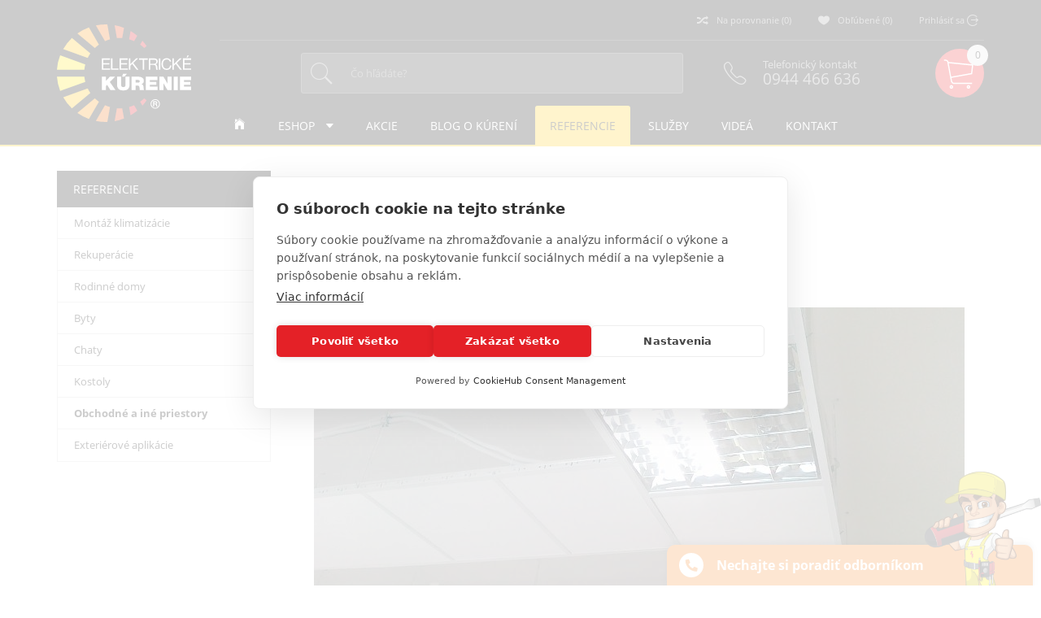

--- FILE ---
content_type: text/html; charset=utf-8
request_url: https://www.elektricke-kurenie.sk/obchodne-a-ine-priestory/obchodna-prevadzka-vranov
body_size: 9078
content:
<!doctype html>
<html lang="sk">
<head>
    <title id="snippet--mtitle">Obchodná prevádzka Vranov | Elektrické kúrenie</title>
    <meta name="keywords" content="Obchodná prevádzka Vranov">
    <meta name="description" content="Vykurovanie obchodnej prevádzky nízkoteplotnými infrapanelmi - referencia.">
    <meta name="author" content="Elektrícke Kúrenie SK">

    <meta name="robots" content="index,follow">

    <meta http-equiv="X-UA-Compatible" content="IE=edge">
    <meta name="viewport" content="width=device-width, initial-scale=1">
    <meta http-equiv="Content-Type" content="text/html; charset=utf-8">

    <meta name="author" content="">
    <meta name="generator" content="Nette Framework">

    

    <link rel="apple-touch-icon" sizes="57x57" href="/favicon/apple-icon-57x57.png">
    <link rel="apple-touch-icon" sizes="60x60" href="/favicon/apple-icon-60x60.png">
    <link rel="apple-touch-icon" sizes="72x72" href="/favicon/apple-icon-72x72.png">
    <link rel="apple-touch-icon" sizes="76x76" href="/favicon/apple-icon-76x76.png">
    <link rel="apple-touch-icon" sizes="114x114" href="/favicon/apple-icon-114x114.png">
    <link rel="apple-touch-icon" sizes="120x120" href="/favicon/apple-icon-120x120.png">
    <link rel="apple-touch-icon" sizes="144x144" href="/favicon/apple-icon-144x144.png">
    <link rel="apple-touch-icon" sizes="152x152" href="/favicon/apple-icon-152x152.png">
    <link rel="apple-touch-icon" sizes="180x180" href="/favicon/apple-icon-180x180.png">
    <link rel="icon" type="image/png" sizes="192x192"  href="/favicon/android-icon-192x192.png">
    <link rel="icon" type="image/png" sizes="32x32" href="/favicon/favicon-32x32.png">
    <link rel="icon" type="image/png" sizes="96x96" href="/favicon/favicon-96x96.png">
    <link rel="icon" type="image/png" sizes="16x16" href="/favicon/favicon-16x16.png">
    <link rel="manifest" href="/favicon/manifest.json">

<link rel="stylesheet" type="text/css" href="/webtemp/cssloader-10819ec5d402.css?1718215169">

        

    <script>
        window.dataLayer = window.dataLayer || [];
        function gtag(){ dataLayer.push(arguments) };
    </script>

    <script>
    dataLayer.push({
        'analytics_storage': 1, //Výkonnosť
        'ad_storage': 1,//Marketingové cookies
    });

    gtag('consent', 'default', {
        'analytics_storage':  'granted',
        'ad_storage': 'granted'
    });
    </script>

        <!-- Google Tag Manager -->
        

        <script>
            (function(w,d,s,l,i){ w[l]=w[l]||[];w[l].push({ 'gtm.start':
                    new Date().getTime(),event:'gtm.js' });var f=d.getElementsByTagName(s)[0],
                j=d.createElement(s),dl=l!='dataLayer'?'&l='+l:'';j.async=true;j.src=
                'https://www.googletagmanager.com/gtm.js?id='+i+dl;f.parentNode.insertBefore(j,f);
            })(window,document,'script','dataLayer', "GTM-MDWTZKL");
        </script>
        <!-- End Google Tag Manager -->
</head>

<body >
    <!-- Google Tag Manager (noscript) -->
    <noscript><iframe src="https://www.googletagmanager.com/ns.html?id=GTM-MDWTZKL" height="0" width="0" style="display:none;visibility:hidden"></iframe></noscript>
    <!-- End Google Tag Manager (noscript) -->

<div class="page-topmargin">
    
    

    <section id="content" class="page-section">
        <div class="container">
            

            <div class="row content-col">
                <div class="col-md-9 col-md-push-3 col-sm-8 col-sm-push-4 col-xs-12">
                    <ol class="breadcrumb hidden-print" vocab="https://schema.org/" typeof="BreadcrumbList">
    <li property="itemListElement" typeof="ListItem">
        <a property="item" typeof="WebPage" href="/">
            <span class="ion ion-ios-home-outline"></span>
            <span class="hidden" property="name">Elektrické kúrenie</span>
        </a>
        <meta property="position" content="1">
    </li>
    <li property="itemListElement" typeof="ListItem">
        <a property="item" typeof="WebPage" href="/obchodne-a-ine-priestory">
            <span property="name">Obchodné a iné priestory</span>
        </a>
        <meta property="position" content="2">
    </li>
    <li class="active">Obchodná prevádzka Vranov</li>
</ol>

<h1 class="mb30">Obchodná prevádzka Vranov</h1>
<p class="introductory mb30">Prevádzka vykurovaná infrapanelmi Ecosun , ovládaná digitálnym termostatom.</p>
<img class="mb30 img-responsive center-block" src="/thumbs/870x300-resizeX-75/46-1449-vranov.jpg" alt="Obchodná prevádzka Vranov">
<div class="wysing clearfix">
    <div>
<div>
<div>
<p><strong>Stavba:</strong> obchodná prevádzka Vranov</p>

<p><strong>Rok:</strong> 2011</p>

<p><strong>Požiadavka zo strany zákazníka:</strong>&nbsp;&nbsp;</p>

<ul>
	<li>zabezpečiť dostatočné vykurovanie prevádzky,</li>
	<li>presná regulácia.</li>
</ul>

<p><strong>Technické riešenie:</strong></p>

<ul>
	<li><a href="http://www.elektricke-kurenie.sk/katalog/ecosun-u/">infrapanely Ecosun U</a>,</li>
	<li><a href="http://www.elektricke-kurenie.sk/tovar/digitalny-termostat-vtm3000/">digitálny termostat VTM 3000</a>.</li>
</ul>
</div>
</div>
</div>

</div>
    


<div class="row">
            <div class="col-xs-6 col-sm-3 mb30">
                <a data-fancybox="gallery"  title="Obchodná prevádzka Vranov" href="/thumbs/1200x1200-normal-75/of-16-3873-02032011241.jpg">
                    <img class="img-responsive" src="/thumbs/400x300-drop-75/of-16-3873-02032011241.jpg" alt="Obchodná prevádzka Vranov">
                </a>
            </div>
            <div class="col-xs-6 col-sm-3 mb30">
                <a data-fancybox="gallery"  title="Obchodná prevádzka Vranov" href="/thumbs/1200x1200-normal-75/of-16-3195-02032011243.jpg">
                    <img class="img-responsive" src="/thumbs/400x300-drop-75/of-16-3195-02032011243.jpg" alt="Obchodná prevádzka Vranov">
                </a>
            </div>
            <div class="col-xs-6 col-sm-3 mb30">
                <a data-fancybox="gallery"  title="Obchodná prevádzka Vranov" href="/thumbs/1200x1200-normal-75/of-16-9756-02032011244.jpg">
                    <img class="img-responsive" src="/thumbs/400x300-drop-75/of-16-9756-02032011244.jpg" alt="Obchodná prevádzka Vranov">
                </a>
            </div>
            <div class="col-xs-6 col-sm-3 mb30">
                <a data-fancybox="gallery"  title="Obchodná prevádzka Vranov" href="/thumbs/1200x1200-normal-75/of-16-7629-02032011245.jpg">
                    <img class="img-responsive" src="/thumbs/400x300-drop-75/of-16-7629-02032011245.jpg" alt="Obchodná prevádzka Vranov">
                </a>
            </div>
            <div class="col-xs-6 col-sm-3 mb30">
                <a data-fancybox="gallery"  title="Obchodná prevádzka Vranov" href="/thumbs/1200x1200-normal-75/of-16-3831-vranov.jpg">
                    <img class="img-responsive" src="/thumbs/400x300-drop-75/of-16-3831-vranov.jpg" alt="Obchodná prevádzka Vranov">
                </a>
            </div>
</div>
                </div>

                <div class="col-md-3 col-md-pull-9 col-sm-4 col-sm-pull-8 col-xs-12 hidden-xs hidden-print">
<nav class="menu-category">
    <span class="h2 hidden-xs text-uppercase">Referencie</span>
    <div class="in">
        <ul>
            <li >
                <a class="item " href="/montaz-klimatizacie">Montáž klimatizácie</a>
            </li>
            <li >
                <a class="item " href="/referencie-rekuperacie">Rekuperácie</a>
            </li>
            <li >
                <a class="item " href="/referencie-rodinne-domy">Rodinné domy</a>
            </li>
            <li >
                <a class="item " href="/byty">Byty</a>
            </li>
            <li >
                <a class="item " href="/chaty">Chaty</a>
            </li>
            <li >
                <a class="item " href="/kostoly">Kostoly</a>
            </li>
            <li >
                <a class="item active" href="/obchodne-a-ine-priestory">Obchodné a iné priestory</a>
            </li>
            <li class="last">
                <a class="item " href="/exterierove-aplikacie">Exteriérové aplikácie</a>
            </li>
        </ul>
    </div>
</nav>

<div id="snippet--houseleft">                        
</div>
                    
                </div>
            </div>
        </div>
    </section>
</div>




<footer class="footer hidden-print">
    <div class="footer-newsletter page-section">
        <div class="container">
            <div class="row" id="snippet--newsletter">
                <form action="/obchodne-a-ine-priestory/obchodna-prevadzka-vranov" method="post" id="frm-newsletterForm" class="ajax">
                    <div class="col-lg-1 col-lg-offset-1 col-md-1 text-right-lg hidden-xs hidden-sm">
                        <span class="ion ion-ios-filing-outline icon-newsletter"></span>
                    </div>
                    <div class="col-lg-4 col-md-5 col-sm-6 newsletter-info">
                        <span class="h3 text-uppercase">Odber noviniek</span>
                        <p>
                            Zadajte svoju e-mailovú adresu a budete vždy informovaný o aktuálnych akciách, novinkách a zľavách z našej ponuky elektrického kurenia.
                        </p>
                    </div>

                    <div class="col-lg-4 col-md6 col-sm-6">
                        <div class="position-relative mb20">
                            <input class="form-control" type="email" onclick="this.placeholder = '';" placeholder="@" name="nemail" id="frm-newsletterForm-nemail" required data-nette-rules='[{"op":":filled","msg":"Zadajte prosím E-mail"},{"op":":email","msg":"Zadajte prosím E-mail v správnom formáte"}]'>
                            <button type="submit" class="btn btn-primary btn-lg btn-newsletter" name="send" id="frm-newsletterForm-send" value="Prihlásiť">
                                <span class="ion ion-checkmark"></span>
                            </button>
                        </div>

                        <label class="checkbox">
                            <input type="checkbox" name="agreement" id="frm-newsletterForm-agreement" required data-nette-rules='[{"op":":filled","msg":"Musíte súhlasiť so spracovaním osobných údajov ak chcete odoslať formulár."}]'>
                            <span class="i"></span>

                            <span class="ion ion-information-circled" data-toggle="tooltip" data-placement="top" title="Budeme Vám pravidelne (max. 1x mesačne, po dobu jedného roka od poslednej objednávky) posielať e-maily o tom, čo je u nás zaujímavého. K tomu ale potrebujeme Váš súhlas, ktorý môžete kedykoľvek odvolať. Pred odoslaním si prečítajte Zásady ochrany osobných údajov."></span>
                            <span class="info">Súhlasím so spracovaním osobných údajov</span>

                            <a class="blank conditions" href="/suhlas-so-spracovanim-osobnych-udajov-newsletter">
                                Zásady ochrany osobných údajov
                            </a>
                        </label>
                    </div>
                <div><input type="hidden" name="do" value="newsletterForm-submit"><input type="hidden" name="_token_" id="frm-newsletterForm-_token_" value="itr3gbzvi2Z186Z30+NvqjydBj5Co9BgLdN3s="><!--[if IE]><input type=IEbug disabled style="display:none"><![endif]--></div>
</form>

            </div>
        </div>
    </div>

        <div class="footer-content">
            <div class="footer-links">
                <div class="container">
                    <div class="footer-menu row row2">
                        <div class="col-xs-12 col-sm-6 col-md-3 col-footer col-logo col-info">
                            <a href="/">
                                <img class="img-responsive logo-footer mb20" src="/images/page/logo-footer.png" alt="Elektrické kúrenie">
                            </a>

                            <div class="contact-content">
<ul>
	<li><span class="ion ion-ios-location">&nbsp;</span>
	<p><strong>Kamenná predajňa:</strong><br />
	Elektrické kúrenie<br />
	Údenárska 5<br />
	080&nbsp;01 Prešov</p>
	</li>
	<li><span class="ion ion-iphone">&nbsp;</span>
	<p>051/321 16 20</p>
	</li>
	<li><span class="ion ion-email">&nbsp;</span>
	<p>predajna@elektricke-kurenie.sk</p>
	</li>
	<li><span class="ion ion-ios-clock-outline">&nbsp;</span>
	<p>Po-Pia: 7:30&nbsp;- 12:00 / 13:00 - 16:00 &nbsp; &nbsp;&nbsp;</p>
	</li>
	<li>
	<p>&nbsp;</p>
	</li>
</ul>
</div>

                        </div>

                        <div class="col-md-6 col-footer visible-md visible-lg">
                            <span class="h5 text-uppercase mb30">Produkty elektrického vykurovania</span>
                            <nav class="row footer-menu">
                                <ul>
                                    <li class="col-sm-6">
                                        <a href="/klimatizacie">Klimatizácie</a>
                                    </li>
                                    <li class="col-sm-6">
                                        <a href="/elektricke-folie-vykurovacie">Elektrické vykurovacie fólie</a>
                                    </li>
                                    <li class="col-sm-6">
                                        <a href="/elektricke-vykurovacie-rohoze">Vykurovacie rohože pod dlažbu</a>
                                    </li>
                                    <li class="col-sm-6">
                                        <a href="/elektricke-vykurovacie-kable">Elektrické vykurovacie vodiče</a>
                                    </li>
                                    <li class="col-sm-6">
                                        <a href="/protimrazova-ochrana">Protimrazová ochrana</a>
                                    </li>
                                    <li class="col-sm-6">
                                        <a href="/vykurovacie-salave-infrapanely">Sálavé infrapanely</a>
                                    </li>
                                    <li class="col-sm-6">
                                        <a href="/elektricke-konvektory">Elektrické konvektory</a>
                                    </li>
                                    <li class="col-sm-6">
                                        <a href="/regulacia-elektrickeho-kurenia">Termostaty</a>
                                    </li>
                                    <li class="col-sm-6">
                                        <a href="/radiatory-iq-line">Radiátory</a>
                                    </li>
                                    <li class="col-sm-6">
                                        <a href="/kupelnove-rebriky">Kúpeľňové rebríky</a>
                                    </li>
                                    <li class="col-sm-6">
                                        <a href="/rekuperacia">Rekuperácia</a>
                                    </li>
                                    <li class="col-sm-6">
                                        <a href="/izolacie-pre-podlahove-elektricke-kurenie">Izolácie</a>
                                    </li>
                                    <li class="col-sm-6">
                                        <a href="/vypredaj">Výpredaj</a>
                                    </li>
                                </ul>
                            </nav>
                        </div>

                        <div class="col-xs-6 col-sm-3 visible-xs visible-sm col-footer">
                            <span class="h5 text-uppercase mb30">Menu</span>
                            <nav class="footer-menu">
                                <ul>
                                    <li>
         <a  href="/akcie">Akcie</a>
                                     </li>
                                    <li>
         <a  href="/blog-o-elektrickom-kureni">Blog o kúrení</a>
                                     </li>
                                    <li>
         <a  href="/referencie-elektrickeho-kurenia">Referencie</a>
                                     </li>
                                    <li>
         <a  href="/doplnkove-sluzby">Služby</a>
                                     </li>
                                    <li>
         <a  href="/instruktazne-videa">Videá</a>
                                     </li>
                                    <li>
         <a  href="/kontakty">Kontakt</a>
                                     </li>
                                </ul>
                            </nav>
                        </div>

                        <div class="col-xs-6 col-sm-3 col-md-3 col-footer">
                            <span class="h5 text-uppercase mb30">Informácie</span>
                            <nav class="footer-menu">
                                <ul>
                                    <li>
         <a  href="/priebeh-objednavky">Všetko o nákupe</a>
                                     </li>
                                    <li>
         <a  href="/reklamacne-podmienky">Reklamačný poriadok</a>
                                     </li>
                                    <li>
         <a  href="/pravne-dokumenty">Právne dokumenty</a>
                                     </li>
                                    <li>
         <a  href="/certifikaty">Certifikáty</a>
                                     </li>
                                    <li>
         <a  href="/kontakty">Kontakty</a>
                                     </li>
                                </ul>
                            </nav>
                        </div>
                    </div>
                </div>
            </div>
        </div>

    <div class="footer-copy">
        <div class="container">
            <div class="row">
                <div class="col-sm-6">
                    © 2009-2026, Elektrické kúrenie. Všetky práva vyhradené.
                </div>
                <div class="col-sm-6 hidden-xs text-right">
                    <a href="http://www.marlow.sk/" class="blank" title="Tvorba web stránok, web dizajn: Marlow Design">Web design: MARLOW DESIGN</a>
                </div>
            </div>
        </div>
    </div>
</footer>
<header id="header" class="header hidden-print hidden-xs hidden-sm">
    <div class="container">
        <div class="position-relative">
            <div class="top-bar-box">
                <div class="top-bar clearfix">
                    <div class="social">
                        <div class="fb-like" data-href="https://www.facebook.com/Elektrick%C3%A9-k%C3%BArenie-455955391279873/" data-width="225" data-layout="button_count" data-action="like" data-show-faces="false" data-share="true"></div>
                        <div class="g-ytsubscribe" data-channelid="UCaC_AiFCdtmMyVZmcC_o3dQ" data-layout="default" data-count="default" data-onytevent="onYtEvent"></div>
                    </div>

                    <div class="icons text-right">
                        <a class="hidden-xs" href="/porovnanie-tovarov" id="snippet--comparison">
                            <span class="ion ion-shuffle"></span> Na porovnanie (0)
                        </a>
                        <a class="hidden-xs" href="/oblubene" id="snippet--popular">
                            <span class="ion ion-ios-heart"></span> Obľúbené (0)
                        </a>

                            <a href="/konto/login">
                                Prihlásiť sa <span class="ion ion-log-out last"></span>
                            </a>
                    </div>
                </div>
            </div>

            <a class="logo" href="/">
                <img src="/images/page/logo.svg" alt="Elektrické kúrenie">
            </a>

            <div class="tools-box">
                <div class="tools">
                    <div class="header-search">
                        <form action="/obchodne-a-ine-priestory/obchodna-prevadzka-vranov" method="post" id="frm-searchTopForm">
                            <div class="sear-box" id="search-box">
                                <button type="submit" name="save" id="frm-searchTopForm-save" value="Hľadať"><span class="ion ion-ios-search"></span></button>
                                <input id="search" data-hj-whitelist autocomplete="off"  onkeyup="loadSearch('/vyhladavanie/form')" onfocus="loadSearch('/vyhladavanie/form')" placeholder="Čo hľádáte?" type="text" name="fulltext" required data-nette-rules='[{"op":":filled","msg":"Zadajte prosím reťazec pre hľadanie"}]'>
                            </div>
                        <div><input type="hidden" name="do" value="searchTopForm-submit"><!--[if IE]><input type=IEbug disabled style="display:none"><![endif]--></div>
</form>


                        <div id="search-modal"></div>
                        <div id="search-backdrop"></div>
                    </div>

                    <div class="clearfix header-phone">
                        <span class="ion ion-ios-telephone-outline"></span>
                        <span class="col-info">
                            <span class="phone1">Telefonický kontakt</span>
                            <span class="phone2">0944 466 636</span>
                        </div>
                    </div>


                    <div class="header-cart">
                        <a href="#" class="shopping-icon" data-toggle="modal" data-target="#popup-cart" id="snippet--shoppingheader">
                            <img src="/images/page/icons/cart-mobile.svg" alt="Elektrické kúrenie">
                            <span>0</span>
                        </a>
                    </div>
                </div>
            </div>

<div class="navigation-wrapper hidden-print">
    <div class="navigation-container">
        <nav class="navigation">
            <ul class="nav sf-menu first-ul">
                <li class="  li-icon menu-hidden-fixed">
                    <a class="navfirst" href="/"><span class="ion-ios-home"></span></a>
                </li>

                <li class="megamenu ">
                    <a href="javascript:void(0)" id="naveshop" class="navfirst visible-lg visible-md text-uppercase">
                        Eshop <span id="iconmenu" class="icon-close-menu"></span>
                    </a>

                    <ul class="menu-hidden" id="catmenu">
                        <li class="sf-sub row clearfix">
                            <div class="container-menu">
                                <div class="row">
                                    <div class="col-md-4 col-lg-3 mb40">
                                        <div class="row-menu">
                                            <div class="col-desc-menu">
                                                <a class="topmenu" href="/klimatizacie">Klimatizácie</a>
                                                <p>Vhodné aj na kúrenie </p>
                                            </div>
                                            <div class="col-image-menu">
                                                <a href="/klimatizacie">
                                                    <img src="/thumbs/140x140-fix-75/t-292-7787-nastenna-klimatizacia-vivax-acp-09ch25aemis-r32.jpg" title="Klimatizácie" alt="Klimatizácie">
                                                </a>
                                            </div>
                                        </div>
                                    </div>
                                    <div class="col-md-4 col-lg-3 mb40">
                                        <div class="row-menu">
                                            <div class="col-desc-menu">
                                                <a class="topmenu" href="/elektricke-folie-vykurovacie">Elektrické vykurovacie fólie</a>
                                                <p>Kvalitné elektrické podlahové a stropné vykurovacie fólie</p>
                                            </div>
                                            <div class="col-image-menu">
                                                <a href="/elektricke-folie-vykurovacie">
                                                    <img src="/thumbs/140x140-fix-75/t-12-5723-t-12-4748-folie.png" title="Elektrické vykurovacie fólie" alt="Elektrické vykurovacie fólie">
                                                </a>
                                            </div>
                                        </div>
                                    </div>
                                    <div class="col-md-4 col-lg-3 mb40">
                                        <div class="row-menu">
                                            <div class="col-desc-menu">
                                                <a class="topmenu" href="/elektricke-vykurovacie-rohoze">Vykurovacie rohože pod dlažbu</a>
                                                <p>Elektrické vykurovacie rohože určené pre podlahové kúrenie </p>
                                            </div>
                                            <div class="col-image-menu">
                                                <a href="/elektricke-vykurovacie-rohoze">
                                                    <img src="/thumbs/140x140-fix-75/t-13-4833-rohozdvojzilova1-2.png" title="Vykurovacie rohože pod dlažbu" alt="Vykurovacie rohože pod dlažbu">
                                                </a>
                                            </div>
                                        </div>
                                    </div>
                                    <div class="col-md-4 col-lg-3 mb40">
                                        <div class="row-menu">
                                            <div class="col-desc-menu">
                                                <a class="topmenu" href="/elektricke-vykurovacie-kable">Elektrické vykurovacie vodiče</a>
                                                <p>Vykurovacie káble pre podlahové vykurovanie
</p>
                                            </div>
                                            <div class="col-image-menu">
                                                <a href="/elektricke-vykurovacie-kable">
                                                    <img src="/thumbs/140x140-fix-75/t-14-8424-vykurovacie-okruhy.png" title="Elektrické vykurovacie vodiče" alt="Elektrické vykurovacie vodiče">
                                                </a>
                                            </div>
                                        </div>
                                    </div>
                                    <div class="col-md-4 col-lg-3 mb40">
                                        <div class="row-menu">
                                            <div class="col-desc-menu">
                                                <a class="topmenu" href="/protimrazova-ochrana">Protimrazová ochrana</a>
                                                <p>Ochráňte svoje odkvapy, zvody aj vonkajšie plochy pred námrazou a ľadom elektrickými…</p>
                                            </div>
                                            <div class="col-image-menu">
                                                <a href="/protimrazova-ochrana">
                                                    <img src="/thumbs/140x140-fix-75/t-20-1896-protimrazova-ochrana.png" title="Protimrazová ochrana" alt="Protimrazová ochrana">
                                                </a>
                                            </div>
                                        </div>
                                    </div>
                                    <div class="col-md-4 col-lg-3 mb40">
                                        <div class="row-menu">
                                            <div class="col-desc-menu">
                                                <a class="topmenu" href="/vykurovacie-salave-infrapanely">Sálavé infrapanely</a>
                                                <p>Pracujú na princípe sálavého vykurovania</p>
                                            </div>
                                            <div class="col-image-menu">
                                                <a href="/vykurovacie-salave-infrapanely">
                                                    <img src="/thumbs/140x140-fix-75/t-15-2417-infra-panel.png" title="Sálavé infrapanely" alt="Sálavé infrapanely">
                                                </a>
                                            </div>
                                        </div>
                                    </div>
                                    <div class="col-md-4 col-lg-3 mb40">
                                        <div class="row-menu">
                                            <div class="col-desc-menu">
                                                <a class="topmenu" href="/elektricke-konvektory">Elektrické konvektory</a>
                                                <p>Priamovýhrevné elektrické konvektory</p>
                                            </div>
                                            <div class="col-image-menu">
                                                <a href="/elektricke-konvektory">
                                                    <img src="/thumbs/140x140-fix-75/t-16-1743-konvektory.png" title="Elektrické konvektory" alt="Elektrické konvektory">
                                                </a>
                                            </div>
                                        </div>
                                    </div>
                                    <div class="col-md-4 col-lg-3 mb40">
                                        <div class="row-menu">
                                            <div class="col-desc-menu">
                                                <a class="topmenu" href="/regulacia-elektrickeho-kurenia">Termostaty</a>
                                                <p>Termostaty s využitím v domácnosti aj v priemysle.</p>
                                            </div>
                                            <div class="col-image-menu">
                                                <a href="/regulacia-elektrickeho-kurenia">
                                                    <img src="/thumbs/140x140-fix-75/t-21-9349-regulacia.png" title="Termostaty" alt="Termostaty">
                                                </a>
                                            </div>
                                        </div>
                                    </div>
                                    <div class="col-md-4 col-lg-3 mb40">
                                        <div class="row-menu">
                                            <div class="col-desc-menu">
                                                <a class="topmenu" href="/radiatory-iq-line">Radiátory</a>
                                                <p>Elektrické radiátory aj s wifi ovládaním</p>
                                            </div>
                                            <div class="col-image-menu">
                                                <a href="/radiatory-iq-line">
                                                    <img src="/thumbs/140x140-fix-75/t-155-1842-iq-line-1000.png" title="Radiátory" alt="Radiátory">
                                                </a>
                                            </div>
                                        </div>
                                    </div>
                                    <div class="col-md-4 col-lg-3 mb40">
                                        <div class="row-menu">
                                            <div class="col-desc-menu">
                                                <a class="topmenu" href="/kupelnove-rebriky">Kúpeľňové rebríky</a>
                                                <p>Kúpeľňové rebríky s reguláciou</p>
                                            </div>
                                            <div class="col-image-menu">
                                                <a href="/kupelnove-rebriky">
                                                    <img src="/thumbs/140x140-fix-75/t-19-3763-kupelnovy-rebrik.png" title="Kúpeľňové rebríky" alt="Kúpeľňové rebríky">
                                                </a>
                                            </div>
                                        </div>
                                    </div>
                                    <div class="col-md-4 col-lg-3 mb40">
                                        <div class="row-menu">
                                            <div class="col-desc-menu">
                                                <a class="topmenu" href="/rekuperacia">Rekuperácia</a>
                                                <p></p>
                                            </div>
                                            <div class="col-image-menu">
                                                <a href="/rekuperacia">
                                                    <img src="/thumbs/140x140-fix-75/t-328-1575-kategolia-eshop.jpg" title="Rekuperácia" alt="Rekuperácia">
                                                </a>
                                            </div>
                                        </div>
                                    </div>
                                    <div class="col-md-4 col-lg-3 mb40">
                                        <div class="row-menu">
                                            <div class="col-desc-menu">
                                                <a class="topmenu" href="/izolacie-pre-podlahove-elektricke-kurenie">Izolácie</a>
                                                <p>Izolácie pre podlahové kúrenie</p>
                                            </div>
                                            <div class="col-image-menu">
                                                <a href="/izolacie-pre-podlahove-elektricke-kurenie">
                                                    <img src="/thumbs/140x140-fix-75/t-210-9839-1554-5247-acoustic-thermo-plus-1.jpg" title="Izolácie" alt="Izolácie">
                                                </a>
                                            </div>
                                        </div>
                                    </div>
                                    <div class="col-md-4 col-lg-3 mb40">
                                        <div class="row-menu">
                                            <div class="col-desc-menu">
                                                <a class="topmenu" href="/vypredaj">Výpredaj</a>
                                                <p></p>
                                            </div>
                                            <div class="col-image-menu">
                                                <a href="/vypredaj">
                                                    <img src="/thumbs/140x140-fix-75/t-303-3886.png" title="Výpredaj" alt="Výpredaj">
                                                </a>
                                            </div>
                                        </div>
                                    </div>
                                </div>
                                <div class="text-center">
                                    <a class="btn btn-default text-uppercase" href="/produkty">Zobraziť všetky kategórie</a>
                                </div>
                            </div>
                        </li>
                    </ul>
                </li>

                <li class=" navfirst text-uppercase menu-hidden-fixed">
         <a  href="/akcie">Akcie</a>
                 </li>
                <li class=" navfirst text-uppercase menu-hidden-fixed">
         <a  href="/blog-o-elektrickom-kureni">Blog o kúrení</a>
                 </li>
                <li class="active navfirst text-uppercase menu-hidden-fixed">
         <a class="active" href="/referencie-elektrickeho-kurenia">Referencie</a>
                 </li>
                <li class=" navfirst text-uppercase menu-hidden-fixed">
         <a  href="/doplnkove-sluzby">Služby</a>
                 </li>
                <li class=" navfirst text-uppercase menu-hidden-fixed">
         <a  href="/instruktazne-videa">Videá</a>
                 </li>
                <li class=" navfirst text-uppercase menu-hidden-fixed">
         <a  href="/kontakty">Kontakt</a>
                 </li>
            </ul>
        </nav>
    </div>
</div>        </div>
    </div>
</header><header id="header-xs" class="header-xs visible-xs visible-sm hidden-print">
    <section class="container">
        <div class="row">
            <div class="col-xs-4">
                <a href="/">
                    <img class="logo" src="/images/page/logo.svg" alt="Elektrické kúrenie">
                </a>
            </div>

            <div class="col-xs-8 text-right col-btn">
                <a href="tel:0944 466 636">
                    <img class="logo" src="/images/page/icons/phone.svg" alt="0944 466 636">
                </a>

                <a href="javascript:void(0)" class="cart" data-toggle="modal" data-target="#popup-cart" id="snippet--shoppingheadermobile">
                    <img class="logo" src="/images/page/icons/cart-mobile.svg" alt="Elektrické kúrenie">
                    <span>0</span>
                </a>

                <div class="hamburger-container">
                    <div class="hamburger" id="ham">
                        <img class="hamburger-icon" src="/images/page/icons/menu.svg" alt="hamburger">
                        <img class="hamburger-icon-close" src="/images/page/icons/close.svg" alt="close">
                    </div>
                </div>
            </div>
        </div>
    </section>

    <nav class="nav-drill">
        <div class="nav-drill-top">
            <div class="container">
                <form action="/obchodne-a-ine-priestory/obchodna-prevadzka-vranov" method="post" id="mobileForm">
                    <div class="sear-box-mobile">
                        <button type="submit" id="mobileFormButton" name="save" value="Hľadať"><span class="ion ion-ios-search"></span></button>
                        <input autocomplete="off" placeholder="Čo hľádáte?" id="mobileFormFulltext" type="text" name="fulltext" required data-nette-rules='[{"op":":filled","msg":"Zadajte prosím reťazec pre hľadanie"}]'>
                    </div>
                <div><input type="hidden" name="do" value="searchTopForm-submit"><!--[if IE]><input type=IEbug disabled style="display:none"><![endif]--></div>
</form>


                <div class="row">
                    <div class="col-xs-4">
                        <a href="https://www.facebook.com/Elektrick%C3%A9-k%C3%BArenie-455955391279873/" class="blank right-margin">
                            <img src="/images/page/icons/facebook.svg" alt="facebook">
                        </a>

                        <a href="https://www.youtube.com/channel/UCaC_AiFCdtmMyVZmcC_o3dQ" class="blank">
                            <img src="/images/page/icons/youtube.svg" alt="youtube">
                        </a>
                    </div>

                    <div class="col-xs-4 text-center">
                        <a class="right-margin" href="/porovnanie-tovarov" id="snippet--comparisonmobile">
                            <span class="ion ion-shuffle"></span> 0
                        </a>
                        <a href="/oblubene" id="snippet--popularmobile">
                            <span class="ion ion-ios-heart"></span> 0
                        </a>
                    </div>

                    <div class="col-xs-4 text-right">
                            <a class="login" href="/konto/login">
                                Prihlásiť sa <span class="ion ion-log-out last"></span>
                            </a>
                    </div>
                </div>
            </div>
        </div>
        <div class="container">
            <ul class="nav-items nav-level-1">
                <li class="nav-item nav-expand ">
                    <a href="javascript:void(0)" class="nav-link nav-expand-link">
                        <img class="img" src="/thumbs/140x140-fix-75/t-292-7787-nastenna-klimatizacia-vivax-acp-09ch25aemis-r32.jpg" title="Klimatizácie" alt="Klimatizácie">
                        Klimatizácie

                            <img class="right-icon" src="/images/page/icons/right.svg" alt="right">
                    </a>

                    <ul class="nav-items nav-expand-content">
                        <li class="nav-item">
                            <a class="nav-link" href="/inventor">INVENTOR</a>
                        </li>
                        <li class="nav-item">
                            <a class="nav-link" href="/klimatizacie-samsung">SAMSUNG</a>
                        </li>
                        <li class="nav-item">
                            <a class="nav-link" href="/tcl">TCL</a>
                        </li>
                        <li class="nav-item">
                            <a class="nav-link" href="/klimatizacie-vivax">VIVAX</a>
                        </li>
                    </ul>
                </li>
                <li class="nav-item nav-expand ">
                    <a href="javascript:void(0)" class="nav-link nav-expand-link">
                        <img class="img" src="/thumbs/140x140-fix-75/t-12-5723-t-12-4748-folie.png" title="Elektrické vykurovacie fólie" alt="Elektrické vykurovacie fólie">
                        Elektrické vykurovacie fólie

                            <img class="right-icon" src="/images/page/icons/right.svg" alt="right">
                    </a>

                    <ul class="nav-items nav-expand-content">
                        <li class="nav-item">
                            <a class="nav-link" href="/vykurovacia-stropna-folia">Stropné fólie</a>
                        </li>
                        <li class="nav-item">
                            <a class="nav-link" href="/vykurovacia-podlahova-folia">Podlahové fólie</a>
                        </li>
                        <li class="nav-item">
                            <a class="nav-link" href="/folie-do-kupelne">Fólie do kúpeľne</a>
                        </li>
                        <li class="nav-item">
                            <a class="nav-link" href="/vykurovacia-folia-pod-zrkadlo">Proti zahmlievaniu zrkadiel</a>
                        </li>
                        <li class="nav-item">
                            <a class="nav-link" href="/vykurovacie-folie-svojpomocne-sady">Sady pre svojpomocnú montáž</a>
                        </li>
                        <li class="nav-item">
                            <a class="nav-link" href="/elektricke-vykurovanie-prislusenstvo">Príslušenstvo</a>
                        </li>
                    </ul>
                </li>
                <li class="nav-item nav-expand ">
                    <a href="javascript:void(0)" class="nav-link nav-expand-link">
                        <img class="img" src="/thumbs/140x140-fix-75/t-13-4833-rohozdvojzilova1-2.png" title="Vykurovacie rohože pod dlažbu" alt="Vykurovacie rohože pod dlažbu">
                        Vykurovacie rohože pod dlažbu

                            <img class="right-icon" src="/images/page/icons/right.svg" alt="right">
                    </a>

                    <ul class="nav-items nav-expand-content">
                        <li class="nav-item">
                            <a class="nav-link" href="/vykurovacia-rohoz-dvojzilova">Dvojžilová rohož</a>
                        </li>
                        <li class="nav-item">
                            <a class="nav-link" href="/vykurovacia-rohoz-jednozilova">Jednožilová rohož</a>
                        </li>
                        <li class="nav-item">
                            <a class="nav-link" href="/vykurovacia-rohoz-zvyhodnene-sety">Zvýhodnené sety</a>
                        </li>
                        <li class="nav-item">
                            <a class="nav-link" href="/prislusenstvo-k-vykurovacim-rohoziam">Príslušenstvo</a>
                        </li>
                    </ul>
                </li>
                <li class="nav-item nav-expand ">
                    <a href="javascript:void(0)" class="nav-link nav-expand-link">
                        <img class="img" src="/thumbs/140x140-fix-75/t-14-8424-vykurovacie-okruhy.png" title="Elektrické vykurovacie vodiče" alt="Elektrické vykurovacie vodiče">
                        Elektrické vykurovacie vodiče

                            <img class="right-icon" src="/images/page/icons/right.svg" alt="right">
                    </a>

                    <ul class="nav-items nav-expand-content">
                        <li class="nav-item">
                            <a class="nav-link" href="/vykurovaci-kabel-pod-dlazbu-12">Pod dlažbu</a>
                        </li>
                        <li class="nav-item">
                            <a class="nav-link" href="/vykurovaci-kabel-do-betonu-12">Do betónu</a>
                        </li>
                        <li class="nav-item">
                            <a class="nav-link" href="/prislusenstvo">Príslušenstvo</a>
                        </li>
                    </ul>
                </li>
                <li class="nav-item nav-expand ">
                    <a href="javascript:void(0)" class="nav-link nav-expand-link">
                        <img class="img" src="/thumbs/140x140-fix-75/t-20-1896-protimrazova-ochrana.png" title="Protimrazová ochrana" alt="Protimrazová ochrana">
                        Protimrazová ochrana

                            <img class="right-icon" src="/images/page/icons/right.svg" alt="right">
                    </a>

                    <ul class="nav-items nav-expand-content">
                        <li class="nav-item">
                            <a class="nav-link" href="/tepelne-cerpadla-kondenz">Tepelné čerpadlá  - KONDENZ</a>
                        </li>
                        <li class="nav-item">
                            <a class="nav-link" href="/ochrana-odkvapov-a-zvodov">Ochrana odkvapov, zvodov a vpustí</a>
                        </li>
                        <li class="nav-item">
                            <a class="nav-link" href="/ochrana-potrubia-vykurovacie-vodice">Ochrana potrubia</a>
                        </li>
                        <li class="nav-item">
                            <a class="nav-link" href="/samoregulacne-vodice">Samoregulačné vodiče</a>
                        </li>
                    </ul>
                </li>
                <li class="nav-item nav-expand ">
                    <a href="javascript:void(0)" class="nav-link nav-expand-link">
                        <img class="img" src="/thumbs/140x140-fix-75/t-15-2417-infra-panel.png" title="Sálavé infrapanely" alt="Sálavé infrapanely">
                        Sálavé infrapanely

                            <img class="right-icon" src="/images/page/icons/right.svg" alt="right">
                    </a>

                    <ul class="nav-items nav-expand-content">
                        <li class="nav-item">
                            <a class="nav-link" href="/salave-infrapanely-nizkoteplotne">Nízkoteplotné</a>
                        </li>
                        <li class="nav-item">
                            <a class="nav-link" href="/salave-infrapanely-vysokoteplotne">Vysokoteplotné</a>
                        </li>
                    </ul>
                </li>
                <li class="nav-item nav-expand ">
                    <a href="javascript:void(0)" class="nav-link nav-expand-link">
                        <img class="img" src="/thumbs/140x140-fix-75/t-16-1743-konvektory.png" title="Elektrické konvektory" alt="Elektrické konvektory">
                        Elektrické konvektory

                            <img class="right-icon" src="/images/page/icons/right.svg" alt="right">
                    </a>

                    <ul class="nav-items nav-expand-content">
                        <li class="nav-item">
                            <a class="nav-link" href="/priamovyhrevne-konvektory">Priamovýhrevné konvektory</a>
                        </li>
                        <li class="nav-item">
                            <a class="nav-link" href="/salave-konvektory">Sálavé konvektory</a>
                        </li>
                    </ul>
                </li>
                <li class="nav-item nav-expand ">
                    <a href="javascript:void(0)" class="nav-link nav-expand-link">
                        <img class="img" src="/thumbs/140x140-fix-75/t-21-9349-regulacia.png" title="Termostaty" alt="Termostaty">
                        Termostaty

                            <img class="right-icon" src="/images/page/icons/right.svg" alt="right">
                    </a>

                    <ul class="nav-items nav-expand-content">
                        <li class="nav-item">
                            <a class="nav-link" href="/izbove-termostaty">Izbové termostaty</a>
                        </li>
                    </ul>
                </li>
                <li class="nav-item nav-expand ">
                    <a href="javascript:void(0)" class="nav-link nav-expand-link">
                        <img class="img" src="/thumbs/140x140-fix-75/t-155-1842-iq-line-1000.png" title="Radiátory" alt="Radiátory">
                        Radiátory

                            <img class="right-icon" src="/images/page/icons/right.svg" alt="right">
                    </a>

                    <ul class="nav-items nav-expand-content">
                        <li class="nav-item">
                            <a class="nav-link" href="/radiatory-wifi">Elektrické radiátory s Wifi</a>
                        </li>
                    </ul>
                </li>
                <li class="nav-item nav-expand ">
                    <a href="javascript:void(0)" class="nav-link nav-expand-link">
                        <img class="img" src="/thumbs/140x140-fix-75/t-19-3763-kupelnovy-rebrik.png" title="Kúpeľňové rebríky" alt="Kúpeľňové rebríky">
                        Kúpeľňové rebríky

                            <img class="right-icon" src="/images/page/icons/right.svg" alt="right">
                    </a>

                    <ul class="nav-items nav-expand-content">
                        <li class="nav-item">
                            <a class="nav-link" href="/rebriky-s-regulaciou">Rebríky s reguláciou</a>
                        </li>
                    </ul>
                </li>
                <li class="nav-item  ">
                    <a href="/rekuperacia" class="nav-link nav-expand-link">
                        <img class="img" src="/thumbs/140x140-fix-75/t-328-1575-kategolia-eshop.jpg" title="Rekuperácia" alt="Rekuperácia">
                        Rekuperácia

                    </a>

                </li>
                <li class="nav-item  ">
                    <a href="/izolacie-pre-podlahove-elektricke-kurenie" class="nav-link nav-expand-link">
                        <img class="img" src="/thumbs/140x140-fix-75/t-210-9839-1554-5247-acoustic-thermo-plus-1.jpg" title="Izolácie" alt="Izolácie">
                        Izolácie

                    </a>

                </li>
                <li class="nav-item  nav-item-last">
                    <a href="/vypredaj" class="nav-link nav-expand-link">
                        <img class="img" src="/thumbs/140x140-fix-75/t-303-3886.png" title="Výpredaj" alt="Výpredaj">
                        Výpredaj

                    </a>

                </li>
            </ul>
        </div>
    </nav>
</header>

<div class="modal fade popup-cart" id="popup-cart" tabindex="-1" role="dialog" aria-hidden="true">
    <div class="modal-dialog modal-lg">
        <div class="modal-content" id="snippet--shoppingcontent">
            <div class="modal-header">
                <button type="button" class="close" data-dismiss="modal" aria-label="Close">
                    <img src="/images/page/icons/close-modal.svg" alt="close">
                </button>
                <span class="h4 modal-title" id="myModalLabel">Obsah košíka</span>
            </div>

            <div class="modal-body cart-body">
                    <div class="media mb20">
                        <strong>Nákupný košík neobsahuje položky</strong>
                    </div>
            </div>

            <div class="modal-footer">
                <div class="row">
                    <div class="col-xs-6">
                        <a data-dismiss="modal" class="btn btn-default" href="javascript:void(0)">Vybrať ďalší tovar</a>
                    </div>
                    <div class="col-xs-6 text-right">
                    </div>
                </div>
            </div>

        </div>
    </div>
</div>




<script type="text/javascript" src="/webtemp/jsloader-cc4cb186da2e.js?1669315163"></script>


<div id="footer-phone" class="hidden-xs hidden-print">
    <a href="javascript:void(0)" id="footer-open">Nechajte si poradiť odborníkom</a>
    <div id="footer-phone-form">
<div id="snippet--phoneform">            <form action="/obchodne-a-ine-priestory/obchodna-prevadzka-vranov" method="post" id="frm-phoneForm" class="ajax">

                    <p>
                        Zadajte svoje číslo a my Vám čo najskôr zavoláme späť v pracovných dňoch v čase od 8:00 do 16:00
                    </p>

                    <div class="position-relative mb20">
                        <input type="text" class="form-control" placeholder="Zadajte telefónne číslo" name="phone" id="frm-phoneForm-phone" required data-nette-rules='[{"op":":filled","msg":"Zadajte prosím Vaše telefóne číslo"}]'>
                        <input type="submit" name="send" class="btn btn-primary" id="frm-phoneForm-send" value="Zavolajte mi">
                    </div>

                    <label class="checkbox">
                        <input type="checkbox" name="agreement" id="frm-phoneForm-agreement" required data-nette-rules='[{"op":":filled","msg":"Musíte súhlasiť so spracovaním osobných údajov ak chcete odoslať formulár."}]'>
                        <span class="i"></span>

                        <span class="white">
                        <span class="ion ion-information-circled" data-toggle="tooltip" data-placement="top" title="Ak pole nezaškrtnete, nemôžeme Vám odpovedať. Pred odoslaním si prečítajte Zásady ochrany osobných údajov."></span>
                        Súhlasím so spracovaním osobných údajov

                        <a class="blank conditions" href="/zasady-ochrany-osobnych-udajov">
                            Zásady ochrany osobných údajov
                        </a>
                    </span>
                    </label>
            <div><input type="hidden" name="do" value="phoneForm-submit"><input type="hidden" name="_token_" id="frm-phoneForm-_token_" value="qf9xlqgwkvzIXKVzRjEYbyB1mT8TtxZuR/tug="><!--[if IE]><input type=IEbug disabled style="display:none"><![endif]--></div>
</form>

</div>    </div>
</div>
<div id="snippet--flashes">    <script type="text/javascript">
    </script>
</div>
    <!--<script type="text/javascript">
/* <![CDATA[ */
var google_conversion_id = 1031092678;
var google_custom_params = window.google_tag_params;
var google_remarketing_only = true;
/* ]]> */
</script>
<script type="text/javascript" src="//www.googleadservices.com/pagead/conversion.js">
</script>
<noscript>
<div style="display:inline;">
<img height="1" width="1" style="border-style:none;" alt="" src="//googleads.g.doubleclick.net/pagead/viewthroughconversion/1031092678/?value=0&amp;guid=ON&amp;script=0" />
</div>
</noscript> -->

<div id="fb-root"></div>
<script>
    (function(d, s, id) {
                    var js, fjs = d.getElementsByTagName(s)[0];
                    if (d.getElementById(id))
                        return;
                    js = d.createElement(s);
                    js.id = id;
                    js.src = "//connect.facebook.net/sk_SK/all.js#xfbml=1";
                    fjs.parentNode.insertBefore(js, fjs);
                }(document, 'script', 'facebook-jssdk'));
</script>
<script type="text/javascript" src="https://apis.google.com/js/plusone.js"></script>
<script type="text/javascript" src="https://apis.google.com/js/platform.js"></script>

<script src='https://www.google.com/recaptcha/api.js'></script>

</body>
</html>

--- FILE ---
content_type: text/html; charset=utf-8
request_url: https://accounts.google.com/o/oauth2/postmessageRelay?parent=https%3A%2F%2Fwww.elektricke-kurenie.sk&jsh=m%3B%2F_%2Fscs%2Fabc-static%2F_%2Fjs%2Fk%3Dgapi.lb.en.OE6tiwO4KJo.O%2Fd%3D1%2Frs%3DAHpOoo_Itz6IAL6GO-n8kgAepm47TBsg1Q%2Fm%3D__features__
body_size: 162
content:
<!DOCTYPE html><html><head><title></title><meta http-equiv="content-type" content="text/html; charset=utf-8"><meta http-equiv="X-UA-Compatible" content="IE=edge"><meta name="viewport" content="width=device-width, initial-scale=1, minimum-scale=1, maximum-scale=1, user-scalable=0"><script src='https://ssl.gstatic.com/accounts/o/2580342461-postmessagerelay.js' nonce="SPXl7QvT-Vwa0VEc69K3EA"></script></head><body><script type="text/javascript" src="https://apis.google.com/js/rpc:shindig_random.js?onload=init" nonce="SPXl7QvT-Vwa0VEc69K3EA"></script></body></html>

--- FILE ---
content_type: text/css
request_url: https://www.elektricke-kurenie.sk/webtemp/cssloader-10819ec5d402.css?1718215169
body_size: 29027
content:
@font-face {    font-family: 'Open Sans';    src: url('../fonts/opensans/OpenSans-Italic.woff2') format('woff2'),    url('../fonts/opensans/OpenSans-Italic.woff') format('woff');    font-weight: normal;    font-style: italic;}@font-face {    font-family: 'Open Sans';    src: url('../fonts/opensans/OpenSans-Regular.woff2') format('woff2'),    url('../fonts/opensans/OpenSans-Regular.woff') format('woff');    font-weight: normal;    font-style: normal;}@font-face {    font-family: 'Open Sans';    src: url('../fonts/opensans/OpenSans-SemiBold.woff2') format('woff2'),    url('../fonts/opensans/OpenSans-SemiBold.woff') format('woff');    font-weight: 600;    font-style: normal;}@font-face {    font-family: 'Open Sans';    src: url('../fonts/opensans/OpenSans-Bold.woff2') format('woff2'),    url('../fonts/opensans/OpenSans-Bold.woff') format('woff');    font-weight: bold;    font-style: normal;}article, aside, details, figcaption, figure, footer, header, main, menu, nav, section, summary {    display: block}audio, canvas, progress, video {    display: inline-block;    vertical-align: baseline}audio:not([controls]) {    display: none;    height: 0}[hidden], template {    display: none}b, strong {    font-weight: bold}small {    font-size: 80%}sub, sup {    font-size: 75%;    line-height: 0;    position: relative;    vertical-align: baseline}sup {    top: -.5em}sub {    bottom: -.25em}button, input, optgroup, select, textarea {    color: inherit;    font: inherit;    margin: 0}button {    overflow: visible}button, select {    text-transform: none}button, html input[type="button"], input[type="reset"], input[type="submit"] {    -webkit-appearance: button;    cursor: pointer}button[disabled], html input[disabled] {    cursor: default}button::-moz-focus-inner, input::-moz-focus-inner {    border: 0;    padding: 0}input {    line-height: normal}input[type="checkbox"], input[type="radio"] {    box-sizing: border-box;    padding: 0}input[type="number"]::-webkit-inner-spin-button, input[type="number"]::-webkit-outer-spin-button {    height: auto}textarea {    overflow: auto}@media print {    *, *:before, *:after {        background: transparent !important;        color: #000 !important;        box-shadow: none !important;        text-shadow: none !important    }    a, a:visited {        text-decoration: underline    }    a[href]:after {        content: none !important    }    a[href^="#"]:after, a[href^="javascript:"]:after {        content: ""    }    thead {        display: table-header-group    }    tr, img {        page-break-inside: avoid    }    img {        max-width: 100% !important    }    p, h2, h3 {        orphans: 3;        widows: 3    }    h2, h3 {        page-break-after: avoid    }    .label {        border: 1px solid #000    }    .table {        border-collapse: collapse !important    }    .table td, .table th {        background-color: #fff !important    }}* {    -webkit-box-sizing: border-box;    box-sizing: border-box}*:before, *:after {    -webkit-box-sizing: border-box;    box-sizing: border-box}html {    font-size: 10px;    -webkit-tap-highlight-color: rgba(0, 0, 0, 0);    font-family: sans-serif;    -ms-text-size-adjust: 100%}body {    margin: 0;    font-family: "Open Sans", sans-serif;    font-size: 14px;    line-height: 1.42857143;    color: #000000;    background-color: #ffffff;}input, button, select, textarea {    font-family: inherit;    font-size: inherit;    line-height: inherit}a {    color: #000000;    text-decoration: none;    background-color: transparent}a:hover,a:focus {    color: #000000;    text-decoration: underline;}a:focus {    outline: 5px auto -webkit-focus-ring-color;    outline-offset: -2px}figure {    margin: 0;}img {    vertical-align: middle;}img {    vertical-align: middle;    border: 0}.img-responsive {    display: block;    max-width: 100%;    height: auto}hr {    box-sizing: content-box;    height: 0;    margin-top: 20px;    margin-bottom: 20px;    border: 0;    border-top: 1px solid #d9d9d9;}.sr-only {    position: absolute;    width: 1px;    height: 1px;    margin: -1px;    padding: 0;    overflow: hidden;    clip: rect(0, 0, 0, 0);    border: 0}.sr-only-focusable:active, .sr-only-focusable:focus {    position: static;    width: auto;    height: auto;    margin: 0;    overflow: visible;    clip: auto}[role="button"] {    cursor: pointer;}h1,h2,h3,h4,h5,h6,.h1,.h2,.h3,.h4,.h5,.h6 {    font-family: "Open Sans", sans-serif;    font-weight: 700;    line-height: 1.1;    color: #000000;}h1, .h1, h2, .h2, h3, .h3 {    margin-top: 20px;    margin-bottom: 10px;}h4, .h4, h5, .h5, h6, .h6 {    margin-top: 10px;    margin-bottom: 10px;}h1, .h1 {    font-size: 30px;}h2, .h2 {    font-size: 25px;}h3, .h3 {    font-size: 21px;}h4, .h4 {    font-size: 16px;}h5, .h5 {    font-size: 14px;}h6, .h6 {    font-size: 12px;}p {    margin: 0 0 10px;}small, .small {    font-size: 85%;}.text-left {    text-align: left;}.text-right {    text-align: right;}.text-center {    text-align: center;}.text-justify {    text-align: justify;}.text-nowrap {    white-space: nowrap;}.text-lowercase {    text-transform: lowercase;}.text-uppercase {    text-transform: uppercase;}.text-capitalize {    text-transform: capitalize;}ul,ol {    margin-top: 0;    margin-bottom: 10px;}ul ul,ol ul,ul ol,ol ol {    margin-bottom: 0;}.container {    margin-right: auto;    margin-left: auto;    padding-left: 15px;    padding-right: 15px;}@media (min-width: 768px) {    .container {        width: 750px;    }}@media (min-width: 992px) {    .container {        width: 970px;    }}@media (min-width: 1200px) {    .container {        width: 1170px;    }}.container-fluid {    margin-right: auto;    margin-left: auto;    padding-left: 15px;    padding-right: 15px;}.row {    margin-left: -15px;    margin-right: -15px;}.col-xs-1, .col-sm-1, .col-md-1, .col-lg-1, .col-xs-2, .col-sm-2, .col-md-2, .col-lg-2, .col-xs-3, .col-sm-3, .col-md-3, .col-lg-3, .col-xs-4, .col-sm-4, .col-md-4, .col-lg-4, .col-xs-5, .col-sm-5, .col-md-5, .col-lg-5, .col-xs-6, .col-sm-6, .col-md-6, .col-lg-6, .col-xs-7, .col-sm-7, .col-md-7, .col-lg-7, .col-xs-8, .col-sm-8, .col-md-8, .col-lg-8, .col-xs-9, .col-sm-9, .col-md-9, .col-lg-9, .col-xs-10, .col-sm-10, .col-md-10, .col-lg-10, .col-xs-11, .col-sm-11, .col-md-11, .col-lg-11, .col-xs-12, .col-sm-12, .col-md-12, .col-lg-12 {    position: relative;    min-height: 1px;    padding-left: 15px;    padding-right: 15px;}.col-xs-1, .col-xs-2, .col-xs-3, .col-xs-4, .col-xs-5, .col-xs-6, .col-xs-7, .col-xs-8, .col-xs-9, .col-xs-10, .col-xs-11, .col-xs-12 {    float: left;}.col-xs-12 {    width: 100%;}.col-xs-11 {    width: 91.66666667%;}.col-xs-10 {    width: 83.33333333%;}.col-xs-9 {    width: 75%;}.col-xs-8 {    width: 66.66666667%;}.col-xs-7 {    width: 58.33333333%;}.col-xs-6 {    width: 50%;}.col-xs-5 {    width: 41.66666667%;}.col-xs-4 {    width: 33.33333333%;}.col-xs-3 {    width: 25%;}.col-xs-2 {    width: 16.66666667%;}.col-xs-1 {    width: 8.33333333%;}.col-xs-pull-12 {    right: 100%;}.col-xs-pull-11 {    right: 91.66666667%;}.col-xs-pull-10 {    right: 83.33333333%;}.col-xs-pull-9 {    right: 75%;}.col-xs-pull-8 {    right: 66.66666667%;}.col-xs-pull-7 {    right: 58.33333333%;}.col-xs-pull-6 {    right: 50%;}.col-xs-pull-5 {    right: 41.66666667%;}.col-xs-pull-4 {    right: 33.33333333%;}.col-xs-pull-3 {    right: 25%;}.col-xs-pull-2 {    right: 16.66666667%;}.col-xs-pull-1 {    right: 8.33333333%;}.col-xs-pull-0 {    right: auto;}.col-xs-push-12 {    left: 100%;}.col-xs-push-11 {    left: 91.66666667%;}.col-xs-push-10 {    left: 83.33333333%;}.col-xs-push-9 {    left: 75%;}.col-xs-push-8 {    left: 66.66666667%;}.col-xs-push-7 {    left: 58.33333333%;}.col-xs-push-6 {    left: 50%;}.col-xs-push-5 {    left: 41.66666667%;}.col-xs-push-4 {    left: 33.33333333%;}.col-xs-push-3 {    left: 25%;}.col-xs-push-2 {    left: 16.66666667%;}.col-xs-push-1 {    left: 8.33333333%;}.col-xs-push-0 {    left: auto;}.col-xs-offset-12 {    margin-left: 100%;}.col-xs-offset-11 {    margin-left: 91.66666667%;}.col-xs-offset-10 {    margin-left: 83.33333333%;}.col-xs-offset-9 {    margin-left: 75%;}.col-xs-offset-8 {    margin-left: 66.66666667%;}.col-xs-offset-7 {    margin-left: 58.33333333%;}.col-xs-offset-6 {    margin-left: 50%;}.col-xs-offset-5 {    margin-left: 41.66666667%;}.col-xs-offset-4 {    margin-left: 33.33333333%;}.col-xs-offset-3 {    margin-left: 25%;}.col-xs-offset-2 {    margin-left: 16.66666667%;}.col-xs-offset-1 {    margin-left: 8.33333333%;}.col-xs-offset-0 {    margin-left: 0;}@media (min-width: 768px) {    .col-sm-1, .col-sm-2, .col-sm-3, .col-sm-4, .col-sm-5, .col-sm-6, .col-sm-7, .col-sm-8, .col-sm-9, .col-sm-10, .col-sm-11, .col-sm-12 {        float: left;    }    .col-sm-12 {        width: 100%;    }    .col-sm-11 {        width: 91.66666667%;    }    .col-sm-10 {        width: 83.33333333%;    }    .col-sm-9 {        width: 75%;    }    .col-sm-8 {        width: 66.66666667%;    }    .col-sm-7 {        width: 58.33333333%;    }    .col-sm-6 {        width: 50%;    }    .col-sm-5 {        width: 41.66666667%;    }    .col-sm-4 {        width: 33.33333333%;    }    .col-sm-3 {        width: 25%;    }    .col-sm-2 {        width: 16.66666667%;    }    .col-sm-1 {        width: 8.33333333%;    }    .col-sm-pull-12 {        right: 100%;    }    .col-sm-pull-11 {        right: 91.66666667%;    }    .col-sm-pull-10 {        right: 83.33333333%;    }    .col-sm-pull-9 {        right: 75%;    }    .col-sm-pull-8 {        right: 66.66666667%;    }    .col-sm-pull-7 {        right: 58.33333333%;    }    .col-sm-pull-6 {        right: 50%;    }    .col-sm-pull-5 {        right: 41.66666667%;    }    .col-sm-pull-4 {        right: 33.33333333%;    }    .col-sm-pull-3 {        right: 25%;    }    .col-sm-pull-2 {        right: 16.66666667%;    }    .col-sm-pull-1 {        right: 8.33333333%;    }    .col-sm-pull-0 {        right: auto;    }    .col-sm-push-12 {        left: 100%;    }    .col-sm-push-11 {        left: 91.66666667%;    }    .col-sm-push-10 {        left: 83.33333333%;    }    .col-sm-push-9 {        left: 75%;    }    .col-sm-push-8 {        left: 66.66666667%;    }    .col-sm-push-7 {        left: 58.33333333%;    }    .col-sm-push-6 {        left: 50%;    }    .col-sm-push-5 {        left: 41.66666667%;    }    .col-sm-push-4 {        left: 33.33333333%;    }    .col-sm-push-3 {        left: 25%;    }    .col-sm-push-2 {        left: 16.66666667%;    }    .col-sm-push-1 {        left: 8.33333333%;    }    .col-sm-push-0 {        left: auto;    }    .col-sm-offset-12 {        margin-left: 100%;    }    .col-sm-offset-11 {        margin-left: 91.66666667%;    }    .col-sm-offset-10 {        margin-left: 83.33333333%;    }    .col-sm-offset-9 {        margin-left: 75%;    }    .col-sm-offset-8 {        margin-left: 66.66666667%;    }    .col-sm-offset-7 {        margin-left: 58.33333333%;    }    .col-sm-offset-6 {        margin-left: 50%;    }    .col-sm-offset-5 {        margin-left: 41.66666667%;    }    .col-sm-offset-4 {        margin-left: 33.33333333%;    }    .col-sm-offset-3 {        margin-left: 25%;    }    .col-sm-offset-2 {        margin-left: 16.66666667%;    }    .col-sm-offset-1 {        margin-left: 8.33333333%;    }    .col-sm-offset-0 {        margin-left: 0;    }}@media (min-width: 992px) {    .col-md-1, .col-md-2, .col-md-3, .col-md-4, .col-md-5, .col-md-6, .col-md-7, .col-md-8, .col-md-9, .col-md-10, .col-md-11, .col-md-12 {        float: left;    }    .col-md-12 {        width: 100%;    }    .col-md-11 {        width: 91.66666667%;    }    .col-md-10 {        width: 83.33333333%;    }    .col-md-9 {        width: 75%;    }    .col-md-8 {        width: 66.66666667%;    }    .col-md-7 {        width: 58.33333333%;    }    .col-md-6 {        width: 50%;    }    .col-md-5 {        width: 41.66666667%;    }    .col-md-4 {        width: 33.33333333%;    }    .col-md-3 {        width: 25%;    }    .col-md-2 {        width: 16.66666667%;    }    .col-md-1 {        width: 8.33333333%;    }    .col-md-pull-12 {        right: 100%;    }    .col-md-pull-11 {        right: 91.66666667%;    }    .col-md-pull-10 {        right: 83.33333333%;    }    .col-md-pull-9 {        right: 75%;    }    .col-md-pull-8 {        right: 66.66666667%;    }    .col-md-pull-7 {        right: 58.33333333%;    }    .col-md-pull-6 {        right: 50%;    }    .col-md-pull-5 {        right: 41.66666667%;    }    .col-md-pull-4 {        right: 33.33333333%;    }    .col-md-pull-3 {        right: 25%;    }    .col-md-pull-2 {        right: 16.66666667%;    }    .col-md-pull-1 {        right: 8.33333333%;    }    .col-md-pull-0 {        right: auto;    }    .col-md-push-12 {        left: 100%;    }    .col-md-push-11 {        left: 91.66666667%;    }    .col-md-push-10 {        left: 83.33333333%;    }    .col-md-push-9 {        left: 75%;    }    .col-md-push-8 {        left: 66.66666667%;    }    .col-md-push-7 {        left: 58.33333333%;    }    .col-md-push-6 {        left: 50%;    }    .col-md-push-5 {        left: 41.66666667%;    }    .col-md-push-4 {        left: 33.33333333%;    }    .col-md-push-3 {        left: 25%;    }    .col-md-push-2 {        left: 16.66666667%;    }    .col-md-push-1 {        left: 8.33333333%;    }    .col-md-push-0 {        left: auto;    }    .col-md-offset-12 {        margin-left: 100%;    }    .col-md-offset-11 {        margin-left: 91.66666667%;    }    .col-md-offset-10 {        margin-left: 83.33333333%;    }    .col-md-offset-9 {        margin-left: 75%;    }    .col-md-offset-8 {        margin-left: 66.66666667%;    }    .col-md-offset-7 {        margin-left: 58.33333333%;    }    .col-md-offset-6 {        margin-left: 50%;    }    .col-md-offset-5 {        margin-left: 41.66666667%;    }    .col-md-offset-4 {        margin-left: 33.33333333%;    }    .col-md-offset-3 {        margin-left: 25%;    }    .col-md-offset-2 {        margin-left: 16.66666667%;    }    .col-md-offset-1 {        margin-left: 8.33333333%;    }    .col-md-offset-0 {        margin-left: 0;    }}@media (min-width: 1200px) {    .col-lg-1, .col-lg-2, .col-lg-3, .col-lg-4, .col-lg-5, .col-lg-6, .col-lg-7, .col-lg-8, .col-lg-9, .col-lg-10, .col-lg-11, .col-lg-12 {        float: left;    }    .col-lg-12 {        width: 100%;    }    .col-lg-11 {        width: 91.66666667%;    }    .col-lg-10 {        width: 83.33333333%;    }    .col-lg-9 {        width: 75%;    }    .col-lg-8 {        width: 66.66666667%;    }    .col-lg-7 {        width: 58.33333333%;    }    .col-lg-6 {        width: 50%;    }    .col-lg-5 {        width: 41.66666667%;    }    .col-lg-4 {        width: 33.33333333%;    }    .col-lg-3 {        width: 25%;    }    .col-lg-2 {        width: 16.66666667%;    }    .col-lg-1 {        width: 8.33333333%;    }    .col-lg-pull-12 {        right: 100%;    }    .col-lg-pull-11 {        right: 91.66666667%;    }    .col-lg-pull-10 {        right: 83.33333333%;    }    .col-lg-pull-9 {        right: 75%;    }    .col-lg-pull-8 {        right: 66.66666667%;    }    .col-lg-pull-7 {        right: 58.33333333%;    }    .col-lg-pull-6 {        right: 50%;    }    .col-lg-pull-5 {        right: 41.66666667%;    }    .col-lg-pull-4 {        right: 33.33333333%;    }    .col-lg-pull-3 {        right: 25%;    }    .col-lg-pull-2 {        right: 16.66666667%;    }    .col-lg-pull-1 {        right: 8.33333333%;    }    .col-lg-pull-0 {        right: auto;    }    .col-lg-push-12 {        left: 100%;    }    .col-lg-push-11 {        left: 91.66666667%;    }    .col-lg-push-10 {        left: 83.33333333%;    }    .col-lg-push-9 {        left: 75%;    }    .col-lg-push-8 {        left: 66.66666667%;    }    .col-lg-push-7 {        left: 58.33333333%;    }    .col-lg-push-6 {        left: 50%;    }    .col-lg-push-5 {        left: 41.66666667%;    }    .col-lg-push-4 {        left: 33.33333333%;    }    .col-lg-push-3 {        left: 25%;    }    .col-lg-push-2 {        left: 16.66666667%;    }    .col-lg-push-1 {        left: 8.33333333%;    }    .col-lg-push-0 {        left: auto;    }    .col-lg-offset-12 {        margin-left: 100%;    }    .col-lg-offset-11 {        margin-left: 91.66666667%;    }    .col-lg-offset-10 {        margin-left: 83.33333333%;    }    .col-lg-offset-9 {        margin-left: 75%;    }    .col-lg-offset-8 {        margin-left: 66.66666667%;    }    .col-lg-offset-7 {        margin-left: 58.33333333%;    }    .col-lg-offset-6 {        margin-left: 50%;    }    .col-lg-offset-5 {        margin-left: 41.66666667%;    }    .col-lg-offset-4 {        margin-left: 33.33333333%;    }    .col-lg-offset-3 {        margin-left: 25%;    }    .col-lg-offset-2 {        margin-left: 16.66666667%;    }    .col-lg-offset-1 {        margin-left: 8.33333333%;    }    .col-lg-offset-0 {        margin-left: 0;    }}table {    background-color: transparent;    border-collapse: collapse;    border-spacing: 0;}caption {    padding-top: 8px;    padding-bottom: 8px;    color: #999999;    text-align: left;}td,th {    padding: 0;}th {    text-align: left;}.table {    width: 100%;    max-width: 100%;    margin-bottom: 20px;}.table > thead > tr > th,.table > tbody > tr > th,.table > tfoot > tr > th,.table > thead > tr > td,.table > tbody > tr > td,.table > tfoot > tr > td {    padding: 8px;    line-height: 1.42857143;    vertical-align: top;    border-top: 1px solid #d9d9d9;}.table > thead > tr > th {    vertical-align: bottom;    border-bottom: 2px solid #d9d9d9;}.table > caption + thead > tr:first-child > th,.table > colgroup + thead > tr:first-child > th,.table > thead:first-child > tr:first-child > th,.table > caption + thead > tr:first-child > td,.table > colgroup + thead > tr:first-child > td,.table > thead:first-child > tr:first-child > td {    border-top: 0;}.table > tbody + tbody {    border-top: 2px solid #d9d9d9;}.table .table {    background-color: #ffffff;}.table-bordered {    border: 1px solid #d9d9d9;}.table-bordered > thead > tr > th,.table-bordered > tbody > tr > th,.table-bordered > tfoot > tr > th,.table-bordered > thead > tr > td,.table-bordered > tbody > tr > td,.table-bordered > tfoot > tr > td {    border: 1px solid #d9d9d9;}.table-bordered > thead > tr > th,.table-bordered > thead > tr > td {    border-bottom-width: 2px;}.table-striped > tbody > tr:nth-of-type(odd) {    background-color: #f5f5f5;}.table-hover > tbody > tr:hover {    background-color: #f5f5f5;}table col[class*="col-"] {    position: static;    float: none;    display: table-column;}table td[class*="col-"],table th[class*="col-"] {    position: static;    float: none;    display: table-cell;}.table > thead > tr > td.active,.table > tbody > tr > td.active,.table > tfoot > tr > td.active,.table > thead > tr > th.active,.table > tbody > tr > th.active,.table > tfoot > tr > th.active,.table > thead > tr.active > td,.table > tbody > tr.active > td,.table > tfoot > tr.active > td,.table > thead > tr.active > th,.table > tbody > tr.active > th,.table > tfoot > tr.active > th {    background-color: #f5f5f5;}.table-hover > tbody > tr > td.active:hover,.table-hover > tbody > tr > th.active:hover,.table-hover > tbody > tr.active:hover > td,.table-hover > tbody > tr:hover > .active,.table-hover > tbody > tr.active:hover > th {    background-color: #e6e6e6;}.table > thead > tr > td.success,.table > tbody > tr > td.success,.table > tfoot > tr > td.success,.table > thead > tr > th.success,.table > tbody > tr > th.success,.table > tfoot > tr > th.success,.table > thead > tr.success > td,.table > tbody > tr.success > td,.table > tfoot > tr.success > td,.table > thead > tr.success > th,.table > tbody > tr.success > th,.table > tfoot > tr.success > th {    background-color: #dff0d8;}.table-hover > tbody > tr > td.success:hover,.table-hover > tbody > tr > th.success:hover,.table-hover > tbody > tr.success:hover > td,.table-hover > tbody > tr:hover > .success,.table-hover > tbody > tr.success:hover > th {    background-color: #d0e9c6;}.table > thead > tr > td.info,.table > tbody > tr > td.info,.table > tfoot > tr > td.info,.table > thead > tr > th.info,.table > tbody > tr > th.info,.table > tfoot > tr > th.info,.table > thead > tr.info > td,.table > tbody > tr.info > td,.table > tfoot > tr.info > td,.table > thead > tr.info > th,.table > tbody > tr.info > th,.table > tfoot > tr.info > th {    background-color: #d9edf7;}.table-hover > tbody > tr > td.info:hover,.table-hover > tbody > tr > th.info:hover,.table-hover > tbody > tr.info:hover > td,.table-hover > tbody > tr:hover > .info,.table-hover > tbody > tr.info:hover > th {    background-color: #c4e3f3;}.table > thead > tr > td.warning,.table > tbody > tr > td.warning,.table > tfoot > tr > td.warning,.table > thead > tr > th.warning,.table > tbody > tr > th.warning,.table > tfoot > tr > th.warning,.table > thead > tr.warning > td,.table > tbody > tr.warning > td,.table > tfoot > tr.warning > td,.table > thead > tr.warning > th,.table > tbody > tr.warning > th,.table > tfoot > tr.warning > th {    background-color: #fcf8e3;}.table-hover > tbody > tr > td.warning:hover,.table-hover > tbody > tr > th.warning:hover,.table-hover > tbody > tr.warning:hover > td,.table-hover > tbody > tr:hover > .warning,.table-hover > tbody > tr.warning:hover > th {    background-color: #faf2cc;}.table > thead > tr > td.danger,.table > tbody > tr > td.danger,.table > tfoot > tr > td.danger,.table > thead > tr > th.danger,.table > tbody > tr > th.danger,.table > tfoot > tr > th.danger,.table > thead > tr.danger > td,.table > tbody > tr.danger > td,.table > tfoot > tr.danger > td,.table > thead > tr.danger > th,.table > tbody > tr.danger > th,.table > tfoot > tr.danger > th {    background-color: #f2dede;}.table-hover > tbody > tr > td.danger:hover,.table-hover > tbody > tr > th.danger:hover,.table-hover > tbody > tr.danger:hover > td,.table-hover > tbody > tr:hover > .danger,.table-hover > tbody > tr.danger:hover > th {    background-color: #ebcccc;}.table-responsive {    overflow-x: auto;    min-height: 0.01%;}@media screen and (max-width: 767px) {    .table-responsive {        width: 100%;        margin-bottom: 15px;        overflow-y: hidden;        -ms-overflow-style: -ms-autohiding-scrollbar;        border: 1px solid #d9d9d9;    }    .table-responsive > .table {        margin-bottom: 0;    }    .table-responsive > .table > thead > tr > th,    .table-responsive > .table > tbody > tr > th,    .table-responsive > .table > tfoot > tr > th,    .table-responsive > .table > thead > tr > td,    .table-responsive > .table > tbody > tr > td,    .table-responsive > .table > tfoot > tr > td {        white-space: nowrap;    }    .table-responsive > .table-bordered {        border: 0;    }    .table-responsive > .table-bordered > thead > tr > th:first-child,    .table-responsive > .table-bordered > tbody > tr > th:first-child,    .table-responsive > .table-bordered > tfoot > tr > th:first-child,    .table-responsive > .table-bordered > thead > tr > td:first-child,    .table-responsive > .table-bordered > tbody > tr > td:first-child,    .table-responsive > .table-bordered > tfoot > tr > td:first-child {        border-left: 0;    }    .table-responsive > .table-bordered > thead > tr > th:last-child,    .table-responsive > .table-bordered > tbody > tr > th:last-child,    .table-responsive > .table-bordered > tfoot > tr > th:last-child,    .table-responsive > .table-bordered > thead > tr > td:last-child,    .table-responsive > .table-bordered > tbody > tr > td:last-child,    .table-responsive > .table-bordered > tfoot > tr > td:last-child {        border-right: 0;    }    .table-responsive > .table-bordered > tbody > tr:last-child > th,    .table-responsive > .table-bordered > tfoot > tr:last-child > th,    .table-responsive > .table-bordered > tbody > tr:last-child > td,    .table-responsive > .table-bordered > tfoot > tr:last-child > td {        border-bottom: 0;    }}fieldset {    padding: 0;    margin: 0;    border: 0;    min-width: 0;}legend {    display: block;    width: 100%;    padding: 0;    margin-bottom: 20px;    font-size: 21px;    line-height: inherit;    color: #272727;    border: 0;    border-bottom: 1px solid #e6e6e6;}label {    display: inline-block;    max-width: 100%;    margin-bottom: 5px;    font-weight: normal;}input[type="radio"],input[type="checkbox"] {    margin: 4px 0 0;    margin-top: 1px \9;    line-height: normal;}input[type="file"] {    display: block;}select[multiple],select[size] {    height: auto;}input[type="file"]:focus,input[type="radio"]:focus,input[type="checkbox"]:focus {    outline: 5px auto -webkit-focus-ring-color;    outline-offset: -2px;}output {    display: block;    padding-top: 7px;    font-size: 14px;    line-height: 1.42857143;    color: #4d4d4d;}.form-control {    display: block;    width: 100%;    height: 40px;    padding: 5px 16px;    font-size: 14px;    line-height: 1.42857143;    color: #000;    background-color: #ffffff;    border: 1px solid #D9D9D9;    border-radius: 3px;}.form-control::-moz-placeholder {    color: #999999;    opacity: 1;}.form-control:-ms-input-placeholder {    color: #999999;}.form-control::-webkit-input-placeholder {    color: #999999;}.form-control[disabled],.form-control[readonly],fieldset[disabled] .form-control {    background-color: #e6e6e6;    opacity: 1;}.form-control[disabled],fieldset[disabled] .form-control {    cursor: not-allowed;}textarea.form-control {    height: auto;}input[type="search"] {    -webkit-appearance: none;}@media screen and (-webkit-min-device-pixel-ratio: 0) {    input[type="date"].form-control,    input[type="time"].form-control,    input[type="datetime-local"].form-control,    input[type="month"].form-control {        line-height: 34px;    }    input[type="date"].input-sm,    input[type="time"].input-sm,    input[type="datetime-local"].input-sm,    input[type="month"].input-sm,    .input-group-sm input[type="date"],    .input-group-sm input[type="time"],    .input-group-sm input[type="datetime-local"],    .input-group-sm input[type="month"] {        line-height: 30px;    }    input[type="date"].input-lg,    input[type="time"].input-lg,    input[type="datetime-local"].input-lg,    input[type="month"].input-lg,    .input-group-lg input[type="date"],    .input-group-lg input[type="time"],    .input-group-lg input[type="datetime-local"],    .input-group-lg input[type="month"] {        line-height: 40px;    }}.form-group {    margin-bottom: 15px;}input[type="radio"][disabled],input[type="checkbox"][disabled],input[type="radio"].disabled,input[type="checkbox"].disabled,fieldset[disabled] input[type="radio"],fieldset[disabled] input[type="checkbox"] {    cursor: not-allowed;}.form-control-static {    padding-top: 7px;    padding-bottom: 7px;    margin-bottom: 0;    min-height: 34px;}.form-control-static.input-lg,.form-control-static.input-sm {    padding-left: 0;    padding-right: 0;}.input-sm {    height: 30px;    padding: 5px 10px;    font-size: 12px;    line-height: 1.5;}select.input-sm {    height: 30px;    line-height: 30px;}textarea.input-sm,select[multiple].input-sm {    height: auto;}.input-lg {    height: 40px;    padding: 7px 11px 6px;    font-size: 18px;    line-height: 1.3333333;}select.input-lg {    height: 40px;    line-height: 40px;}textarea.input-lg,select[multiple].input-lg {    height: auto;}.btn {    display: inline-block;    font-weight: normal;    text-align: center;    vertical-align: middle;    cursor: pointer;    background-image: none;    border: 1px solid transparent;    white-space: nowrap;    padding: 10px 15px;    font-size: 12px;    line-height: 1.5;    text-transform: uppercase;    border-radius: 3px;}.btn:hover, .btn:focus {    color: #000000;    text-decoration: none;}.btn:active {    outline: 0;    background-image: none;}.btn-default {    color: #000000;    background-color: transparent;    border-color: #4D4D4D;}.btn-default:focus,.btn-default:hover,.btn-default:active {    color: #000000;    background-color: #D9D9D9;    border-color: #D9D9D9;}.btn-danger {    color: #ffffff;    background-color: #F58220;    border-color: #F15A22;}.btn-danger:focus,.btn-danger:hover,.btn-danger:active {    color: #ffffff;    background-color: #F15A22;    border-color: #F15A22;}.btn-tools {    color: #4D4D4D;    background-color: #e6e6e6;    border-color: #e6e6e6;}.btn-primary {    color: #fff;    background-color: #000;    border-color: #000;}.btn-primary:hover,.btn-primary:focus,.btn-primary:active {    color: #ffffff;    background-color: #ed1c24;    border-color: #ed1c24;}.btn-tools:focus,.btn-tools:hover,.btn-tools:active {    color: #4D4D4D;    background-color: #999999;    border-color: #999999;}.btn-first {    border-bottom-right-radius: 0;    border-top-right-radius: 0;    margin-right: -2px;}.btn-second {    border-bottom-left-radius: 0;    border-top-left-radius: 0;}.btn-40 {    font-size: 20px;    padding: 5px 0;    width: 40px;}.btn-80 {    font-size: 20px;    width: 80px;    padding: 5px 0;}.btn-icon {    font-size: 20px;    padding-top: 5px;    padding-bottom: 5px;}.btn-next,.btn-back {    padding-top: 9px;    padding-bottom: 9px;}.btn-next .ion,.btn-back .ion {    font-size: 20px;    position: relative;    top: 3px}.btn-next .ion {    margin-left: 20px;}.btn-back .ion {    margin-right: 20px;}.btn-add {    padding: 7px 20px;    line-height: 21px;}.btn-add .ion {    font-size: 20px;    margin-right: 10px;    position: relative;    top: 1px;}.btn-qty {    color: #707070;    background-color: #fff;    border-color: #D9D9D9;    font-size: 18px;}.btn-qty:focus,.btn-qty:hover,.btn-qty:active {    color: #000000;    background-color: #F2F2F2;    border-color: #D9D9D9;}.btn-social {    color: #999999;    background-color: #fff;    border-color: #fff;    font-size: 10px;    padding: 3px 10px 4px;    margin-right: 10px;    border-radius: 2px;}.btn-social:hover,.btn-social:focus,.btn-social:active {    color: #272727;    background-color: #fff;    border-color: #272727;}.btn-social .ion {    font-size: 15px;    position: relative;    top: 2px;    margin-right: 2px;    width: 15px;    display: inline-block;}.btn-breadcrumb .btn-social {    font-size: 14px;    padding: 0 0;    border-color: transparent;    margin: 0 0 0 5px;}.btn-breadcrumb .btn-social:hover,.btn-breadcrumb .btn-social:focus,.btn-breadcrumb .btn-social:active {    color: #272727;    background-color: #fff;    border-color: transparent;}.btn-lg {    padding: 15px 15px;}.btn-sm {    padding: 5px 10px;    font-size: 12px;    line-height: 1.5;}.btn-xs {    padding: 1px 5px;    font-size: 12px;    line-height: 1.5;}.btn-block {    display: block;    width: 100%;}.btn-block + .btn-block {    margin-top: 5px;}input[type="submit"].btn-block, input[type="reset"].btn-block, input[type="button"].btn-block {    width: 100%}.fade {    opacity: 0;    -webkit-transition: opacity 0.15s linear;    -o-transition: opacity 0.15s linear;    transition: opacity 0.15s linear;}.fade.in {    opacity: 1;}.collapse {    display: none;}.collapse.in {    display: block;}tr.collapse.in {    display: table-row;}tbody.collapse.in {    display: table-row-group;}.collapsing {    position: relative;    height: 0;    overflow: hidden;    -webkit-transition-property: height, visibility;    transition-property: height, visibility;    -webkit-transition-duration: 0.35s;    transition-duration: 0.35s;    -webkit-transition-timing-function: ease;    transition-timing-function: ease;}.nav {    margin-bottom: 0;    padding-left: 0;    list-style: none;}.nav > li {    position: relative;    display: block;}.nav > li > a {    position: relative;    display: block;    padding: 10px 15px;}.nav > li > a:hover,.nav > li > a:focus {    text-decoration: none;    background-color: #e6e6e6;}.nav > li.disabled > a {    color: #999999;}.nav > li.disabled > a:hover,.nav > li.disabled > a:focus {    color: #999999;    text-decoration: none;    background-color: transparent;    cursor: not-allowed;}.nav .open > a,.nav .open > a:hover,.nav .open > a:focus {    background-color: #e6e6e6;    border-color: #000000;}.nav .nav-divider {    height: 1px;    margin: 9px 0;    overflow: hidden;    background-color: #e6e6e6;}.nav > li > a > img {    max-width: none;}.border-bottom {    border-bottom: 1px solid #cdcdcd;}.nav-tabs > li {    float: left;    margin-bottom: -1px;}.nav-tabs > li > a {    margin-right: 2px;    line-height: 1.42857143;    text-transform: uppercase;    font-size: 16px;    font-weight: 600;}.nav-tabs > li.active > a,.nav-tabs > li.active > a:hover,.nav-tabs > li.active > a:focus {    color: #fff;    background-color: #000;    cursor: default;}.nav-tabs-product > li > a {    font-size: 14px;    font-weight: normal;    padding: 15px 35px;    border-top-left-radius: 3px;    border-top-right-radius: 3px;    color: #000;    background-color: #e6e6e6;    border: 1px solid #e6e6e6;}@media screen and (max-width: 767px) {    .nav-tabs-product > li > a {        padding: 15px 15px;    }}.nav-tabs-product > li.active > a,.nav-tabs-product > li.active > a:hover,.nav-tabs-product > li.active > a:focus {    color: #000;    background-color: #fff;    border-bottom-color: #fff;}.nav-tabs.nav-justified {    width: 100%;    border-bottom: 0;}.nav-tabs.nav-justified > li {    float: none;}.nav-tabs.nav-justified > .dropdown .dropdown-menu {    top: auto;    left: auto;}@media (min-width: 768px) {    .nav-tabs.nav-justified > li {        display: table-cell;        width: 1%;    }    .nav-tabs.nav-justified > li > a {        margin-bottom: 0;    }}.nav-tabs.nav-justified > li > a {    margin-right: 0;    text-align: center;    margin-bottom: 5px;}.tab-content > .tab-pane {    display: none;}.tab-content > .active {    display: block;}.nav-tabs .dropdown-menu {    margin-top: -1px;    border-top-right-radius: 0;    border-top-left-radius: 0;}.breadcrumb {    padding: 8px 0;    margin-bottom: 20px;    list-style: none;    color: #4d4d4d;    font-size: 12px;    text-transform: uppercase;    font-weight: normal;}.breadcrumb .ion {    font-size: 14px;}.breadcrumb a {    color: #4d4d4d;}.breadcrumb > li {    display: inline-block;}.breadcrumb > li + li:before {    content: ">";    padding: 0 5px;    color: #4d4d4d;}.breadcrumb > .active {    color: #000;}.pagination {    display: inline-block;    padding-left: 0;    margin: 20px 0;}.pagination > li {    display: inline;}.pagination > li > a,.pagination > li > span {    position: relative;    float: left;    padding: 6px 12px;    line-height: 1.42857143;    text-decoration: none;    color: #000000;    background-color: #ffffff;    margin-left: 3px;    font-weight: normal;    border: 1px solid #ffffff;}.pagination > li:first-child > a,.pagination > li:first-child > span {    margin-left: 0;}.pagination > li:last-child > a,.pagination > li:last-child > span {}.pagination > li > a:hover,.pagination > li > span:hover,.pagination > li > a:focus,.pagination > li > span:focus {    z-index: 3;    color: #000000;    background-color: #fff;    border: 1px solid #d9d9d9;}.pagination > .active > a,.pagination > .active > span,.pagination > .active > a:hover,.pagination > .active > span:hover,.pagination > .active > a:focus,.pagination > .active > span:focus {    z-index: 2;    color: #000000;    background-color: #fff;    border: 1px solid #d9d9d9;    cursor: default;}.pagination > .disabled > span,.pagination > .disabled > span:hover,.pagination > .disabled > span:focus,.pagination > .disabled > a,.pagination > .disabled > a:hover,.pagination > .disabled > a:focus {    color: #d9d9d9;    background-color: #ffffff;    border-color: #ffffff;    cursor: not-allowed;}.alert {    padding: 15px;    margin-bottom: 20px;    border: 1px solid transparent;}.alert h4, .alert .h4 {    margin-top: 0;    color: inherit;}.alert .alert-link {    font-weight: bold;}.alert > p,.alert > ul {    margin-bottom: 0;}.alert > p + p {    margin-top: 5px;}.alert-dismissable,.alert-dismissible {    padding-right: 35px;}.alert-dismissable .close,.alert-dismissible .close {    position: relative;    top: -2px;    right: -21px;    color: inherit;}.alert-success {    background-color: #dff0d8;    border-color: #d6e9c6;    color: #3c763d;}.alert-success hr {    border-top-color: #c9e2b3;}.alert-success .alert-link {    color: #2b542c;}.alert-info {    background-color: #d9edf7;    border-color: #bce8f1;    color: #31708f;}.alert-info hr {    border-top-color: #a6e1ec;}.alert-info .alert-link {    color: #245269;}.alert-warning {    background-color: #fffdd9;    border-color: #FFF200;    color: #000000;}.alert-warning hr {    border-top-color: #f7e1b5;}.alert-warning .alert-link {    color: #66512c;}.alert-danger {    background-color: #f2dede;    border-color: #ebccd1;    color: #a94442;}.alert-my {    background-color: #ef5b2f;    border-color: #ef5b2f;    color: #fff;}.alert-danger hr {    border-top-color: #e4b9c0;}.alert-danger .alert-link {    color: #843534;}.close {    float: right;    font-size: 21px;    font-weight: bold;    line-height: 1;    color: #000000;    text-shadow: 0 1px 0 #ffffff;    opacity: 0.2;    filter: alpha(opacity=20);}.close:hover,.close:focus {    color: #000000;    text-decoration: none;    cursor: pointer;    opacity: 0.5;    filter: alpha(opacity=50);}button.close {    padding: 0;    cursor: pointer;    background: transparent;    border: 0;    -webkit-appearance: none;}.modal-open {    overflow: hidden;}.modal {    display: none;    overflow: hidden;    position: fixed;    top: 0;    right: 0;    bottom: 0;    left: 0;    -webkit-overflow-scrolling: touch;    outline: 0;    text-align: center;    padding: 0;    z-index: 8000;}.modal.fade .modal-dialog {    -webkit-transform: translate(0, -25%);    transform: translate(0, -25%);    -webkit-transition: -webkit-transform 0.3s ease-out;    transition: transform 0.3s ease-out;}.modal.in .modal-dialog {    -webkit-transform: translate(0, 0);    transform: translate(0, 0);}.modal-open .modal {    overflow-x: hidden;    overflow-y: auto;}.modal-dialog {    position: relative;    width: auto;    margin: 10px;    text-align: left;    z-index: 6000;}.modal-content {    position: relative;    background-color: #ffffff;    border: 1px solid #ffffff;    border-radius: 10px;    -webkit-box-shadow: 0 3px 9px rgba(0, 0, 0, 0.5);    box-shadow: 0 3px 9px rgba(0, 0, 0, 0.5);    background-clip: padding-box;    outline: 0;}.modal-black .modal-content {    border: none;    border-radius: 0;    background: transparent;}.modal-black .modal-content .banners-close {    display: block;    width: 28px;    height: 28px;    right: -14px;    top: -14px;    position: absolute;}.modal-backdrop {    position: fixed;    top: 0;    right: 0;    bottom: 0;    left: 0;    z-index: 1040;    background-color: #000000;}.modal-backdrop.fade {    opacity: 0;    filter: alpha(opacity=0);}.modal-backdrop.in {    opacity: 0.8;    filter: alpha(opacity=80);}.modal-header {    padding: 20px 30px 0;}@media screen and (max-width: 767px) {    .modal-header {        padding: 20px 20px 0;    }}.modal-header .close {    margin-top: -2px;    opacity: 1;}.modal-title {    margin: 0;    line-height: 1.42857143;}.modal-body {    position: relative;    padding: 20px 30px;}@media screen and (max-width: 767px) {    .modal-body {        padding: 20px 20px;    }}.modal-footer {    padding: 0 30px 20px;}@media screen and (max-width: 767px) {    .modal-footer {        padding: 0 20px 20px;    }}.modal-footer .btn {    height: 40px;    padding-left: 25px;    padding-right: 25px;}.modal-footer .btn-danger {    width: 160px;    float: right;    font-size: 12px;    letter-spacing: 0.025em;    padding-left: 30px;    padding-right: 30px;}.modal-scrollbar-measure {    position: absolute;    top: -9999px;    width: 50px;    height: 50px;    overflow: scroll;}@media (min-width: 768px) {    .modal-dialog {        width: 660px;        margin: 90px auto 30px;    }    .modal-black .modal-dialog {        width: 480px;    }    .modal-content {        -webkit-box-shadow: 0 5px 15px rgba(0, 0, 0, 0.5);        box-shadow: 0 5px 15px rgba(0, 0, 0, 0.5);    }    .modal-sm {        width: 430px;    }}@media (min-width: 992px) {    .modal-lg {        width: 770px;    }}.tooltip {    position: absolute;    z-index: 8001;    display: block;    font-family: "Open Sans", sans-serif;    font-style: normal;    font-weight: normal;    letter-spacing: normal;    line-break: auto;    line-height: 1.42857143;    text-align: start;    text-decoration: none;    text-shadow: none;    text-transform: none;    white-space: normal;    word-break: normal;    word-spacing: normal;    word-wrap: normal;    font-size: 12px;    opacity: 0;    filter: alpha(opacity=0);}.tooltip.in {    opacity: 0.9;    filter: alpha(opacity=90);}.tooltip.top {    margin-top: -3px;    padding: 5px 0;}.tooltip.right {    margin-left: 3px;    padding: 0 5px;}.tooltip.bottom {    margin-top: 3px;    padding: 5px 0;}.tooltip.left {    margin-left: -3px;    padding: 0 5px;}.tooltip-inner {    max-width: 200px;    padding: 3px 8px;    color: #ffffff;    text-align: center;    background-color: #000000;    border-radius: 4px;}.tooltip-arrow {    position: absolute;    width: 0;    height: 0;    border-color: transparent;    border-style: solid;}.tooltip.top .tooltip-arrow {    bottom: 0;    left: 50%;    margin-left: -5px;    border-width: 5px 5px 0;    border-top-color: #000000;}.tooltip.top-left .tooltip-arrow {    bottom: 0;    right: 5px;    margin-bottom: -5px;    border-width: 5px 5px 0;    border-top-color: #000000;}.tooltip.top-right .tooltip-arrow {    bottom: 0;    left: 5px;    margin-bottom: -5px;    border-width: 5px 5px 0;    border-top-color: #000000;}.tooltip.right .tooltip-arrow {    top: 50%;    left: 0;    margin-top: -5px;    border-width: 5px 5px 5px 0;    border-right-color: #000000;}.tooltip.left .tooltip-arrow {    top: 50%;    right: 0;    margin-top: -5px;    border-width: 5px 0 5px 5px;    border-left-color: #000000;}.tooltip.bottom .tooltip-arrow {    top: 0;    left: 50%;    margin-left: -5px;    border-width: 0 5px 5px;    border-bottom-color: #000000;}.tooltip.bottom-left .tooltip-arrow {    top: 0;    right: 5px;    margin-top: -5px;    border-width: 0 5px 5px;    border-bottom-color: #000000;}.tooltip.bottom-right .tooltip-arrow {    top: 0;    left: 5px;    margin-top: -5px;    border-width: 0 5px 5px;    border-bottom-color: #000000;}.clearfix:before,.clearfix:after,.dl-horizontal dd:before,.dl-horizontal dd:after,.container:before,.container:after,.container-fluid:before,.container-fluid:after,.row:before,.row:after,.form-horizontal .form-group:before,.form-horizontal .form-group:after,.btn-toolbar:before,.btn-toolbar:after,.btn-group-vertical > .btn-group:before,.btn-group-vertical > .btn-group:after,.nav:before,.nav:after,.navbar:before,.navbar:after,.navbar-header:before,.navbar-header:after,.navbar-collapse:before,.navbar-collapse:after,.pager:before,.pager:after,.panel-body:before,.panel-body:after,.modal-footer:before,.modal-footer:after {    content: " ";    display: table;}.clearfix:after,.dl-horizontal dd:after,.container:after,.container-fluid:after,.row:after,.form-horizontal .form-group:after,.btn-toolbar:after,.btn-group-vertical > .btn-group:after,.nav:after,.navbar:after,.navbar-header:after,.navbar-collapse:after,.pager:after,.panel-body:after,.modal-footer:after {    clear: both;}.center-block {    display: block;    margin-left: auto;    margin-right: auto;}.pull-right {    float: right !important;}.pull-left {    float: left !important;}.hide {    display: none !important;}.show {    display: block !important;}.invisible {    visibility: hidden;}.text-hide {    font: 0/0 a;    color: transparent;    text-shadow: none;    background-color: transparent;    border: 0;}.hidden {    display: none !important;}.affix {    position: fixed;}.visible-xs, .visible-sm, .visible-md, .visible-lg {    display: none !important}@media (max-width: 767px) {    .visible-xs {        display: block !important    }    table.visible-xs {        display: table !important    }    tr.visible-xs {        display: table-row !important    }    th.visible-xs, td.visible-xs {        display: table-cell !important    }}@media (min-width: 768px) and (max-width: 991px) {    .visible-sm {        display: block !important    }    table.visible-sm {        display: table !important    }    tr.visible-sm {        display: table-row !important    }    th.visible-sm, td.visible-sm {        display: table-cell !important    }}@media (min-width: 992px) and (max-width: 1199px) {    .visible-md {        display: block !important    }    table.visible-md {        display: table !important    }    tr.visible-md {        display: table-row !important    }    th.visible-md, td.visible-md {        display: table-cell !important    }}@media (min-width: 1200px) {    .visible-lg {        display: block !important    }    table.visible-lg {        display: table !important    }    tr.visible-lg {        display: table-row !important    }    th.visible-lg, td.visible-lg {        display: table-cell !important    }}@media (max-width: 767px) {    .hidden-xs {        display: none !important    }}@media (min-width: 768px) and (max-width: 991px) {    .hidden-sm {        display: none !important    }}@media (min-width: 992px) and (max-width: 1199px) {    .hidden-md {        display: none !important    }}@media (min-width: 1200px) {    .hidden-lg {        display: none !important    }}@media print {    .hidden-print {        display: none !important    }}.caret {    display: inline-block;    width: 0;    height: 0;    margin-left: 2px;    vertical-align: middle;    border-top: 4px dashed;    border-top: 4px solid \9;    border-right: 4px solid transparent;    border-left: 4px solid transparent;}.dropup,.dropdown {    position: relative;}.dropdown-toggle:focus {    outline: 0;}.dropdown-menu {    position: absolute;    top: 100%;    left: 0;    z-index: 1000;    display: none;    float: left;    min-width: 160px;    padding: 5px 0;    margin: 2px 0 0;    list-style: none;    font-size: 14px;    text-align: left;    background-color: #ffffff;    border: 1px solid #d9d9d9;    border: 1px solid rgba(0, 0, 0, 0.15);    -webkit-box-shadow: 0 6px 12px rgba(0, 0, 0, 0.175);    box-shadow: 0 6px 12px rgba(0, 0, 0, 0.175);    -webkit-background-clip: padding-box;    background-clip: padding-box;}.dropdown-menu.pull-right {    right: 0;    left: auto;}.dropdown-menu .divider {    height: 1px;    margin: 9px 0;    overflow: hidden;    background-color: #e5e5e5;}.dropdown-menu > li > a {    display: block;    padding: 3px 20px;    clear: both;    font-weight: normal;    line-height: 1.42857143;    color: #272727;    white-space: nowrap;}.dropdown-menu > li > a:hover,.dropdown-menu > li > a:focus {    text-decoration: none;    color: #1a1a1a;    background-color: #f5f5f5;}.dropdown-menu > .active > a,.dropdown-menu > .active > a:hover,.dropdown-menu > .active > a:focus {    color: #ffffff;    text-decoration: none;    outline: 0;    background-color: #337ab7;}.dropdown-menu > .disabled > a,.dropdown-menu > .disabled > a:hover,.dropdown-menu > .disabled > a:focus {    color: #999999;}.dropdown-menu > .disabled > a:hover,.dropdown-menu > .disabled > a:focus {    text-decoration: none;    background-color: transparent;    background-image: none;    filter: progid:DXImageTransform.Microsoft.gradient(enabled=false);    cursor: not-allowed;}.open > .dropdown-menu {    display: block;}.open > a {    outline: 0;}.dropdown-menu-right {    left: auto;    right: 0;}.dropdown-menu-left {    left: 0;    right: auto;}.dropdown-header {    display: block;    padding: 3px 20px;    font-size: 12px;    line-height: 1.42857143;    color: #999999;    white-space: nowrap;}.dropdown-backdrop {    position: fixed;    left: 0;    right: 0;    bottom: 0;    top: 0;    z-index: 990;}.pull-right > .dropdown-menu {    right: 0;    left: auto;}.dropup .caret,.navbar-fixed-bottom .dropdown .caret {    border-top: 0;    border-bottom: 4px dashed;    border-bottom: 4px solid \9;    content: "";}.dropup .dropdown-menu,.navbar-fixed-bottom .dropdown .dropdown-menu {    top: auto;    bottom: 100%;    margin-bottom: 2px;}@media (min-width: 768px) {    .navbar-right .dropdown-menu {        left: auto;        right: 0;    }    .navbar-right .dropdown-menu-left {        left: 0;        right: auto;    }}[data-toggle="buttons"] > .btn input[type="radio"],[data-toggle="buttons"] > .btn-group > .btn input[type="radio"],[data-toggle="buttons"] > .btn input[type="checkbox"],[data-toggle="buttons"] > .btn-group > .btn input[type="checkbox"] {    position: absolute;    clip: rect(0, 0, 0, 0);    pointer-events: none;}.btn-group,.btn-group-vertical {    position: relative;    display: inline-block;    vertical-align: middle;}.btn-group > .btn,.btn-group-vertical > .btn {    position: relative;    float: left;}.btn-group > .btn:hover,.btn-group-vertical > .btn:hover,.btn-group > .btn:focus,.btn-group-vertical > .btn:focus,.btn-group > .btn:active,.btn-group-vertical > .btn:active,.btn-group > .btn.active,.btn-group-vertical > .btn.active {    z-index: 2;}.btn-group .btn + .btn,.btn-group .btn + .btn-group,.btn-group .btn-group + .btn,.btn-group .btn-group + .btn-group {    margin-left: -1px;}.btn-toolbar {    margin-left: -5px;}.btn-toolbar .btn,.btn-toolbar .btn-group,.btn-toolbar .input-group {    float: left;}.btn-toolbar > .btn,.btn-toolbar > .btn-group,.btn-toolbar > .input-group {    margin-left: 5px;}.btn-group > .btn:not(:first-child):not(:last-child):not(.dropdown-toggle) {    border-radius: 0;}.btn-group > .btn:first-child {    margin-left: 0;}.btn-group > .btn:first-child:not(:last-child):not(.dropdown-toggle) {    border-bottom-right-radius: 0;    border-top-right-radius: 0;}.btn-group > .btn:last-child:not(:first-child),.btn-group > .dropdown-toggle:not(:first-child) {    border-bottom-left-radius: 0;    border-top-left-radius: 0;}.btn-group > .btn-group {    float: left;}.btn-group > .btn-group:not(:first-child):not(:last-child) > .btn {    border-radius: 0;}.btn-group > .btn-group:first-child:not(:last-child) > .btn:last-child,.btn-group > .btn-group:first-child:not(:last-child) > .dropdown-toggle {    border-bottom-right-radius: 0;    border-top-right-radius: 0;}.btn-group > .btn-group:last-child:not(:first-child) > .btn:first-child {    border-bottom-left-radius: 0;    border-top-left-radius: 0;}.btn-group > .btn + .dropdown-toggle {    padding-left: 8px;    padding-right: 8px;}.btn-group > .btn-lg + .dropdown-toggle {    padding-left: 12px;    padding-right: 12px;}.btn .caret {    margin-left: 0;}.btn-lg .caret {    border-width: 5px 5px 0;}.dropup .btn-lg .caret {    border-width: 0 5px 5px;}.btn-group-vertical > .btn,.btn-group-vertical > .btn-group,.btn-group-vertical > .btn-group > .btn {    display: block;    float: none;    width: 100%;    max-width: 100%;}.btn-group-vertical > .btn-group > .btn {    float: none;}.btn-group-vertical > .btn + .btn,.btn-group-vertical > .btn + .btn-group,.btn-group-vertical > .btn-group + .btn,.btn-group-vertical > .btn-group + .btn-group {    margin-top: -1px;    margin-left: 0;}.btn-group-vertical > .btn:not(:first-child):not(:last-child) {    border-radius: 0;}.btn-group-vertical > .btn:first-child:not(:last-child) {    border-top-right-radius: 4px;    border-bottom-right-radius: 0;    border-bottom-left-radius: 0;}.btn-group-vertical > .btn:last-child:not(:first-child) {    border-bottom-left-radius: 4px;    border-top-right-radius: 0;    border-top-left-radius: 0;}.btn-group-vertical > .btn-group:not(:first-child):not(:last-child) > .btn {    border-radius: 0;}.btn-group-vertical > .btn-group:first-child:not(:last-child) > .btn:last-child,.btn-group-vertical > .btn-group:first-child:not(:last-child) > .dropdown-toggle {    border-bottom-right-radius: 0;    border-bottom-left-radius: 0;}.btn-group-vertical > .btn-group:last-child:not(:first-child) > .btn:first-child {    border-top-right-radius: 0;    border-top-left-radius: 0;}.btn-group-justified {    display: table;    width: 100%;    table-layout: fixed;    border-collapse: separate;}.btn-group-justified > .btn,.btn-group-justified > .btn-group {    float: none;    display: table-cell;    width: 1%;}.btn-group-justified > .btn-group .btn {    width: 100%;}.btn-group-justified > .btn-group .dropdown-menu {    left: auto;}.input-group {    position: relative;    display: table;    border-collapse: separate;}.input-group[class*="col-"] {    float: none;    padding-left: 0;    padding-right: 0;}.input-group .form-control {    position: relative;    z-index: 2;    float: left;    width: 100%;    margin-bottom: 0;}.input-group-lg > .form-control,.input-group-lg > .input-group-addon,.input-group-lg > .input-group-btn > .btn {    height: 46px;    padding: 10px 16px;    font-size: 18px;    line-height: 1.3333333;    border-radius: 6px;}select.input-group-lg > .form-control,select.input-group-lg > .input-group-addon,select.input-group-lg > .input-group-btn > .btn {    height: 46px;    line-height: 46px;}textarea.input-group-lg > .form-control,textarea.input-group-lg > .input-group-addon,textarea.input-group-lg > .input-group-btn > .btn,select[multiple].input-group-lg > .form-control,select[multiple].input-group-lg > .input-group-addon,select[multiple].input-group-lg > .input-group-btn > .btn {    height: auto;}.input-group-sm > .form-control,.input-group-sm > .input-group-addon,.input-group-sm > .input-group-btn > .btn {    height: 30px;    padding: 5px 10px;    font-size: 12px;    line-height: 1.5;    border-radius: 3px;}select.input-group-sm > .form-control,select.input-group-sm > .input-group-addon,select.input-group-sm > .input-group-btn > .btn {    height: 30px;    line-height: 30px;}textarea.input-group-sm > .form-control,textarea.input-group-sm > .input-group-addon,textarea.input-group-sm > .input-group-btn > .btn,select[multiple].input-group-sm > .form-control,select[multiple].input-group-sm > .input-group-addon,select[multiple].input-group-sm > .input-group-btn > .btn {    height: auto;}.input-group-addon,.input-group-btn,.input-group .form-control {    display: table-cell;}.input-group-addon:not(:first-child):not(:last-child),.input-group-btn:not(:first-child):not(:last-child),.input-group .form-control:not(:first-child):not(:last-child) {    border-radius: 0;}.input-group-addon,.input-group-btn {    width: 1%;    white-space: nowrap;    vertical-align: middle;}.input-group-addon {    padding: 6px 12px;    font-size: 14px;    font-weight: normal;    line-height: 1;    color: #4d4d4d;    text-align: center;    background-color: #e6e6e6;    border: 1px solid #d9d9d9;    border-radius: 4px;}.input-group-addon.input-sm {    padding: 5px 10px;    font-size: 12px;    border-radius: 3px;}.input-group-addon.input-lg {    padding: 10px 11px;    font-size: 18px;    border-radius: 6px;}.input-group-addon input[type="radio"],.input-group-addon input[type="checkbox"] {    margin-top: 0;}.input-group .form-control:first-child,.input-group-addon:first-child,.input-group-btn:first-child > .btn,.input-group-btn:first-child > .btn-group > .btn,.input-group-btn:first-child > .dropdown-toggle,.input-group-btn:last-child > .btn:not(:last-child):not(.dropdown-toggle),.input-group-btn:last-child > .btn-group:not(:last-child) > .btn {    border-bottom-right-radius: 0;    border-top-right-radius: 0;}.input-group-addon:first-child {    border-right: 0;}.input-group .form-control:last-child,.input-group-addon:last-child,.input-group-btn:last-child > .btn,.input-group-btn:last-child > .btn-group > .btn,.input-group-btn:last-child > .dropdown-toggle,.input-group-btn:first-child > .btn:not(:first-child),.input-group-btn:first-child > .btn-group:not(:first-child) > .btn {    border-bottom-left-radius: 0;    border-top-left-radius: 0;}.input-group-addon:last-child {    border-left: 0;}.input-group-btn {    position: relative;    font-size: 0;    white-space: nowrap;}.input-group-btn > .btn {    position: relative;}.input-group-btn > .btn + .btn {    margin-left: -1px;}.input-group-btn > .btn:hover,.input-group-btn > .btn:focus,.input-group-btn > .btn:active {    z-index: 2;}.input-group-btn:first-child > .btn,.input-group-btn:first-child > .btn-group {    margin-right: -1px;}.input-group-btn:last-child > .btn,.input-group-btn:last-child > .btn-group {    z-index: 2;    margin-left: -1px;}/*! * Bootstrap-select v1.7.2 (http://silviomoreto.github.io/bootstrap-select) * * Copyright 2013-2015 bootstrap-select * Licensed under MIT (https://github.com/silviomoreto/bootstrap-select/blob/master/LICENSE) */.bootstrap-select {    width: 220px \0;    /*IE9 and below*/}.bootstrap-select > .dropdown-toggle {    width: 100%;    padding-right: 25px;}.has-error .bootstrap-select .dropdown-toggle,.error .bootstrap-select .dropdown-toggle {    border-color: #b94a48;}.bootstrap-select.fit-width {    width: auto !important;}.bootstrap-select:not([class*="col-"]):not([class*="form-control"]):not(.input-group-btn) {    width: 220px;}.bootstrap-select .dropdown-toggle:focus {    outline: 5px auto -webkit-focus-ring-color !important;    outline-offset: -2px;}.bootstrap-select.form-control {    margin-bottom: 0;    padding: 0;    border: none;}.bootstrap-select.form-control:not([class*="col-"]) {    width: 100%;}.bootstrap-select.form-control.input-group-btn {    z-index: auto;}.bootstrap-select.btn-group:not(.input-group-btn),.bootstrap-select.btn-group[class*="col-"] {    float: none;    display: inline-block;    margin-left: 0;}.bootstrap-select.btn-group.dropdown-menu-right,.bootstrap-select.btn-group[class*="col-"].dropdown-menu-right,.row .bootstrap-select.btn-group[class*="col-"].dropdown-menu-right {    float: right;}.form-inline .bootstrap-select.btn-group,.form-horizontal .bootstrap-select.btn-group,.form-group .bootstrap-select.btn-group {    margin-bottom: 0;}.form-group-lg .bootstrap-select.btn-group.form-control,.form-group-sm .bootstrap-select.btn-group.form-control {    padding: 0;}.form-inline .bootstrap-select.btn-group .form-control {    width: 100%;}.bootstrap-select.btn-group.disabled,.bootstrap-select.btn-group > .disabled {    cursor: not-allowed;}.bootstrap-select.btn-group.disabled:focus,.bootstrap-select.btn-group > .disabled:focus {    outline: none !important;}.bootstrap-select.btn-group .dropdown-toggle .filter-option {    display: inline-block;    overflow: hidden;    width: 100%;    text-align: left;}.bootstrap-select.btn-group .dropdown-toggle .caret {    position: absolute;    top: 50%;    right: 12px;    margin-top: -2px;    vertical-align: middle;}.bootstrap-select.btn-group[class*="col-"] .dropdown-toggle {    width: 100%;}.bootstrap-select.btn-group .dropdown-menu {    min-width: 100%;    z-index: 1035;    -webkit-box-sizing: border-box;    box-sizing: border-box;}.bootstrap-select.btn-group .dropdown-menu.inner {    position: static;    float: none;    border: 0;    padding: 0;    margin: 0;    border-radius: 0;    -webkit-box-shadow: none;    box-shadow: none;}.bootstrap-select.btn-group .dropdown-menu li {    position: relative;}.bootstrap-select.btn-group .dropdown-menu li.active small {    color: #fff;}.bootstrap-select.btn-group .dropdown-menu li.disabled a {    cursor: not-allowed;}.bootstrap-select.btn-group .dropdown-menu li a {    cursor: pointer;}.bootstrap-select.btn-group .dropdown-menu li a.opt {    position: relative;    padding-left: 2.25em;}.bootstrap-select.btn-group .dropdown-menu li a span.check-mark {    display: none;}.bootstrap-select.btn-group .dropdown-menu li a span.text {    display: inline-block;}.bootstrap-select.btn-group .dropdown-menu li small {    padding-left: 0.5em;}.bootstrap-select.btn-group .dropdown-menu .notify {    position: absolute;    bottom: 5px;    width: 96%;    margin: 0 2%;    min-height: 26px;    padding: 3px 5px;    background: #f5f5f5;    border: 1px solid #e6e6e6;    -webkit-box-shadow: inset 0 1px 1px rgba(0, 0, 0, 0.05);    box-shadow: inset 0 1px 1px rgba(0, 0, 0, 0.05);    pointer-events: none;    opacity: 0.9;    -webkit-box-sizing: border-box;    box-sizing: border-box;}.bootstrap-select.btn-group .no-results {    padding: 3px;    background: #f5f5f5;    margin: 0 5px;    white-space: nowrap;}.bootstrap-select.btn-group.fit-width .dropdown-toggle .filter-option {    position: static;}.bootstrap-select.btn-group.fit-width .dropdown-toggle .caret {    position: static;    top: auto;    margin-top: -1px;}.bootstrap-select.btn-group.show-tick .dropdown-menu li.selected a span.check-mark {    position: absolute;    display: inline-block;    right: 15px;    margin-top: 5px;}.bootstrap-select.btn-group.show-tick .dropdown-menu li a span.text {    margin-right: 34px;}.bootstrap-select.show-menu-arrow.open > .dropdown-toggle {    z-index: 1036;}.bootstrap-select.show-menu-arrow .dropdown-toggle:before {    content: '';    border-left: 7px solid transparent;    border-right: 7px solid transparent;    border-bottom: 7px solid rgba(204, 204, 204, 0.2);    position: absolute;    bottom: -4px;    left: 9px;    display: none;}.bootstrap-select.show-menu-arrow .dropdown-toggle:after {    content: '';    border-left: 6px solid transparent;    border-right: 6px solid transparent;    border-bottom: 6px solid white;    position: absolute;    bottom: -4px;    left: 10px;    display: none;}.bootstrap-select.show-menu-arrow.dropup .dropdown-toggle:before {    bottom: auto;    top: -3px;    border-top: 7px solid rgba(204, 204, 204, 0.2);    border-bottom: 0;}.bootstrap-select.show-menu-arrow.dropup .dropdown-toggle:after {    bottom: auto;    top: -3px;    border-top: 6px solid white;    border-bottom: 0;}.bootstrap-select.show-menu-arrow.pull-right .dropdown-toggle:before {    right: 12px;    left: auto;}.bootstrap-select.show-menu-arrow.pull-right .dropdown-toggle:after {    right: 13px;    left: auto;}.bootstrap-select.show-menu-arrow.open > .dropdown-toggle:before,.bootstrap-select.show-menu-arrow.open > .dropdown-toggle:after {    display: block;}.bs-searchbox,.bs-actionsbox,.bs-donebutton {    padding: 4px 8px;}.bs-actionsbox {    float: left;    width: 100%;    -webkit-box-sizing: border-box;    box-sizing: border-box;}.bs-actionsbox .btn-group button {    width: 50%;}.bs-donebutton {    float: left;    width: 100%;    -webkit-box-sizing: border-box;    box-sizing: border-box;}.bs-donebutton .btn-group button {    width: 100%;}.bs-searchbox + .bs-actionsbox {    padding: 0 8px 4px;}.bs-searchbox .form-control {    margin-bottom: 0;    width: 100%;}select.bs-select-hidden,select.selectpicker {    display: none !important;}select.mobile-device {    position: absolute !important;    top: 0;    left: 0;    display: block !important;    width: 100%;    height: 100% !important;    opacity: 0;}@font-face {    font-family: 'Ionicons';    src:            url('../fonts/icons/Ionicons.ttf?nlawf7') format('truetype'),            url('../fonts/icons/Ionicons.woff?nlawf7') format('woff'),            url('../fonts/icons/Ionicons.svg?nlawf7#Ionicons') format('svg');    font-weight: normal;    font-style: normal;    font-display: block;}[class^="ion-"], [class*=" ion-"] {    display: inline-block;    font-family: "Ionicons";    speak: none;    font-style: normal;    font-weight: normal;    font-variant: normal;    text-transform: none;    text-rendering: auto;    line-height: 1;    -webkit-font-smoothing: antialiased;    -moz-osx-font-smoothing: grayscale}.ion-android-arrow-dropdown:before {    content: "\f35f";}.ion-android-car:before {    content: "\f36f";}.ion-android-checkmark-circle:before {    content: "\f375";}.ion-android-refresh:before {    content: "\f3a8";}.ion-android-sync:before {    content: "\f3b1";}.ion-arrow-down-b:before {    content: "\f104";}.ion-arrow-up-b:before {    content: "\f10d";}.ion-bag:before {    content: "\f110";}.ion-checkmark-circled:before {    content: "\f120";}.ion-checkmark-round:before {    content: "\f121";}.ion-checkmark:before {    content: "\f122";}.ion-chevron-left:before {    content: "\f124";}.ion-chevron-right:before {    content: "\f125";}.ion-clock:before {    content: "\f26e";}.ion-email:before {    content: "\f132";}.ion-help-circled:before {    content: "\f142";}.ion-information-circled:before {    content: "\f149";}.ion-android-calendar:before,.ion-ios-albums-outline:before {    content: "\f3c9";}.ion-ios-arrow-left:before {    content: "\f3d2";}.ion-ios-arrow-right:before {    content: "\f3d3";}.ion-ios-box-outline:before {    content: "\f3eb";}.ion-ios-cart:before {    content: "\f3f8";}.ion-ios-clock-outline:before {    content: "\f402";}.ion-ios-close-outline:before {    content: "\f405";}.ion-ios-cloud-download-outline:before {    content: "\f407";}.ion-ios-email-outline:before {    content: "\f422";}.ion-ios-email:before {    content: "\f423";}.ion-ios-filing-outline:before {    content: "\f428";}.ion-ios-heart:before {    content: "\f443";}.ion-ios-help-outline:before {    content: "\f445";}.ion-ios-home-outline:before {    content: "\f447";}.ion-ios-home:before {    content: "\f448";}.ion-ios-information-outline:before {    content: "\f44c";}.ion-ios-information:before {    content: "\f44d";}.ion-ios-location-outline:before {    content: "\f455";}.ion-ios-location:before {    content: "\f456";}.ion-ios-people-outline:before {    content: "\f47b";}.ion-ios-play-outline:before {    content: "\f487";}.ion-ios-printer-outline:before {    content: "\f490";}.ion-ios-printer:before {    content: "\f491";}.ion-ios-search:before {    content: "\f4a5";}.ion-ios-speedometer-outline:before {    content: "\f4af";}.ion-ios-speedometer:before {    content: "\f4b0";}.ion-ios-star:before {    content: "\f4b3";}.ion-ios-telephone-outline:before {    content: "\f4b8";}.ion-ios-telephone:before {    content: "\f4b9";}.ion-ios-time-outline:before {    content: "\f4be";}.ion-ios-trash:before {    content: "\f4c5";}.ion-iphone:before {    content: "\f1fa";}.ion-log-out:before {    content: "\f29f";}.ion-minus-round:before {    content: "\f208";}.ion-navicon:before {    content: "\f20e";}.ion-paper-airplane:before {    content: "\f2c3";}.ion-plus-round:before {    content: "\f217";}.ion-printer:before {    content: "\f21a";}.ion-record:before {    content: "\f21b";}.ion-refresh:before {    content: "\f21c";}.ion-shuffle:before {    content: "\f221";}.ion-social-facebook-outline:before {    content: "\f230";}.ion-social-facebook:before {    content: "\f231";}.ion-social-pinterest-outline:before {    content: "\f2b0";}.ion-social-pinterest:before {    content: "\f2b1";}.ion-social-twitter-outline:before {    content: "\f242";}.ion-social-twitter:before {    content: "\f243";}.ion-social-youtube-outline:before {    content: "\f24c";}.ion-social-youtube:before {    content: "\f24d";}.ion-speedometer:before {    content: "\f2b3";}/* mystic---------------------------------------- */.container.full-width {    width: 100%;    max-width: 100%;    padding-left: 0;    padding-right: 0;}.position-relative {    position: relative;}.position-absolute {    position: absolute;}.inline-block {    display: inline-block !important;}.overflowed {    overflow: hidden;    position: relative;}.vhidden {    visibility: hidden;}.visible {    visibility: visible;}.text-underline {    text-decoration: underline;}.text-nounderline {    text-decoration: none;}.text-nouppercase {    text-transform: none;}.radios-none {    border-radius: 0;}.mt60 {    margin-top: 60px!important;}.mb60 {    margin-bottom: 60px!important;}.mb50 {    margin-bottom: 50px!important;}.mt50 {    margin-top: 50px!important;}.mt40 {    margin-top: 40px!important;}.mb40 {    margin-bottom: 40px!important;}.mb30 {    margin-bottom: 30px!important;}.mt30 {    margin-top: 30px!important;}.mb20 {    margin-bottom: 20px!important;}.mt20 {    margin-top: 20px!important;}.mb15 {    margin-bottom: 15px!important;}.mt15 {    margin-top: 15px!important;}.mb10 {    margin-bottom: 10px!important;}.mt10 {    margin-top: 10px!important;}.mb5 {    margin-bottom: 5px!important;}.mt5 {    margin-top: 5px!important;}.mb0 {    margin-bottom: 0!important;}.mt0 {    margin-top: 0!important;}.pb30 {    padding-bottom: 30px!important;}.pt30 {    padding-top: 30px!important;}.pb20 {    padding-bottom: 20px!important;}.pt20 {    padding-top: 20px!important;}.pb15 {    padding-bottom: 15px!important;}.pt15 {    padding-top: 15px!important;}.pb10 {    padding-bottom: 10px!important;}.pt10 {    padding-top: 10px!important;}.pb5 {    padding-bottom: 5px!important;}.pt5 {    padding-top: 5px!important;}.pb0 {    padding-bottom: 0!important;}.pt0 {    padding-top: 0!important;}.fs13 {    font-size: 13px;}.margin-bottom {    margin-bottom: 30px;}.margin-top {    margin-top: 30px;}@media screen and (max-width: 767px) {    .img-responsive-xs {        display: block;        width: 100% \9;        max-width: 100%;        height: auto;    }    .margin-bottom-xs {        margin-bottom: 30px;    }    .margin-top-xs {        margin-top: 30px;    }}@media (min-width: 768px) and (max-width: 991px) {    .img-responsive-sm {        display: block;        width: 100% \9;        max-width: 100%;        height: auto;    }    .margin-bottom-sm {        margin-bottom: 30px;    }    .margin-bottom-sm-20 {        margin-bottom: 20px;    }    .margin-top-sm {        margin-top: 30px;    }}@media (min-width: 992px) and (max-width: 1199px) {    .img-responsive-md {        display: block;        width: 100% \9;        max-width: 100%;        height: auto;    }    .margin-bottom-md {        margin-bottom: 30px;    }    .margin-top-md {        margin-top: 30px;    }}@media (min-width: 1200px) {    .img-responsive-lg {        display: block;        width: 100% \9;        max-width: 100%;        height: auto;    }    .margin-bottom-lg {        margin-bottom: 30px;    }    .margin-top-lg {        margin-top: 30px;    }}.div-table,.div-cell {    height: 100% !important;    display: table !important;}.div-cell {    display: table-cell !important;    vertical-align: middle !important;    float: none !important;}.div-table.full-width {    width: 100%;}.row.div-table {    margin: 0;}@media (max-width: 767px) {    .row.div-table .div-cell {        display: block !important;    }}.div-cell.va-top {    vertical-align: top !important;}.div-cell.padding-top {    padding-top: 15px;}.div-cell.padding-bottom {    padding-top: 15px;}@media (min-width: 1200px) {    .text-left-lg {        text-align: left;    }    .text-right-lg {        text-align: right;    }    .text-center-lg {        text-align: center;    }}@media (min-width: 992px) {    .text-left-md {        text-align: left;    }    .text-right-md {        text-align: right;    }    .text-center-md {        text-align: center;    }}@media (min-width: 768px) {    .text-left-sm {        text-align: left;    }    .text-right-sm {        text-align: right;    }    .text-center-sm {        text-align: center;    }}@media (max-width: 767px) {    .text-left-xs {        text-align: left;    }    .text-right-xs {        text-align: right;    }    .text-center-xs {        text-align: center;    }}/* Remove firefox dotted line/* -------------------------------------------------------------------------- */a,a:active,a:focus,input,input:active,input:focus,button,button:active,button:focus,select,select:active,select:focus,.bootstrap-select .btn,.bootstrap-select .btn:active,.bootstrap-select .btn:focus {    outline: 0 !important;}/* Remove webkit outline glow/* -------------------------------------------------------------------------- */input[type=number]::-webkit-inner-spin-button,input[type=number]::-webkit-outer-spin-button {    -webkit-appearance: none;    margin: 0;}.f13 {    font-size: 13px;}.animated {  -webkit-animation-duration: 1s;  animation-duration: 1s;  -webkit-animation-fill-mode: both;  animation-fill-mode: both;}@keyframes bounceIn {  from, 20%, 40%, 60%, 80%, to {    -webkit-animation-timing-function: cubic-bezier(0.215, 0.610, 0.355, 1.000);    animation-timing-function: cubic-bezier(0.215, 0.610, 0.355, 1.000);  }  0% {    opacity: 0;    -webkit-transform: scale3d(.3, .3, .3);    transform: scale3d(.3, .3, .3);  }  20% {    -webkit-transform: scale3d(1.1, 1.1, 1.1);    transform: scale3d(1.1, 1.1, 1.1);  }  40% {    -webkit-transform: scale3d(.9, .9, .9);    transform: scale3d(.9, .9, .9);  }  60% {    opacity: 1;    -webkit-transform: scale3d(1.03, 1.03, 1.03);    transform: scale3d(1.03, 1.03, 1.03);  }  80% {    -webkit-transform: scale3d(.97, .97, .97);    transform: scale3d(.97, .97, .97);  }  to {    opacity: 1;    -webkit-transform: scale3d(1, 1, 1);    transform: scale3d(1, 1, 1);  }}.animated.bounceIn {  -webkit-animation-duration: 2.75s;  animation-duration: 2.75s;}.bounceIn {  -webkit-animation-name: bounceIn;  animation-name: bounceIn;}.datepicker {    border-radius: 3px;    margin-top: 185px;    direction: ltr}@media screen and (max-width: 1199px) {    .datepicker {        margin-top: 90px    }}.datepicker-inline {    width: 220px}.datepicker-rtl {    direction: rtl}.datepicker-rtl.dropdown-menu {    left: auto}.datepicker-rtl table tr td span {    float: right}.datepicker-dropdown {    top: 0;    left: 0;    padding: 4px}.datepicker-dropdown:before {    content: '';    display: inline-block;    border-left: 7px solid transparent;    border-right: 7px solid transparent;    border-bottom: 7px solid rgba(0, 0, 0, 0.15);    border-top: 0;    border-bottom-color: rgba(0, 0, 0, 0.2);    position: absolute}.datepicker-dropdown:after {    content: '';    display: inline-block;    border-left: 6px solid transparent;    border-right: 6px solid transparent;    border-bottom: 6px solid #ffffff;    border-top: 0;    position: absolute}.datepicker-dropdown.datepicker-orient-left:before {    left: 6px}.datepicker-dropdown.datepicker-orient-left:after {    left: 7px}.datepicker-dropdown.datepicker-orient-right:before {    right: 6px}.datepicker-dropdown.datepicker-orient-right:after {    right: 7px}.datepicker-dropdown.datepicker-orient-bottom:before {    top: -7px}.datepicker-dropdown.datepicker-orient-bottom:after {    top: -6px}.datepicker-dropdown.datepicker-orient-top:before {    bottom: -7px;    border-bottom: 0;    border-top: 7px solid rgba(0, 0, 0, 0.15)}.datepicker-dropdown.datepicker-orient-top:after {    bottom: -6px;    border-bottom: 0;    border-top: 6px solid #ffffff}.datepicker table {    margin: 0;    -webkit-touch-callout: none;    -webkit-user-select: none;    -khtml-user-select: none;    -moz-user-select: none;    -ms-user-select: none;    user-select: none}.datepicker table tr td, .datepicker table tr th {    text-align: center;    width: 30px;    height: 30px;    border-radius: 4px;    border: none}.table-striped .datepicker table tr td, .table-striped .datepicker table tr th {    background-color: transparent}.datepicker table tr td.old, .datepicker table tr td.new {    color: #777777}.datepicker table tr td.day:hover, .datepicker table tr td.focused {    background: #eeeeee;    cursor: pointer}.datepicker table tr td.disabled, .datepicker table tr td.disabled:hover {    background: none;    color: #777777;    cursor: default}.datepicker table tr td.highlighted {    color: #000000;    background-color: #d9edf7;    border-color: #85c5e5;    border-radius: 0}.datepicker table tr td.highlighted:focus, .datepicker table tr td.highlighted:hover, .datepicker table tr td.highlighted:active {    color: #000000;    background-color: #d9edf7;    border-color: #85c5e5;    background-image: none}.datepicker table tr td.highlighted.focused {    background: #afd9ee}.datepicker table tr td.highlighted.disabled, .datepicker table tr td.highlighted.disabled:active {    background: #d9edf7;    color: #777777}.datepicker table tr td.today {    color: #000000;    background-color: #ffdb99;    border-color: #ffb733}.datepicker table tr td.today:focus, .datepicker table tr td.today:hover, .datepicker table tr td.today:active {    color: #000000;    background-color: #ffdb99;    border-color: #ffb733;    background-image: none}.datepicker table tr td.today.focused {    background: #ffc966}.datepicker table tr td.today.disabled, .datepicker table tr td.today.disabled:active {    background: #ffdb99;    color: #777777}.datepicker table tr td.range {    color: #000000;    background-color: #eeeeee;    border-color: #bbbbbb;    border-radius: 0}.datepicker table tr td.range:focus, .datepicker table tr td.range:hover, .datepicker table tr td.range:active {    color: #000000;    background-color: #eeeeee;    border-color: #bbbbbb;    background-image: none}.datepicker table tr td.range.focused {    background: #d5d5d5}.datepicker table tr td.range.disabled, .datepicker table tr td.range.disabled:active {    background: #eeeeee;    color: #777777}.datepicker table tr td.range.highlighted {    color: #000000;    background-color: #e4eef3;    border-color: #9dc1d3}.datepicker table tr td.range.highlighted:focus, .datepicker table tr td.range.highlighted:hover, .datepicker table tr td.range.highlighted:active {    color: #000000;    background-color: #e4eef3;    border-color: #9dc1d3;    background-image: none}.datepicker table tr td.range.highlighted.focused {    background: #c1d7e3}.datepicker table tr td.range.highlighted.disabled, .datepicker table tr td.range.highlighted.disabled:active {    background: #e4eef3;    color: #777777}.datepicker table tr td.range.today {    color: #000000;    background-color: #f7ca77;    border-color: #f1a417}.datepicker table tr td.range.today:focus, .datepicker table tr td.range.today:hover, .datepicker table tr td.range.today:active {    color: #000000;    background-color: #f7ca77;    border-color: #f1a417;    background-image: none}.datepicker table tr td.range.today.disabled, .datepicker table tr td.range.today.disabled:active {    background: #f7ca77;    color: #777777}.datepicker table tr td.selected, .datepicker table tr td.selected.highlighted {    color: #ffffff;    background-color: #777777;    border-color: #555555;    text-shadow: 0 -1px 0 rgba(0, 0, 0, 0.25)}.datepicker table tr td.selected:focus, .datepicker table tr td.selected.highlighted:focus, .datepicker table tr td.selected:hover, .datepicker table tr td.selected.highlighted:hover, .datepicker table tr td.selected:active, .datepicker table tr td.selected.highlighted:active {    color: #ffffff;    background-color: #777777;    border-color: #555555;    background-image: none}.datepicker table tr td.active, .datepicker table tr td.active.highlighted {    color: #ffffff;    background-color: #ffdd30;    border-color: #ffd917;    text-shadow: 0 -1px 0 rgba(0, 0, 0, 0.25)}.datepicker table tr td.active:focus, .datepicker table tr td.active.highlighted:focus, .datepicker table tr td.active:hover, .datepicker table tr td.active.highlighted:hover, .datepicker table tr td.active:active, .datepicker table tr td.active.highlighted:active {    color: #ffffff;    background-color: #ffdd30;    border-color: #ffd917;    background-image: none}.datepicker table tr td span {    display: block;    width: 23%;    height: 54px;    line-height: 54px;    float: left;    margin: 1%;    cursor: pointer;    border-radius: 4px}.datepicker table tr td span:hover, .datepicker table tr td span.focused {    background: #eeeeee}.datepicker table tr td span.disabled, .datepicker table tr td span.disabled:hover {    background: none;    color: #777777;    cursor: default}.datepicker table tr td span.active, .datepicker table tr td span.active:hover, .datepicker table tr td span.active.disabled, .datepicker table tr td span.active.disabled:hover {    color: #ffffff;    background-color: #ffdd30;    border-color: #ffd917;    text-shadow: 0 -1px 0 rgba(0, 0, 0, 0.25)}.datepicker table tr td span.active:focus, .datepicker table tr td span.active:hover:focus, .datepicker table tr td span.active.disabled:focus, .datepicker table tr td span.active.disabled:hover:focus, .datepicker table tr td span.active:hover, .datepicker table tr td span.active:hover:hover, .datepicker table tr td span.active.disabled:hover, .datepicker table tr td span.active.disabled:hover:hover, .datepicker table tr td span.active:active, .datepicker table tr td span.active:hover:active, .datepicker table tr td span.active.disabled:active, .datepicker table tr td span.active.disabled:hover:active {    color: #ffffff;    background-color: #ffdd30;    border-color: #ffd917;    background-image: none}.datepicker table tr td span.old, .datepicker table tr td span.new {    color: #777777}.datepicker .datepicker-switch {    width: 145px}.datepicker .datepicker-switch, .datepicker .prev, .datepicker .next, .datepicker tfoot tr th {    cursor: pointer}.datepicker .datepicker-switch:hover, .datepicker .prev:hover, .datepicker .next:hover, .datepicker tfoot tr th:hover {    background: #eeeeee}.datepicker .prev.disabled, .datepicker .next.disabled {    visibility: hidden}.datepicker .cw {    font-size: 10px;    width: 12px;    padding: 0 2px 0 5px;    vertical-align: middle}.input-group.date .input-group-addon {    cursor: pointer}.input-daterange {    width: 100%}.input-daterange input {    text-align: center}.input-daterange input:first-child {    border-radius: 3px 0 0 3px}.input-daterange input:last-child {    border-radius: 0 3px 3px 0}.input-daterange .input-group-addon {    width: auto;    min-width: 16px;    padding: 4px 5px;    line-height: 1.5;    border-width: 1px 0;    margin-left: -5px;    margin-right: -5px}.owl-carousel {    display: none;    width: 100%;    -webkit-tap-highlight-color: transparent;    position: relative;    z-index: 1}.owl-carousel .owl-stage {    position: relative;    -ms-touch-action: pan-Y}.owl-carousel .owl-stage-outer {    position: relative;    overflow: hidden;    -webkit-transform: translate3d(0, 0, 0)}.owl-carousel .owl-wrapper, .owl-carousel .owl-item {    -webkit-backface-visibility: hidden;    -webkit-transform: translate3d(0, 0, 0)}.owl-carousel .owl-item {    position: relative;    min-height: 1px;    float: left;    -webkit-backface-visibility: hidden;    -webkit-tap-highlight-color: transparent;    -webkit-touch-callout: none}.owl-carousel .owl-item img {    display: block;    width: 100%}.owl-carousel .owl-nav.disabled, .owl-carousel .owl-dots.disabled {    display: none}.owl-carousel .owl-nav .owl-prev, .owl-carousel .owl-nav .owl-next, .owl-carousel .owl-dot {    cursor: pointer;    -webkit-user-select: none;    -ms-user-select: none;    user-select: none}.owl-carousel.owl-loaded {    display: block}.owl-carousel.owl-loading {    opacity: 0;    display: block}.owl-carousel.owl-hidden {    opacity: 0}.owl-carousel.owl-refresh .owl-item {    visibility: hidden}.owl-carousel.owl-drag .owl-item {    -webkit-user-select: none;    -ms-user-select: none;    user-select: none}.owl-carousel.owl-grab {    cursor: grab}.owl-carousel.owl-rtl {    direction: rtl}.owl-carousel.owl-rtl .owl-item {    float: right}.owl-carousel .animated {    animation-duration: 1000ms;    animation-fill-mode: both}.owl-carousel .owl-animated-in {    z-index: 0}.owl-carousel .owl-animated-out {    z-index: 1}.owl-carousel .fadeOut {    animation-name: fadeOut}.owl-carousel .owl-item .owl-lazy {    opacity: 0;    transition: opacity 400ms ease}.owl-carousel .owl-item img.owl-lazy {    transform-style: preserve-3d}@keyframes fadeOut {    0% {        opacity: 1;    }    100% {        opacity: 0;    }}.owl-height {    transition: height 500ms ease-in-out}.owl-theme .owl-nav {    margin-top: 10px;    text-align: center;    -webkit-tap-highlight-color: transparent}.owl-theme .owl-nav [class*="owl-"] {    color: #fff;    font-size: 14px;    margin: 5px;    padding: 4px 7px;    background: #999999;    display: inline-block;    cursor: pointer;    border-radius: 3px}.owl-theme .owl-nav [class*="owl-"] :hover {    background: #999999;    color: #fff;    text-decoration: none}.owl-theme .owl-nav .disabled {    opacity: .5;    cursor: default}.owl-theme .owl-nav.disabled + .owl-dots {    margin-top: 10px}.owl-theme .owl-dots {    text-align: center;    -webkit-tap-highlight-color: transparent}.owl-theme .owl-dots .owl-dot {    display: inline-block;    zoom: 1}.owl-theme .owl-dots .owl-dot span {    width: 10px;    height: 10px;    margin: 5px 7px;    background: #999999;    display: block;    -webkit-backface-visibility: visible;    transition: opacity 200ms ease;    border-radius: 30px}.owl-theme .owl-dots .owl-dot.active span, .owl-theme .owl-dots .owl-dot:hover span {    background: #999999}/* home */.home-carousel {    margin-left: -15px;    margin-right: -15px;}.home-carousel .owl-stage-outer {    margin-right: -1px;    width: 99%;    overflow: hidden;}.home-carousel .col-product {    position: relative;    min-height: 1px;    padding-left: 15px;    padding-right: 15px;}.home-carousel .owl-controls .owl-nav [class*="owl-"] {    background-color: transparent;    border-radius: 22px;    margin: 0;    padding: 0;    line-height: 1;}.home-carousel .owl-prev,.home-carousel .owl-next {    position: absolute;    top: -110px;    border: solid 1px #d3d3d3;    border-radius: 22px;    color: #d3d3d3;    height: 22px;    width: 22px;    line-height: 22px;    text-align: center;}.page-section-tabs-new .home-carousel .owl-prev,.page-section-tabs-new .home-carousel .owl-next {    top: -40px;}.home-carousel .owl-prev {    right: 45px;}.home-carousel .owl-next {    right: 15px;}.home-carousel .owl-prev i,.home-carousel .owl-next .ion {    color: #d3d3d3;    font-size: 14px;    line-height: 22px;}.home-carousel .owl-prev:hover,.home-carousel .owl-next:hover {    border-color: #535353;    color: #535353;}.home-carousel .owl-prev:hover i,.home-carousel .owl-next:hover .ion {    color: #535353;}@media screen and (max-width: 767px) {    .intro-carousel .owl-carousel {        padding-left: 30px;        padding-right: 30px;    }}/* partners */.partners-carousel .owl-carousel {    padding-left: 30px;    padding-right: 30px;}.partners-carousel .owl-carousel div a {    display: block;    text-align: center;    padding: 20px;    opacity: 0.8;}.partners-carousel .owl-carousel div a:hover {    opacity: 1;}.partners-carousel .owl-carousel div a img {    display: inline-block;    max-width: 100%;}.partners-carousel .owl-carousel .owl-item img {    width: auto;}.partners-carousel .owl-controls,.intro-carousel .owl-controls {    margin-top: 0;}.partners-carousel .owl-controls .owl-nav [class*="owl-"],.intro-carousel .owl-controls .owl-nav [class*="owl-"] {    background-color: transparent;    margin: 0;    padding: 0;    line-height: 1;}.partners-carousel .owl-controls .owl-dots,.intro-carousel .owl-controls .owl-dots {    line-height: 1;}.partners-carousel .owl-prev,.partners-carousel .owl-next,.intro-carousel .owl-prev,.intro-carousel .owl-next {    position: absolute;    top: 50%;    color: #d3d3d3;    height: 22px;    text-align: center;}.partners-carousel .owl-prev {    left: 0;    margin-top: -11px;}.intro-carousel .owl-prev {    left: 0;    margin-top: -22px;}.partners-carousel .owl-next {    right: 0;    margin-top: -11px;}.intro-carousel .owl-next {    right: 0;    margin-top: -22px;}.partners-carousel .owl-prev i,.partners-carousel .owl-next i,.intro-carousel .owl-prev i,.intro-carousel .owl-next .ion {    color: #d3d3d3;    font-size: 22px;    line-height: 22px;}.partners-carousel .owl-prev:hover,.partners-carousel .owl-next:hover,.intro-carousel .owl-prev:hover,.intro-carousel .owl-next:hover {    border-color: #535353;    color: #535353;}.partners-carousel .owl-prev:hover i,.partners-carousel .owl-next:hover i,.intro-carousel .owl-prev:hover i,.intro-carousel .owl-next:hover .ion {    color: #535353;}/* comparasion */.comparison-carousel {    margin-left: -15px;    margin-right: -15px;}.comparison-carousel .owl-stage-outer {    margin-right: -1px;    width: 99%;    overflow: hidden;}.comparison-carousel .comparison-col-product {    position: relative;    min-height: 1px;    padding-left: 15px;    padding-right: 15px;}.comparison-carousel .owl-controls .owl-nav [class*="owl-"] {    background-color: transparent;    border-radius: 22px;    margin: 0;    padding: 0;    line-height: 1;}.comparison-carousel .owl-prev,.comparison-carousel .owl-next {    position: absolute;    top: -65px;    border: solid 1px #d3d3d3;    border-radius: 22px;    color: #d3d3d3;    height: 22px;    width: 22px;    line-height: 22px;    text-align: center;}.comparison-carousel .owl-prev {    right: 45px;}.comparison-carousel .owl-next {    right: 15px;}.comparison-carousel .owl-prev i,.comparison-carousel .owl-next .ion {    color: #d3d3d3;    font-size: 14px;    line-height: 22px;}.comparison-carousel .owl-prev:hover,.comparison-carousel .owl-next:hover {    border-color: #535353;    color: #535353;}.comparison-carousel .owl-prev:hover i,.comparison-carousel .owl-next:hover .ion {    color: #535353;}/* home carousel */.main-slider .owl-nav {    position: absolute;    top: 50%;    margin-top: -10px;    width: 100%;}.main-slider .owl-prev,.main-slider .owl-next {    position: absolute;    padding: 0;    width: 22px;    height: 22px;    font-size: 14px;    line-height: 19px;    border: solid 1px #fff;    border-radius: 22px;    background: transparent;    color: #fff;    text-align: center;}.main-slider .owl-prev:hover,.main-slider .owl-next:hover {    background: #fff;    color: #000;    opacity: 1;}.main-slider .owl-prev {    left: 30px;}.main-slider .owl-next {    right: 30px;}.main-slider .owl-dots {    position: absolute;    width: 100%;    bottom: 10px;    text-align: center;}.main-slider .owl-dots .owl-dot {    display: inline-block;    zoom: 1}.main-slider .owl-dots .owl-dot span {    background-color: transparent;    border: 1px solid #fff;    width: 10px;    height: 10px;    margin: 5px 7px;    background: transparent;    display: block;    -webkit-backface-visibility: visible;    transition: opacity 200ms ease;    border-radius: 30px}.main-slider .owl-dots .owl-dot:hover span, .main-slider .owl-dots .owl-dot.active span {    background-color: #fff}.container-menu {    padding: 30px;}.navigation-wrapper {    background: transparent;    position: absolute;    top: 130px;    z-index: 1003;}.fix-toolbar .header .navigation-wrapper {    top: 10px;    position: fixed;}.li-icon {    margin-left: 200px;}.fix-toolbar .header .megamenu {    margin-left: 140px;}@media (max-width: 1199px) {    .fix-toolbar .header .megamenu {        margin-left: 90px;    }}.navigation {    position: relative;    text-align: left;    line-height: 0;}.navigation .nav.sf-menu {    line-height: 1.72;    text-align: left;    display: inline-block;    margin: 0 auto !important;}.navigation ul {    list-style: none;}/* SUPERFISH ESSENTIAL STYLES */.sf-menu {    margin: 0;    padding: 0;    font-size: 14px;    font-weight: normal;}.sf-menu li {    position: relative;}.sf-menu ul {    position: absolute;    display: none;    top: 100%;    left: 0;    z-index: 99;    margin-left: 0;    padding-left: 0;}.sf-menu > li {    float: left;}.sf-menu ul ul {    top: 0;    left: 100%;    margin-left: 0;}/* SUPERFISH THEME SKIN */.sf-menu .ion-ios-home {    font-size: 18px;}.sf-menu #iconmenu {    margin-left: 10px;}.sf-menu.nav > li > a:hover,.sf-menu.nav > li > a:focus {    background-color: transparent;}@media (min-width: 992px) {    .sf-menu.nav > li {        margin-right: 4px;    }}.sf-menu.nav > li > a,.sf-menu ul li > a {    padding: 13px 18px 13px 18px;}.sf-menu.nav > li.li-icon > a,.sf-menu ul li.li-icon > a {    padding: 12px 18px;}.sf-menu.nav > li.li-icon > a {    padding: 12px 18px;}.sf-menu ul li > a {    padding: 8px 15px 8px 15px;}.is-sticky .sf-menu.nav > li > a,.is-sticky .sf-menu ul li > a {    padding-top: 8px !important;    padding-bottom: 8px !important;}.sf-menu .megamenu ul li > a {    padding: 1px 15px 1px 15px;}.sf-menu a.navfirst, .sf-menu .navfirst a {    color: #fff;}.sf-menu a.navfirst:hover, .sf-menu .navfirst a:hover {    color: #000;}.sf-menu > li:hover,.sf-menu > li.active {    background-color: #ffcb05;    color: #000;    border-top-left-radius: 3px;    border-top-right-radius: 3px;}.fix-toolbar .sf-menu li.megamenu:hover,.fix-toolbar .sf-menu li.active,.fix-toolbar .sf-menu li.active > a,.fix-toolbar .sf-menu li > a:hover {    background-color: transparent;    color: #fff;}.sf-menu .openedeshop {    background-color: #ffcb05 !important;    color: #000 !important;    border-top-left-radius: 3px;    border-top-right-radius: 3px;}.sf-menu li.active > a {    color: #000;}.sf-menu .text-uppercase {    text-transform: uppercase;}.sf-menu .btn-default {    font-size: 11px;    letter-spacing: 0.05em;    padding-left: 30px;    padding-right: 30px;}.sf-menu .btn-default:focus,.sf-menu .btn-default:hover,.sf-menu .btn-default:active {    color: #000000;    background-color: #D9D9D9;    border-color: #D9D9D9;}.sf-menu ul li.sf-sub {    background-color: #fff;    -webkit-box-shadow: 0 4px 4px 0 rgba(0, 0, 0, 0.25);    box-shadow: 0 4px 4px 0 rgba(0, 0, 0, 0.25);}.sf-menu ul a {    text-transform: none;    font-weight: normal;}.sf-menu ul a:hover {    color: #000;    background-color: #e6e6e6;}.sf-menu li.megamenu {    position: inherit !important;}.sf-menu li.megamenu > ul {    font-weight: normal;    font-size: 13px;    text-transform: none;    width: 940px;    margin: 0;    padding: 0 15px;}@media (min-width: 1200px) {    .sf-menu li.megamenu > ul {        width: 1140px;    }}.sf-menu li.megamenu > ul li ul {    display: block;    position: relative;    left: 0;    margin-left: 10px;}.sf-menu li.megamenu > ul li a {    background-color: transparent;}.menu-toggle {    display: none;}.openedmenu {    display: block !important;}@media screen and (max-width: 767px) {    .togle-margin {        margin-top: 4px;    }}@media (min-width: 768px) and (max-width: 991px) {    .togle-margin {        margin-top: 10px;    }}@media (max-width: 991px) {    .menu-toggle {        display: inline-block;    }}.menu-toggle-close {    display: none;}.sf-menu a.topmenu {    text-transform: uppercase;    color: #272727;    font-weight: normal;    font-size: 14px;    display: block;    line-height: 18px;    margin-bottom: 5px;}.col-desc-menu p, .col-desc-menu p a {    font-size: 12px;    color: #999999;    line-height: 16px;    font-weight: normal;}.col-desc-menu p {    height: 32px;    overflow: hidden;}.sf-menu a.topmenu:hover, .sf-menu a.topmenu:active, .sf-menu a.topmenu:focus {    color: #f58121 !important;    text-decoration: none !important;}.sf-menu .row-menu {    position: relative;    min-height: 74px;}.sf-menu .col-image-menu {    position: absolute;    top: 0;    left: 0;}.sf-menu .col-image-menu img {    width: 70px;    height: auto;}.sf-menu .col-desc-menu {    padding-left: 80px;}.sf-menu .icon-close-menu:before, .sf-menu .icon-open-menu:before {    display: inline-block;    font-family: "Ionicons";    speak: none;    font-style: normal;    font-weight: normal;    font-variant: normal;    text-transform: none;    text-rendering: auto;    line-height: 1;    -webkit-font-smoothing: antialiased;    -moz-osx-font-smoothing: grayscale;}.sf-menu .icon-close-menu:before {    content: "\f104";}.sf-menu .icon-open-menu:before {    content: "\f10d";}.fix-toolbar .header .menu-hidden-fixed {    display: none;}.hamburger-container {    float: right;    margin-left: 20px;}.hamburger-container .hamburger {    width: 40px;    margin: 0 auto;    text-align: center;    cursor: pointer;    line-height: 20px;    padding-top: 20px;}.hamburger-container .hamburger .hamburger-icon-close {    display: none}.hamburger-container .hamburger .hamburger-icon,.hamburger-container .hamburger .hamburger-icon-close {    height: 20px;}.nav-is-toggled .hamburger-container .hamburger .hamburger-icon {    display: none}.nav-is-toggled .hamburger-container .hamburger .hamburger-icon-close {    display: inline-block}.nav-drill-top {    background: #000;    padding: 5px 0;    color: #fff;    font-size: 13px;}.nav-drill-top a {    color: #fff;}.nav-drill-top .login {    color: #FFCB05;}.nav-drill-top .login .ion {    color: #707070;    margin-left: 5px;}.nav-drill-top .right-margin {    margin-right: 15px;}.nav-is-toggled .nav-drill {    -webkit-transform: translateX(0);    transform: translateX(0)}.nav-is-toggled::after {    opacity: 1;    visibility: visible}.nav-drill {    top: 78px;    -webkit-transform: translateX(100%);    transform: translateX(100%);    position: absolute;    z-index: 1;    right: 0;    width: 100%;    height: 100vh;    background-color: #fff;    overflow-y: auto;    overflow-x: hidden;    -webkit-overflow-scrolling: touch;    transition: 0.45s;    -webkit-box-shadow: -3px 3px 3px rgba(0, 0, 0, 0.1);    box-shadow: -3px 3px 3px rgba(0, 0, 0, 0.1);    padding-bottom: 120px;}.nav-drill ul {    list-style: none;    margin: 0;    padding: 0;}.nav-drill .menu-item a {    display: block;    padding: 20px 30px;    color: #272727;    font-size: 15px;    font-weight: 700;    width: 100%}.nav-drill .menu-item a:hover, .nav-drill .menu-item a:active, .nav-drill .menu-item a:focus {    text-decoration: none}.nav-drill .menu-item-menu a {    display: block;    padding: 20px 0;    text-align: center;    color: #888888;    font-size: 15px;    width: 100%}.nav-drill .menu-item-menu a:hover, .nav-drill .menu-item-menu a:active, .nav-drill .menu-item-menu a:focus {    text-decoration: none}.nav-drill .nav-item {    border-bottom: solid 1px #F2F2F2}.nav-drill .nav-item .img {    width: 30px;    display: inline-block;    text-align: center;    margin-right: 15px;    margin-left: -20px;}.nav-drill .nav-item-last {    border-bottom: none}.nav-drill .nav-link {    position: relative;    display: block;    padding: 5px 20px;    color: #272727;    font-size: 16px;    line-height: 30px;}.nav-drill .nav-link:hover, .nav-drill .nav-link:active, .nav-drill .nav-link:focus {    text-decoration: none;}.nav-drill .nav-expand-content {    position: absolute;    top: 0;    left: 0;    width: 100%;    height: 100%;    -webkit-transform: translateX(100%);    transform: translateX(100%);    transition: 0.3s;    visibility: hidden;    background-color: #fff;    z-index: 101;    padding: 0 15px;}.nav-drill .nav-expand-content .nav-link {    padding-left: 45px}.nav-drill .nav-expand-content .nav-back-link {    position: relative;    font-weight: bold;}.nav-drill .nav-expand-content .nav-back-link .left-icon {    height: 20px;    width: auto;    position: absolute;    left: 0;    top: 10px;}.nav-drill .nav-expand-link {    position: relative}.nav-drill .nav-expand-link .right-icon {    height: 20px;    width: auto;    position: absolute;    right: 0;    top: 10px}.nav-drill .nav-expand.active > .nav-expand-content {    -webkit-transform: translateX(0);    transform: translateX(0);    visibility: visible}.nav-drill .sear-box-mobile {    position: relative;    margin-bottom: 10px;}.nav-drill .sear-box-mobile button {    font-size: 36px;    color: #999999;    background: transparent;    border: none;    line-height: 50px;    height: 50px;    width: 50px;    text-align: center;    position: absolute;    left: 0;    top: 0;}.nav-drill .sear-box-mobile input {    color: #999999;    background: #272727;    border: 1px solid #4D4D4D;    font-size: 15px;    height: 50px;    width: 100%;    border-radius: 5px;    padding: 10px 10px 10px 60px;}body.compensate-for-scrollbar {    overflow: hidden;}.fancybox-active {    height: auto;}.fancybox-is-hidden {    left: -9999px;    margin: 0;    position: absolute !important;    top: -9999px;    visibility: hidden;}.fancybox-container {    -webkit-backface-visibility: hidden;    backface-visibility: hidden;    font-family: -apple-system, BlinkMacSystemFont, 'Segoe UI', Roboto, 'Helvetica Neue', Arial, sans-serif, 'Apple Color Emoji',    'Segoe UI Emoji', 'Segoe UI Symbol';    height: 100%;    left: 0;    position: fixed;    -webkit-tap-highlight-color: transparent;    top: 0;    -webkit-transform: translateZ(0);    transform: translateZ(0);    width: 100%;    z-index: 99992;}.fancybox-container * {    box-sizing: border-box;}.fancybox-outer,.fancybox-inner,.fancybox-bg,.fancybox-stage {    bottom: 0;    left: 0;    position: absolute;    right: 0;    top: 0;}.fancybox-outer {    -webkit-overflow-scrolling: touch;    overflow-y: auto;}.fancybox-bg {    background: #1e1e1e;    opacity: 0;    transition-duration: inherit;    transition-property: opacity;    transition-timing-function: cubic-bezier(0.47, 0, 0.74, 0.71);}.fancybox-is-open .fancybox-bg {    opacity: .87;    transition-timing-function: cubic-bezier(0.22, 0.61, 0.36, 1);}.fancybox-infobar,.fancybox-toolbar,.fancybox-caption,.fancybox-navigation .fancybox-button {    direction: ltr;    opacity: 0;    position: absolute;    transition: opacity .25s, visibility 0s linear .25s;    visibility: hidden;    z-index: 99997;}.fancybox-show-infobar .fancybox-infobar,.fancybox-show-toolbar .fancybox-toolbar,.fancybox-show-caption .fancybox-caption,.fancybox-show-nav .fancybox-navigation .fancybox-button {    opacity: 1;    transition: opacity .25s, visibility 0s;    visibility: visible;}.fancybox-infobar {    color: #ccc;    font-size: 13px;    -webkit-font-smoothing: subpixel-antialiased;    height: 44px;    left: 0;    line-height: 44px;    min-width: 44px;    mix-blend-mode: difference;    padding: 0 10px;    pointer-events: none;    text-align: center;    top: 0;    -webkit-touch-callout: none;    -webkit-user-select: none;    -ms-user-select: none;    user-select: none;}.fancybox-toolbar {    right: 0;    top: 0;}.fancybox-stage {    direction: ltr;    overflow: visible;    -webkit-transform: translate3d(0, 0, 0);    z-index: 99994;}.fancybox-is-open .fancybox-stage {    overflow: hidden;}.fancybox-slide {    -webkit-backface-visibility: hidden;    backface-visibility: hidden;    display: none;    height: 100%;    left: 0;    outline: none;    overflow: auto;    -webkit-overflow-scrolling: touch;    padding: 44px;    position: absolute;    text-align: center;    top: 0;    transition-property: transform, opacity, -webkit-transform;    white-space: normal;    width: 100%;    z-index: 99994;}.fancybox-slide::before {    content: '';    display: inline-block;    height: 100%;    margin-right: -.25em;    vertical-align: middle;    width: 0;}.fancybox-is-sliding .fancybox-slide,.fancybox-slide--previous,.fancybox-slide--current,.fancybox-slide--next {    display: block;}.fancybox-slide--next {    z-index: 99995;}.fancybox-slide--image {    overflow: visible;    padding: 44px 0;}.fancybox-slide--image::before {    display: none;}.fancybox-slide--html {    padding: 6px 6px 0 6px;}.fancybox-slide--iframe {    padding: 44px 44px 0;}.fancybox-content {    background: #fff;    display: inline-block;    margin: 0 0 6px 0;    max-width: 100%;    overflow: auto;    padding: 24px;    position: relative;    text-align: left;    vertical-align: middle;}.fancybox-slide--image .fancybox-content {    -webkit-animation-timing-function: cubic-bezier(0.5, 0, 0.14, 1);    animation-timing-function: cubic-bezier(0.5, 0, 0.14, 1);    -webkit-backface-visibility: hidden;    backface-visibility: hidden;    background: transparent;    background-repeat: no-repeat;    background-size: 100% 100%;    left: 0;    margin: 0;    max-width: none;    overflow: visible;    padding: 0;    position: absolute;    top: 0;    -webkit-transform-origin: top left;    transform-origin: top left;    transition-property: transform, opacity, -webkit-transform;    -webkit-user-select: none;    -ms-user-select: none;    user-select: none;    z-index: 99995;}.fancybox-can-zoomOut .fancybox-content {    cursor: -webkit-zoom-out;    cursor: zoom-out;}.fancybox-can-zoomIn .fancybox-content {    cursor: -webkit-zoom-in;    cursor: zoom-in;}.fancybox-can-drag .fancybox-content {    cursor: -webkit-grab;    cursor: grab;}.fancybox-is-dragging .fancybox-content {    cursor: -webkit-grabbing;    cursor: grabbing;}.fancybox-container [data-selectable='true'] {    cursor: text;}.fancybox-image,.fancybox-spaceball {    background: transparent;    border: 0;    height: 100%;    left: 0;    margin: 0;    max-height: none;    max-width: none;    padding: 0;    position: absolute;    top: 0;    -webkit-user-select: none;    -ms-user-select: none;    user-select: none;    width: 100%;}.fancybox-spaceball {    z-index: 1;}.fancybox-slide--html .fancybox-content {    margin-bottom: 6px;}.fancybox-slide--video .fancybox-content,.fancybox-slide--map .fancybox-content,.fancybox-slide--iframe .fancybox-content {    height: 100%;    margin: 0;    overflow: visible;    padding: 0;    width: 100%;}.fancybox-slide--video .fancybox-content {    background: #000;}.fancybox-slide--map .fancybox-content {    background: #e5e3df;}.fancybox-slide--iframe .fancybox-content {    background: #fff;    height: calc(100% - 44px);    margin-bottom: 44px;}.fancybox-video,.fancybox-iframe {    background: transparent;    border: 0;    height: 100%;    margin: 0;    overflow: hidden;    padding: 0;    width: 100%;}.fancybox-iframe {    vertical-align: top;}.fancybox-error {    background: #fff;    cursor: default;    max-width: 400px;    padding: 40px;    width: 100%;}.fancybox-error p {    color: #444;    font-size: 16px;    line-height: 20px;    margin: 0;    padding: 0;}/* Buttons */.fancybox-button {    background: rgba(30, 30, 30, 0.6);    border: 0;    border-radius: 0;    cursor: pointer;    display: inline-block;    height: 44px;    margin: 0;    outline: none;    padding: 10px;    transition: color .2s;    vertical-align: top;    width: 44px;}.fancybox-button,.fancybox-button:visited,.fancybox-button:link {    color: #ccc;}.fancybox-button:focus,.fancybox-button:hover {    color: #fff;}.fancybox-button.disabled,.fancybox-button.disabled:hover,.fancybox-button[disabled],.fancybox-button[disabled]:hover {    color: #888;    cursor: default;}.fancybox-button svg {    display: block;    overflow: visible;    position: relative;    shape-rendering: geometricPrecision;}.fancybox-button svg path {    fill: transparent;    stroke: currentColor;    stroke-linejoin: round;    stroke-width: 3;}.fancybox-button--play svg path:nth-child(2) {    display: none;}.fancybox-button--pause svg path:nth-child(1) {    display: none;}.fancybox-button--play svg path,.fancybox-button--share svg path,.fancybox-button--thumbs svg path {    fill: currentColor;}.fancybox-button--share svg path {    stroke-width: 1;}/* Navigation arrows */.fancybox-navigation .fancybox-button {    height: 38px;    opacity: 0;    padding: 6px;    position: absolute;    top: 50%;    width: 38px;}.fancybox-show-nav .fancybox-navigation .fancybox-button {    transition: opacity .25s, visibility 0s, color .25s;}.fancybox-navigation .fancybox-button::after {    content: '';    left: -25px;    padding: 50px;    position: absolute;    top: -25px;}.fancybox-navigation .fancybox-button--arrow_left {    left: 6px;}.fancybox-navigation .fancybox-button--arrow_right {    right: 6px;}/* Close button on the top right corner of html content */.fancybox-close-small {    background: transparent;    border: 0;    border-radius: 0;    color: #535353;    cursor: pointer;    height: 44px;    margin: 0;    padding: 6px;    position: absolute;    right: 0;    top: 0;    width: 44px;    z-index: 10;}.fancybox-close-small svg {    fill: transparent;    opacity: .8;    stroke: currentColor;    stroke-width: 1.5;    transition: stroke .1s;}.fancybox-close-small:focus {    outline: none;}.fancybox-close-small:hover svg {    opacity: 1;}.fancybox-slide--image .fancybox-close-small,.fancybox-slide--video .fancybox-close-small,.fancybox-slide--iframe .fancybox-close-small {    color: #ccc;    padding: 5px;    right: -12px;    top: -44px;}.fancybox-slide--image .fancybox-close-small:hover svg,.fancybox-slide--video .fancybox-close-small:hover svg,.fancybox-slide--iframe .fancybox-close-small:hover svg {    background: transparent;    color: #fff;}.fancybox-is-scaling .fancybox-close-small,.fancybox-is-zoomable.fancybox-can-drag .fancybox-close-small {    display: none;}/* Caption */.fancybox-caption {    bottom: 0;    color: #fff;    font-size: 14px;    font-weight: normal;    left: 0;    line-height: 1.5;    padding: 25px 44px 25px 44px;    right: 0;}.fancybox-caption::before {    background-image: url([data-uri]);    background-repeat: repeat-x;    background-size: contain;    bottom: 0;    content: '';    display: block;    left: 0;    pointer-events: none;    position: absolute;    right: 0;    top: -25px;    z-index: -1;}.fancybox-caption::after {    border-bottom: 1px solid rgba(255, 255, 255, 0.3);    content: '';    display: block;    left: 44px;    position: absolute;    right: 44px;    top: 0;}.fancybox-caption a,.fancybox-caption a:link,.fancybox-caption a:visited {    color: #ccc;    text-decoration: none;}.fancybox-caption a:hover {    color: #fff;    text-decoration: underline;}/* Loading indicator */.fancybox-loading {    -webkit-animation: fancybox-rotate .8s infinite linear;    animation: fancybox-rotate .8s infinite linear;    background: transparent;    border: 6px solid rgba(100, 100, 100, 0.5);    border-radius: 100%;    border-top-color: #fff;    height: 60px;    left: 50%;    margin: -30px 0 0 -30px;    opacity: .6;    padding: 0;    position: absolute;    top: 50%;    width: 60px;    z-index: 99999;}@-webkit-keyframes fancybox-rotate {    from {        -webkit-transform: rotate(0deg);        transform: rotate(0deg);    }    to {        -webkit-transform: rotate(359deg);        transform: rotate(359deg);    }}@keyframes fancybox-rotate {    from {        -webkit-transform: rotate(0deg);        transform: rotate(0deg);    }    to {        -webkit-transform: rotate(359deg);        transform: rotate(359deg);    }}/* Transition effects */.fancybox-animated {    transition-timing-function: cubic-bezier(0, 0, 0.25, 1);}/* transitionEffect: slide */.fancybox-fx-slide.fancybox-slide--previous {    opacity: 0;    -webkit-transform: translate3d(-100%, 0, 0);    transform: translate3d(-100%, 0, 0);}.fancybox-fx-slide.fancybox-slide--next {    opacity: 0;    -webkit-transform: translate3d(100%, 0, 0);    transform: translate3d(100%, 0, 0);}.fancybox-fx-slide.fancybox-slide--current {    opacity: 1;    -webkit-transform: translate3d(0, 0, 0);    transform: translate3d(0, 0, 0);}/* transitionEffect: fade */.fancybox-fx-fade.fancybox-slide--previous,.fancybox-fx-fade.fancybox-slide--next {    opacity: 0;    transition-timing-function: cubic-bezier(0.19, 1, 0.22, 1);}.fancybox-fx-fade.fancybox-slide--current {    opacity: 1;}/* transitionEffect: zoom-in-out */.fancybox-fx-zoom-in-out.fancybox-slide--previous {    opacity: 0;    -webkit-transform: scale3d(1.5, 1.5, 1.5);    transform: scale3d(1.5, 1.5, 1.5);}.fancybox-fx-zoom-in-out.fancybox-slide--next {    opacity: 0;    -webkit-transform: scale3d(0.5, 0.5, 0.5);    transform: scale3d(0.5, 0.5, 0.5);}.fancybox-fx-zoom-in-out.fancybox-slide--current {    opacity: 1;    -webkit-transform: scale3d(1, 1, 1);    transform: scale3d(1, 1, 1);}/* transitionEffect: rotate */.fancybox-fx-rotate.fancybox-slide--previous {    opacity: 0;    -webkit-transform: rotate(-360deg);    transform: rotate(-360deg);}.fancybox-fx-rotate.fancybox-slide--next {    opacity: 0;    -webkit-transform: rotate(360deg);    transform: rotate(360deg);}.fancybox-fx-rotate.fancybox-slide--current {    opacity: 1;    -webkit-transform: rotate(0deg);    transform: rotate(0deg);}/* transitionEffect: circular */.fancybox-fx-circular.fancybox-slide--previous {    opacity: 0;    -webkit-transform: scale3d(0, 0, 0) translate3d(-100%, 0, 0);    transform: scale3d(0, 0, 0) translate3d(-100%, 0, 0);}.fancybox-fx-circular.fancybox-slide--next {    opacity: 0;    -webkit-transform: scale3d(0, 0, 0) translate3d(100%, 0, 0);    transform: scale3d(0, 0, 0) translate3d(100%, 0, 0);}.fancybox-fx-circular.fancybox-slide--current {    opacity: 1;    -webkit-transform: scale3d(1, 1, 1) translate3d(0, 0, 0);    transform: scale3d(1, 1, 1) translate3d(0, 0, 0);}/* transitionEffect: tube */.fancybox-fx-tube.fancybox-slide--previous {    -webkit-transform: translate3d(-100%, 0, 0) scale(0.1) skew(-10deg);    transform: translate3d(-100%, 0, 0) scale(0.1) skew(-10deg);}.fancybox-fx-tube.fancybox-slide--next {    -webkit-transform: translate3d(100%, 0, 0) scale(0.1) skew(10deg);    transform: translate3d(100%, 0, 0) scale(0.1) skew(10deg);}.fancybox-fx-tube.fancybox-slide--current {    -webkit-transform: translate3d(0, 0, 0) scale(1);    transform: translate3d(0, 0, 0) scale(1);}/* Share */.fancybox-share {    background: #f5f5f5;    border-radius: 3px;    max-width: 90%;    padding: 30px;    text-align: center;}.fancybox-share h1 {    color: #222;    font-size: 35px;    font-weight: 700;    margin: 0 0 20px 0;}.fancybox-share p {    margin: 0;    padding: 0;}.fancybox-share__button {    border: 0;    border-radius: 3px;    display: inline-block;    font-size: 14px;    font-weight: 700;    line-height: 40px;    margin: 0 5px 10px 5px;    min-width: 130px;    padding: 0 15px;    text-decoration: none;    transition: all .2s;    -webkit-user-select: none;    -ms-user-select: none;    user-select: none;    white-space: nowrap;}.fancybox-share__button:visited,.fancybox-share__button:link {    color: #fff;}.fancybox-share__button:hover {    text-decoration: none;}.fancybox-share__button--fb {    background: #3b5998;}.fancybox-share__button--fb:hover {    background: #344e86;}.fancybox-share__button--pt {    background: #bd081d;}.fancybox-share__button--pt:hover {    background: #aa0719;}.fancybox-share__button--tw {    background: #1da1f2;}.fancybox-share__button--tw:hover {    background: #0d95e8;}.fancybox-share__button svg {    height: 25px;    margin-right: 7px;    position: relative;    top: -1px;    vertical-align: middle;    width: 25px;}.fancybox-share__button svg path {    fill: #fff;}.fancybox-share__input {    background: transparent;    border: 0;    border-bottom: 1px solid #d9d9d9;    border-radius: 0;    color: #5d5b5b;    font-size: 14px;    margin: 10px 0 0 0;    outline: none;    padding: 10px 15px;    width: 100%;}/* Thumbs */.fancybox-thumbs {    background: #fff;    bottom: 0;    display: none;    margin: 0;    -webkit-overflow-scrolling: touch;    -ms-overflow-style: -ms-autohiding-scrollbar;    padding: 2px 2px 4px 2px;    position: absolute;    right: 0;    -webkit-tap-highlight-color: transparent;    top: 0;    width: 212px;    z-index: 99995;}.fancybox-thumbs-x {    overflow-x: auto;    overflow-y: hidden;}.fancybox-show-thumbs .fancybox-thumbs {    display: block;}.fancybox-show-thumbs .fancybox-inner {    right: 212px;}.fancybox-thumbs > ul {    font-size: 0;    height: 100%;    list-style: none;    margin: 0;    overflow-x: hidden;    overflow-y: auto;    padding: 0;    position: relative;    white-space: nowrap;    width: 100%;}.fancybox-thumbs-x > ul {    overflow: hidden;}.fancybox-thumbs-y > ul::-webkit-scrollbar {    width: 7px;}.fancybox-thumbs-y > ul::-webkit-scrollbar-track {    background: #fff;    border-radius: 10px;    box-shadow: inset 0 0 6px rgba(0, 0, 0, 0.3);}.fancybox-thumbs-y > ul::-webkit-scrollbar-thumb {    background: #2a2a2a;    border-radius: 10px;}.fancybox-thumbs > ul > li {    -webkit-backface-visibility: hidden;    backface-visibility: hidden;    cursor: pointer;    float: left;    height: 75px;    margin: 2px;    max-height: calc(100% - 8px);    max-width: calc(50% - 4px);    outline: none;    overflow: hidden;    padding: 0;    position: relative;    -webkit-tap-highlight-color: transparent;    width: 100px;    background-position: center center;    background-repeat: no-repeat;    background-size: cover;}.fancybox-thumbs-loading {    background: rgba(0, 0, 0, 0.1);}.fancybox-thumbs > ul > li:before {    border: 4px solid #ffea00;    bottom: 0;    content: '';    left: 0;    opacity: 0;    position: absolute;    right: 0;    top: 0;    transition: all 0.2s cubic-bezier(0.25, 0.46, 0.45, 0.94);    z-index: 99991;}.fancybox-thumbs .fancybox-thumbs-active:before {    opacity: 1;}/* Styling for Small-Screen Devices */@media all and (max-width: 767px) {    .fancybox-thumbs {        width: 110px;        display: none;    }    .fancybox-show-thumbs .fancybox-inner {        right: 110px;    }    .fancybox-thumbs > ul > li {        max-width: calc(100% - 10px);    }}@media all and (min-width: 768px) {    .fancybox-thumbs {        top: auto;        width: auto;        bottom: 0;        left: 0;        right: 0;        height: 95px;        padding: 10px 10px 5px 10px;        box-sizing: border-box;        background: rgba(0, 0, 0, 0.3);    }    .fancybox-show-thumbs .fancybox-inner {        right: 0;        bottom: 95px;    }}.tdhover td {    background-color: #f5f5f5;}.text-big {    font-size: 60px;}.eu-cookies {    position: fixed;    left: 0;    bottom: 0;    width: 100%;    color: white;    background-color: rgba(0, 0, 0, 1);    z-index: 1000;    padding: 5px;    font-size: 12px;    text-align: center;}.eu-cookies a {    color: #ed1c24;}.eu-cookies .btn {    margin-left: 10px;}.banners-top-info {    position: absolute;    left: 0;    top: 0;    width: 100%;    color: white;    z-index: 10000;    padding: 6px 5px;    font-size: 12px;    text-align: center;    background-color: #ff0000;}.banners-top-info .ion {    position: absolute;    right: 10px;    top: 3px;    font-size: 22px;}.banners-top-info p {    margin-bottom: 0;}.banners-top-info a {    color: #fff;}.banners-top-info a:hover,.banners-top-info a:active,.banners-top-info a:focus {    text-decoration: none;}body {    background: #fff repeat-x;    font-family: "Open Sans", sans-serif;}#ajax-spinner {    background: url("../images/page/progress.gif") no-repeat scroll center center rgba(0, 0, 0, 0.8);    border-radius: 5px;    height: 60px;    left: 50%;    margin: -30px 0 20px -30px;    position: fixed;    text-indent: -999em;    top: 50%;    width: 60px;    z-index: 100000;}.tab-content {    padding-top: 40px;}.wysing p {    margin-bottom: 15px;}.wysing p + h2, .wysing p + h3, .wysing p + h4 {    margin-top: 20px;}.wysing a {    text-decoration: underline;}.wysing-product img[align="right"], .wysing-product img[style="float:right"] {    margin-left: 10px;    margin-bottom: 15px;}.wysing-product img[align="left"], .wysing-product img[style="float:left"] {    margin-right: 10px;    margin-bottom: 15px;}.wysing-product img {    max-width: 100% !important;    height: auto !important;}strong {    font-weight: 700;}.red {    color: #ed1c24;}.black {    color: #3d3d3d !important;}.h1, h1 {    margin-top: 0;}.h1, .h2, .h3, .h4, .h5, .h6 {    display: block;}.table-parameters > thead > tr > th,.table-parameters > tbody > tr > th,.table-parameters > tfoot > tr > th,.table-parameters > thead > tr > td,.table-parameters > tbody > tr > td,.table-parameters > tfoot > tr > td {    padding: 4px 0;    border-top: none;    font-size: 13px;}/* page-section---------------------------------------- */.page-section {    position: relative;    padding-top: 30px;    padding-bottom: 30px;    overflow: hidden;}.page-section.md-padding {    padding-top: 20px;    padding-bottom: 20px;}.page-section.sm-padding {    padding-top: 10px;    padding-bottom: 10px;}.page-section.no-padding {    padding-top: 0;    padding-bottom: 0;}.page-section.no-padding-top {    padding-top: 0;}.page-section.no-padding-bottom {    padding-bottom: 0;}.page-section.no-bottom-space {    margin-bottom: -40px;}.page-section.light {    background-color: #eef0f5;}.page-section.page-section-tabs {    padding-bottom: 0 !important;    margin-bottom: 0 !important;}.page-section.page-section-home {    background: url(../images/page/home/bg-home.jpg) #e5ded3 center top no-repeat;    padding-top: 0;    padding-bottom: 0;}.page-section .page-section-home-content {    padding-top: 50px;    padding-bottom: 50px;}@media screen and (max-width: 991px) {    .page-section.page-section-home {        background-image: none;    }    .page-section .page-section-home-content {        padding-bottom: 0;    }}.page-section-home {    font-size: 15px;}.page-section-home .h3 {    font-weight: normal;}.page-section-home ul {    list-style: none;    font-size: 18px;    line-height: 2em;}.page-section-home ul li {    padding-left: 36px;    position: relative;}.page-section-home ul li:before {    content: "\f375";    font-family: "Ionicons";    font-size: 25px;    line-height: 25px;    top: 8px;    left: 0;    position: absolute;    color: #F58220;}.page-section-home .btn-default:focus,.page-section-home .btn-default:hover,.page-section-home .btn-default:active {    color: #000000;    background-color: transparent;    border-color: #000000;}.page-section-articles {    background-color: #f5f5f5;}.page-section-articles .h4 {    border-bottom: #cdcdcd 1px solid;    padding-bottom: 30px;    margin-bottom: 30px;    font-size: 16px;    letter-spacing: 0.05em;}.page-section-articles .media-link {    padding: 0;    margin-right: 30px;    display: block;    position: relative;    overflow: hidden;    text-align: center;}.page-section-articles .media-link .ion {    position: absolute;    bottom: 50%;    left: 50%;    font-size: 80px;    width: 80px;    height: 80px;    line-height: 80px;    margin-left: -40px;    margin-bottom: -40px;    color: #ffffff;    z-index: 11;    opacity: 1;}.page-section-articles .media-link:after {    transition: all 0.2s ease-in-out;    content: '';    position: absolute;    top: 0;    left: 0;    bottom: 0;    right: 0;    background-color: rgba(0, 0, 0, 0);    z-index: 10;}.page-section-articles .media-link:hover .ion {    bottom: 50%;    opacity: 1;}.page-section-articles .media-link:hover:after {    background-color: rgba(0, 0, 0, 0.3);}/* content---------------------------------------- */.comparison h2 {    font-size: 25px;    line-height: 30px;    min-height: 60px;}.menu-category .h2 {    background: #000;    color: #fff;    font-size: 14px;    font-weight: normal;    margin-bottom: 0;    margin-top: 0;    padding: 15px 20px;}.menu-category .in {    border-left: 1px solid #d9d9d9;    border-right: 1px solid #d9d9d9;    border-bottom: 1px solid #d9d9d9;}.menu-filter .in {    padding: 20px 15px 0;    font-size: 13px;}.menu-category ul {    list-style: none;    margin: 0;    padding: 0;    font-size: 13px;}.menu-category li {    border-bottom: 1px solid #d9d9d9;}.menu-category li.last, .menu-category li li {    border-bottom: 1px solid #fff;}.menu-filter strong {    display: block;    margin-bottom: 10px;    font-weight: 600;    font-size: 13px;}.menu-filter li {    border-bottom: none;    padding: 2px 0;}.menu-filter li input {    margin-right: 5px;}.menu-category a {    display: block;    color: #000;    padding: 10px 20px;}.menu-category a:hover,.menu-category a:active,.menu-category a:focus {    background: #ffcb05;    text-decoration: none;}.menu-category a.active {    font-weight: bold;}.menu-category a.activecurrent {    background: #f5f5f5;}.top-products .container {    margin-bottom: 30px;    background: #fff;    padding-left: 0;    padding-right: 0;}.banners .container {    margin-right: auto;    margin-left: auto;    padding-left: 0;    padding-right: 0;    margin-bottom: 20px;}@media screen and (max-width: 767px) {    #prefixform .text-right {        text-align: left;    }}.form-section .form-control {    border-color: #e6e3df;}.form-section .input-lg {    height: 50px;    padding: 12px 11px;    font-size: 18px;    line-height: 1.3333333;}.form-section textarea.input-lg {    height: 100px;}.content .container {    background: #fff;    padding-top: 30px;    padding-bottom: 30px;}.product-detail .content .container {    padding-top: 0;    padding-bottom: 0;}.home #content, .fullpage .content-col {    display: none;}@media (min-width: 1200px) {    #content {        min-height: 600px;    }}.form-div {    margin-bottom: 50px;}.form-div-last {    margin-bottom: 70px;}.form-div h3 {    margin-top: 0;    margin-bottom: 20px;}.form-group input[type="checkbox"], .row input[type="radio"] {    margin-right: 5px;}.all-row-article-blog h2 {    text-transform: uppercase;    font-size: 15px;    font-weight: 700;}.all-row-article-blog h2 a {    font-weight: 700;}.row-article-blog h2, .all-row-article-blog h3 {    font-size: 22px;    line-height: 30px;    height: 30px;    overflow: hidden;    color: #000;    font-weight: normal;    margin-bottom: 20px;    margin-top: 20px;    text-transform: none;}.row-category h2 {    font-size: 16px;    line-height: 20px;    height: 20px;    overflow: hidden;    color: #000;    font-weight: 600;    margin-bottom: 15px;    margin-top: 0;    text-transform: none;}.row-article-blog h2 a, .all-row-article-blog h2 a, .row-category h2 a {    color: #000;}.row-article-blog .h3 a {    font-size: 12px;    font-weight: normal;    text-transform: uppercase;    color: #999999;}.row-category .sub-category {    list-style: none;    margin: 0;    padding: 0;    line-height: 15px;    height: 75px;    overflow: hidden;}.row-category .sub-category li {    margin-bottom: 3px;    font-size: 12px;    font-weight: normal;    color: #999999;}.row-category .sub-category a {    font-size: 12px;    font-weight: normal;    color: #999999;}.row-article-mini {    margin-left: -10px;    margin-right: -10px;}.row-article-mini .col-xs-4, .row-article-mini .col-xs-8 {    padding-left: 10px;    padding-right: 10px;}.row-article-mini h4 {    margin-top: 0;    text-transform: none;    font-size: 15px;    line-height: 18px;    color: #000;    font-weight: normal;    margin-bottom: 0;}.row-article-mini h4 a {    color: #000;}.row-article-blog p {    font-size: 14px;    line-height: 20px;    height: 60px;}.row-article {    margin-left: -10px;    margin-right: -10px;}.row-article .col-xs-5, .row-article .col-xs-7, .row-article .col-sm-12, .row-article .col-md-5, .row-article .col-md-7 {    padding-left: 10px;    padding-right: 10px;}.row-article h2, .row-article .h2 {    margin-top: 0;    text-transform: none;    font-size: 14px;    line-height: 17px;    color: #4d4d4d;    font-weight: normal;    margin-bottom: 0;}.row-article-home h2 {    margin-top: 0;    text-transform: none;    font-size: 18px;    line-height: 25px;    color: #4d4d4d;    font-weight: normal;    margin-bottom: 15px;}.row-article h2 a {    color: #4d4d4d;}.article-image {    margin-left: -15px;    margin-right: 15px;    margin-bottom: 15px;}.introductory {    font-size: 16px;}.video-container {    position: relative;    padding-bottom: 56.25%;    padding-top: 30px;    height: 0;    overflow: hidden;}.video-container iframe,.video-container object,.video-container embed {    position: absolute;    top: 0;    left: 0;    width: 100%;    height: 100%;}.product-img,.product-table {    display: block;    float: left;    padding-left: 42px;    padding-right: 10px;    height: 40px;    line-height: 40px;    background: url(../images/page/product-img.png) no-repeat 10px center;    border-right: 1px solid #d9d9d9;    opacity: 0.4;}.product-table {    background: url(../images/page/product-table.png) no-repeat 10px center;}.product-img:hover,.product-img-active,.product-table:hover,.product-table-active {    opacity: 1;    text-decoration: none;}.filter {    background: transparent;    color: #000000;    font-size: 12px;    border: 1px solid #d9d9d9;    margin-bottom: 40px;    line-height: 0;}.filter .filter-label {    display: block;    float: right;    padding: 0 20px;    line-height: 40px;    height: 40px;    border-left: 1px solid #d9d9d9;}.filter .filter-select {    display: block;    float: right;    line-height: 40px;    height: 40px;    padding-right: 10px;}.filter-sm {    padding: 4px 10px;    background: transparent;    color: #000000;    font-size: 12px;    border: 1px solid #d9d9d9;    margin-bottom: 0;    line-height: 30px;}.filter select.form-control {    border-color: transparent;    color: #000000;    background: transparent;    font-size: 12px;}.filter .bootstrap-select .btn, .filter .bootstrap-select .btn:hover {    background: transparent;    color: #000;    border: none;    font-size: 12px;    position: relative;    top: -5px;}/* fotogaleria---------------------------------------- */.col-categories-foto h2 {    margin-top: 0;    font-size: 15px;    font-weight: normal;    text-transform: uppercase;    line-height: 20px;    height: 60px;}.col-categories-foto .date-foto {    font-size: 11px;    margin-top: 10px;    color: #cdcdcd;    display: block;}.row-foto {    margin-left: -10px;    margin-right: -10px;}.col-foto {    position: relative;    min-height: 1px;    padding-left: 10px;    padding-right: 10px;    float: left;    width: 33.33333333%;    margin-bottom: 20px;}.col-foto img {    border: 1px solid #e6e6e6;}.table-product .badge-product {    left: 55px;    top: 0;}.img-cell .badge-product {    left: 55px;    top: 0;}.table-product .name-shopping {    width: 270px;}.table-product h2 {    margin-top: 4px;    font-size: 16px;    margin-bottom: 0;    color: #4d4d4d;    font-weight: normal;}.table-product h2 a {    color: #4d4d4d;}.table-product .td-product-parameter {    font-size: 12px;    vertical-align: middle;}.table-product .td-product-availability {    font-size: 20px;    vertical-align: middle;}.table-product .td-product-availability .ion {    position: relative;    top: -2px;}/* shopping cart---------------------------------------- */.shopping-col .col-price {    font-size: 18px;    margin-top: 15px;}.shopping-col label {    font-weight: normal;    font-size: 18px;}.shopping-col .col-desc {    color: #000;}.row-shipping {    margin-bottom: 15px;    font-size: 16px;}.row-shipping p {    margin-bottom: 0;    font-size: 14px;    color: #000;    padding-left: 38px;    margin-top: 15px;}/* list abc---------------------------------------- */.all-list {    overflow: auto;}.all-heading {    margin: 10px 0 0 0;    color: #000;    font-weight: normal;    font-size: 18px;}.all-content ul {    list-style: none;    margin: 0;    padding: 0;}.all-content {    padding: 10px 0 20px 0;}.all-list ul li {    float: left;    width: 24%;}.all-list ul li {    line-height: 130%;    padding-right: 5px;    padding-left: 16px;    margin-bottom: 5px;    background: url("../images/page/li.png") no-repeat left center transparent;}.all-list ul li a {    color: #000;    font-weight: normal;}/* product---------------------------------------- */.product-page #content .container, #content-top .container {    padding-top: 0;    padding-bottom: 0;}.product-page .alert, .product-detail .alert {    margin-top: 15px;}.col-product .row-bottom {    min-height: 30px;}.col-product {    position: relative;    margin-bottom: 30px;}.col-product .product-availability {    font-size: 20px;}.col-product .product-availability .ion {    position: relative;    top: -2px;}.col-product .col-img {    margin-bottom: 0;    position: relative;}.col-product .col-icon {    height: 40px;    margin: 10px 0;}.col-product-home .col-icon {    margin-bottom: 0;}.col-product:hover .col-icon .col-icon-in {    display: block !important;}.col-icon .btn-block {    width: 100%;}.name-shopping .product-code {    margin-bottom: 12px;}.col-icon .btn-sh,.col-product-home .col-icon .btn-sh {    width: calc(100% - 86px);}.col-product h2 {    font-size: 14px;    margin-top: 10px;    margin-bottom: 10px;    overflow: hidden;    line-height: 17px;    height: 34px;    font-weight: normal;    color: #4d4d4d;}.col-product h2 a {    color: #4d4d4d;}.col-product a:hover {    text-decoration: none;}.badge-product {    position: absolute;    top: 20px;    right: 15px;    display: block;    width: 65px;    height: 20px;    line-height: 20px;    background: #ffcb05;    text-align: center;    font-size: 10px;    color: #000;    text-transform: uppercase;}.badge-product:hover {    text-decoration: none;}.badge-discount-detail {    background: #ed1c24;    color: #fff !important;}.badge-discount {    position: absolute;    display: block;    background: #ed1c24;    text-transform: uppercase;    height: 20px;    line-height: 20px;    width: 100px;    bottom: 0;    left: 0;    font-size: 10px;    color: #fff !important;    text-align: center;}.badge-discount:hover {    text-decoration: none;}.product-detail .badge-product {    top: 0;    right: 0;}@media screen and (max-width: 767px) {    .product-detail .badge-product {        right: 15px;    }}.table-product .last-btn {    margin-right: 10px;}.col-product .price-default, .row-prefix .price-default, .table-product .price-default {    font-size: 18px;    font-weight: normal;    color: #000;    line-height: 18px;}.col-product .price-action, .row-prefix .price-action, .table-product .price-action {    font-size: 14px;    line-height: 14px;    color: #999999;    text-decoration: line-through;}.col-product .btn-success {    color: #fff;}.product-page .pagination {    margin-right: -15px;    margin-top: -15px;}.detail-short-desc {    font-size: 12px;    color: #737373;}.wysing-product table {    width: 100%;}.wysing-product table td {    padding: 5px 0;}.wysing-action .h1 {    font-size: 54px;}.wysing-action h3 {    font-weight: normal;}.collapsible {    font-weight: 600;    text-transform: uppercase;    border: 1px solid transparent;    padding: 6px 12px;    text-decoration: none !important;}.collapsible:hover, .collapsible:active, .collapsible:focus {    text-decoration: none;}.collapsible:hover {    border: 1px solid #d9d9d9;}.collapsible .ion {    color: #939393;    margin-right: 5px;}.availability {    font-weight: bold;}.product-availability .ion-android-checkmark-circle,.availability .ion-android-checkmark-circle,.td-product-availability .ion-android-checkmark-circle {    color: #9CCC3D;}.product-availability .ion-ios-clock-outline,.availability .ion-ios-clock-outline,.td-product-availability .ion-ios-clock-outline {    color: #FAA61A;}.availability strong {    text-transform: uppercase;    display: inline-block;    margin-right: 10px;    font-weight: bold;}.availability .ion,.prefix-name .ion {    margin-right: 10px;    font-size: 20px;    position: relative;    top: 3px;}.prefix-name .ion {    color: #ffcb05;}.prefix-name a:hover, .prefix-name a:active, .prefix-name a:focus {    text-decoration: none;}.availability-prefix {    font-weight: normal;    font-size: 12px;}.product-price {    font-size: 20px;}.product-discount {    line-height: 18px;}.product-price .price-action {    color: #999999;    font-size: 14px;    text-decoration: line-through;}.discountred {    color: #ed1c24;    font-size: 12px;}.item-price-s {    line-height: 16px;}.product-price .notax {    font-size: 14px;    display: inline-block;    margin-left: 20px;}@media (max-width: 991px) {    .product-price .notax {        display: block;        margin-left: 0;    }}.product-price .pricetax {    font-size: 16px;}.product-add-to-card .unit {    display: inline-block;    padding-left: 5px;    padding-right: 5px;    line-height: 40px;    font-size: 14px;}@media (min-width: 992px) {    .product-add-to-card .box {        width: 300px;        float: right;    }    .product-add-to-card .box .btn-80 {        float: right;        display: block;    }    .product-add-to-card .box .unit {        padding-left: 25px;    }}@media (min-width: 992px) and (max-width: 1199px) {    .product-add-to-card-single .btn-add {        width: 70px;    }    .product-add-to-card-single .btn-add .ion {        margin-right: 0;    }    .product-add-to-card-single .btn-add .title {        display: none;    }}@media screen and (max-width: 767px) {    .product-add-to-card-single .row-xs {        margin-bottom: 20px;        display: block;    }}.prefix-name {    font-size: 16px;    font-weight: normal;    margin-top: 0;    margin-bottom: 0;}.product-code {    color: #999999;    font-size: 11px;    text-transform: uppercase;}.left-heading {    margin-top: 50px;    margin-bottom: 30px;    padding-bottom: 30px;    border-bottom: 1px solid #cdcdcd;}/* shopping cart---------------------------------------- */.intro-col h2 {    margin-top: 30px;    font-size: 16px;    font-weight: normal;    text-transform: uppercase;    text-align: center;    line-height: 22px;    min-height: 44px;    letter-spacing: 0.05em;}.intro-col {    text-align: center;    margin-bottom: 50px;}@media (max-width: 767px) {    .intro-col {        margin-bottom: 10px;    }    .intro-col h2 {        margin-top: 15px;        font-size: 14px;        line-height: 18px;        min-height: 54px;        letter-spacing: 0;    }}.intro-col .intro-sub {    color: #4d4d4d;    font-size: 12px;    line-height: 20px;    text-transform: uppercase;    letter-spacing: 0.025em;}.intro-col .intro-sub a {    color: #4d4d4d;}.intro-col .intro-sub a:hover {    color: #f58121;}@media (min-width: 768px) and (max-width: 991px) {    .intro-col .intro-sub {        min-height: 120px;    }}@media (min-width: 992px) and (max-width: 1199px) {    .intro-col .intro-sub {        min-height: 120px;    }}@media (min-width: 1200px) {    .intro-col .intro-sub {        min-height: 100px;    }}.fleft {    float: left;}.col-form-desc {    font-size: 12px;    color: #666460;}@media (min-width: 768px) {    .col-form-desc {        padding-top: 34px;    }}.video-intro {    background-color: #ed1c24;    color: #fff;    font-size: 24px;    line-height: 240px;}.col-video, .col-text {    position: relative;    min-height: 1px;    float: left;}.col-video {    width: 420px;}.video-intro a {    color: #fff;}.video-intro a:hover {    text-decoration: none;    color: #fff;}.video-intro span {    font-size: 60px;    position: relative;    top: 12px;    margin-right: 30px;}.video-intro .youtube-box {    position: relative;    top: 6px;    margin-left: 10px;    display: inline-block;}@media (min-width: 768px) and (max-width: 991px) {}@media (min-width: 992px) and (max-width: 1199px) {}@media (min-width: 1200px) {}.f14 {    font-size: 14px;}.text-1 {    color: #faa61a;}.text-2 {    color: #ed1c24;}.text-3 {    color: #96cc29;}.col-pay h2 {    font-weight: normal;    font-size: 22px;}#search-box {    position: relative;    z-index: 7005;}#search-backdrop {    position: fixed;    z-index: 7000;    width: 100%;    height: 100%;    opacity: 0.6;    background: #000;    top: 0;    left: 0;    display: none;}#search-modal {    display: none;}.modal-search {    background: #fff;    position: absolute;    z-index: 7004;    top: 60px;    border: solid 1px #464646;    width: 100%;    padding: 20px;    border-radius: 3px;}.modal-search:before {    content: '';    position: absolute;    top: -10px;    left: 50px;    width: 0;    height: 0;    border-left: 10px solid transparent;    border-right: 10px solid transparent;    border-bottom: 10px solid #464646;}.modal-search:after {    content: '';    position: absolute;    top: -7px;    left: 50px;    width: 0;    height: 0;    border-left: 10px solid transparent;    border-right: 10px solid transparent;    border-bottom: 10px solid #ffffff;}.modal-search .product-code {    font-size: 11px;    color: #999999;    text-transform: uppercase;}.modal-search .price-action {    color: #999999;    text-decoration: line-through;    font-size: 12px;}.modal-search .category-desc {    font-size: 12px;    color: #999999;    line-height: 15px;    max-height: 30px;    overflow: hidden;}.modal-search .alert {    font-size: 13px;    text-align: center;    line-height: 18px;    margin-top: 30px;    margin-bottom: 0;}.modal-search .alert .ion {    font-size: 26px;    position: relative;    top: 3px;}.modal-search .alert .phone {    font-size: 18px;}.modal-search .product-name {    font-weight: normal;}.modal-search-content .row {    margin-left: -10px;    margin-right: -10px;}.modal-search-content .col {    padding-left: 10px;    padding-right: 10px;}.modal-search .btn-default {    border-color: #d9d9d9;    color: #999999;    font-size: 10px;}.page-intro {    padding-bottom: 0;}.page-intro .col {    position: relative;}.page-intro .h4 {    font-weight: normal;    margin-top: 0;}.page-intro p {    font-size: 12px;}.page-intro .ion {    font-size: 60px;    color: #ffcb05;    position: absolute;    top: 0;    left: 15px;}.page-intro .in {    padding-left: 80px;    min-height: 60px;}.clock-box {    border: 1px solid #ffcb05;    position: relative;}.clock-box .in {    padding: 20px 15px 20px 80px;    font-size: 13px;}.clock-box .h5 {    font-weight: normal;    margin-top: 0;    line-height: 1.2em;}.clock-box p {    font-size: 12px;}.clock-box p span {    display: inline-block;    width: 50px;}.clock-box .ion {    font-size: 60px;    color: #ffcb05;    position: absolute;    top: 20px;    left: 15px;}.btn-intro {    display: inline-block;    margin-bottom: 0;    font-weight: normal;    text-align: left;    vertical-align: middle;    -ms-touch-action: manipulation;    touch-action: manipulation;    cursor: pointer;    background-image: none;    white-space: nowrap;    padding: 15px 90px 15px 30px;    font-size: 12px;    line-height: 1.42857143;    -webkit-user-select: none;    -ms-user-select: none;    user-select: none;    text-transform: uppercase;    border: 1px solid #ffcb05;    position: relative;    width: 100%;}.btn-intro:hover,.btn-intro:focus,.btn-intro:active {    text-decoration: none;}.btn-intro .icon {    position: absolute;    right: 30px;    top: 10px;    font-size: 30px;    color: #ffcb05;}@media screen and (max-width: 767px) {    .breadcrumb, .desc-category {        display: none;    }}.navbar-category {    margin-bottom: 20px;}.navbar-category-header {    cursor: pointer;    background: #000000;    color: #fff;    padding: 2px 10px;}.navbar-category #categorytoogle {    border: 1px solid #D9D9D9;}.navbar-category .h4 {    color: #fff;    font-weight: normal;}.navbar-category .h2 {    margin-top: 0;    margin-bottom: 0;    font-size: 14px;    color: #fff;}.navbar-category .ion {    font-size: 24px;}.navbar-category ul {    list-style: none;    margin: 0;    padding: 0;    font-size: 13px;}.navbar-category a {    display: block;    color: #000;    padding: 10px 10px;}.navbar-category li li a {    padding-left: 20px;}.navbar-category li li li a {    padding-left: 30px;}.navbar-category li li li li a {    padding-left: 40px;}.navbar-category li li li li a {    padding-left: 50px;}.navbar-category a:hover,.menu-category a:active, .menu-category a:focus {    background: #ffcb05;    text-decoration: none;}.navbar-category a.active {    font-weight: bold;}.navbar-category a.activecurrent {    background: #f5f5f5;}.reviews {    position: relative;}.reviews .col-heureka-image {    position: absolute;    top: 0;    left: 0;}.reviews .col-heureka-desc {    padding-left: 85px;}.reviews p {    font-size: 12px;    font-style: italic;    margin-top: 10px;    font-weight: normal;}.reviews .ratingname {    font-size: 16px;    display: inline-block;    margin-right: 15px;    font-weight: normal;}.reviews .rating {    font-size: 14px;    color: #18bcf2;    font-weight: normal;}.reviews .ion {    color: #18bcf2;}.reviews .ratingtime {    font-size: 12px;    color: #4d4d4d;    font-weight: normal;}.ion-ios-star-5:before {    content: "\f4b3\f4b3\f4b3\f4b3\f4b3";}.btn-top-toggle {    color: #000;    background-color: #feca30;    border-color: #feca30;    font-size: 25px;    line-height: 30px;    font-weight: bold;    padding: 9px 17px;}.btn-toggle:hover,.btn-toggle:focus,.btn-toggle.focus,.btn-toggle:active,.btn-toggle.active {    color: #000;    background-color: #feca30;    border-color: #feca30;}.btn-toggle:active,.btn-toggle.active {    background-image: none;}.btn-transparent-noborder {    color: #fff;    background-color: transparent;    border: none;    font-weight: normal;    padding: 7px 17px;    margin-right: 5px;}.btn-transparent-noborder:hover,.btn-transparent-noborder:focus,.btn-transparent-noborder.focus,.btn-transparent-noborder:active,.btn-transparent-noborder.active {    color: #fff;    border: none;}.btn-transparent-noborder:active,.btn-transparent-noborder.active {    background-image: none;}.page-topmargin {    margin-top: 180px;}@media screen and (max-width: 991px) {    .page-topmargin {        margin-top: 80px;    }}@media print {    .page-topmargin {        margin-top: 0;    }}.nav-menu-icon {    position: relative;    width: 40px;    height: 40px;    z-index: 600;    margin-left: 5px;    text-align: center;    padding: 0 0 0 0;    transition: all .2s ease-out;    background-color: #ffcb05;    color: #000000;    text-decoration: none;}@media (min-width: 768px) {    .nav-menu-icon {        display: none;    }}.nav-menu-icon span {    position: relative;    display: inline-block;    margin-top: 10px;    width: 20px;    height: 1px;    color: #000000;    font: bold 14px/.4 Helvetica;    text-transform: uppercase;    text-indent: -55px;    background: #000000;    transition: all .2s ease-out;}.nav-menu-icon span:before, .nav-menu-icon span:after {    content: '';    width: 20px;    height: 1px;    background: #000000;    position: absolute;    left: 0;    transition: all .2s ease-out}.nav-menu-icon span:before {    top: -7px}.nav-menu-icon span:after {    bottom: -7px}.nav-menu-icon.active span {    background: none}.nav-menu-icon.active span:before {    top: 0;    -webkit-transform: rotateZ(45deg);    transform: rotateZ(45deg)}.nav-menu-icon.active span:after {    bottom: 0;    -webkit-transform: rotateZ(-45deg);    transform: rotateZ(-45deg)}.ion-ul {    padding-left: 0;    margin-left: 2.14285714em;    list-style-type: none;}.ion-ul > li {    position: relative;}.ion-li {    position: absolute;    left: -2.14285714em;    width: 2.14285714em;    top: 0.14285714em;    text-align: center;}.bootstrap-touchspin .input-group-btn-vertical {    position: relative;    white-space: nowrap;    width: 1%;    vertical-align: middle;    display: table-cell}.bootstrap-touchspin .input-group-btn-vertical .btn {    display: block;    float: none;    padding: 0;    width: 21px;    height: 21px;    line-height: 21px;    text-align: center;    margin-left: -1px;    position: relative}.bootstrap-touchspin .input-group-btn-vertical .btn-default {    border-color: #999999;    color: #000;    background: #fff;}.bootstrap-touchspin .input-group-btn-vertical .bootstrap-touchspin-up {    margin-top: 0;}.bootstrap-touchspin .input-group-btn-vertical .bootstrap-touchspin-down {    margin-top: -2px;}.bootstrap-touchspin .input-group-btn-vertical .ion {    position: absolute;    top: 5px;    left: 6px;    font-size: 9px;    font-weight: normal}.quantity-box {    float: left;    width: 130px;}.quantity-box-shopping .form-control,.quantity-box .form-control {    padding: 7px 5px;    font-size: 18px;    height: 40px;    text-align: center;    border-color: #D9D9D9;}.quantity-box-shopping .btn-qty,.quantity-box .btn-qty {    padding: 0;    width: 40px;    height: 40px;    line-height: 40px;}/* form---------------------------------------- */.checkbox {    position: relative;    display: block;    font-weight: normal;}.radio,.checkbox {    margin-bottom: 4px;    padding-left: 38px;    color: #000;    cursor: pointer;    line-height: 24px;    position: relative;    display: block;}.radio label,.checkbox label {    min-height: 20px;    padding-left: 20px;    margin-bottom: 0;    font-weight: normal;    cursor: pointer;}.checkbox .ion-information-circled {    font-size: 20px;    position: relative;    top: 2px;}.radio:last-child,.checkbox:last-child {    margin-bottom: 0;}.radio input,.checkbox input {    position: absolute;    left: -9999px;}.radio .i,.checkbox .i {    position: absolute;    top: 0;    left: 0;    display: block;    width: 24px;    height: 24px;    outline: none;    border: 1px solid #999;    background: #FFF;    border-radius: 3px;}.small .checkbox .i {    top: 0;}.radio .i {    top: 3px;}.radio .i {    border-radius: 50%;}.radio input + .i:after,.checkbox input + .i:after {    position: absolute;    opacity: 0;    transition: opacity 0.1s;    -o-transition: opacity 0.1s;    -moz-transition: opacity 0.1s;    -webkit-transition: opacity 0.1s;}.radio input + .i:after {    content: '\f21b';    top: -1px;    left: 5px;    width: 24px;    height: 14px;    border-radius: 50%;    font: normal 14px/26px Ionicons;}.checkbox input + .i:after {    content: '\f122';    top: -2px;    left: 0;    width: 24px;    height: 24px;    font: normal 16px/26px Ionicons;    text-align: center;}.radio input:checked + .i:after,.checkbox input:checked + .i:after {    opacity: 1;}.conditions {    text-decoration: underline;}.page-section-tabs-new .tabs {    background: #cbcbcb;}@media screen and (max-width: 767px) {    .page-section-tabs-new .tabs .container {        padding-left: 0;        padding-right: 0;    }}.page-section-tabs-new .nav > li > a {    padding: 15px 15px;}.page-section-tabs-new .nav-tabs > li.active > a,.page-section-tabs-new .nav-tabs > li.active > a:hover,.page-section-tabs-new .nav-tabs > li.active > a:focus {    color: #000;    background-color: #fff;    cursor: default;}.page-section-tabs-new .nav-tabs.nav-justified > li {    display: table-cell;    width: 1%;}.page-section-tabs-new .nav-tabs.nav-justified > li > a {    margin-bottom: 0;}.house-section {    height: 650px;    background: url("../images/page/house/house-index-bg.jpg") repeat-x top center;}.house-section-in {    height: 650px;    background: url("../images/page/house/house-index.jpg") no-repeat top left;}.house-section-page {    height: 650px;    background-color: #e6e1da;}.house-section-page-in {    height: 650px;    background: url("../images/page/house/house-page.jpg") no-repeat top left;}.house-in {    padding-left: 800px;    padding-top: 120px;}.house-in .h1 {    margin-top: 0;    margin-bottom: 30px;    text-transform: uppercase;}.house-in .h3 {    margin-top: 0;    margin-bottom: 10px;    font-weight: normal;    text-transform: uppercase;}.house-in p {    font-size: 15px;    margin-bottom: 30px;}@media (min-width: 992px) and (max-width: 1199px) {    .house-in {        padding-left: 700px;    }    .house-section-in,    .house-section-page-in {        position: absolute;        left: -100px;    }}@media (min-width: 768px) and (max-width: 991px) {    .house-in {        padding-left: 450px;        padding-top: 15px;    }    .house-section-in,    .house-section-page-in {        background: url("../images/page/house/house-page.jpg") no-repeat top left;        background-size: 700px 389px;        position: absolute;        left: -50px;    }    .house-section {        background-image: none;    }    .house-section,    .house-section-page {        height: 389px;        background-color: #e6e1da;    }}@media screen and (max-width: 767px) {    .house-in {        padding-left: 0;        padding-top: 30px;        padding-bottom: 15px;    }    .house-section {        background: url("../images/page/house/house-index-bg-mobile.jpg") no-repeat top right #e5ded3;    }    .house-section-page {        background: url("../images/page/house/house-page-bg-mobile.jpg") no-repeat top right #e5ded3;    }    .house-section,    .house-section-in,    .house-section-page,    .house-section-page-in {        height: auto;    }    .house-section-in,    .house-section-page-in {        background: none;    }    .house-section-in,    .house-section-page-in {        background-image: none;    }    .house-in .h1,    .house-in .h3 {        padding-right: 205px;    }    .house-in .h3 {        margin-top: 40px;        font-size: 18px;    }    .house-in .h1 {        font-size: 28px;        min-height: 68px;    }}@media (min-width: 768px) and (max-width: 991px) {    .house-in p {        margin-bottom: 15px;        font-size: 13px;    }    .house-in .mb20 {        margin-bottom: 5px !important;    }    .house-in .h1 {        margin-bottom: 10px;    }    .house-in .h3 {        margin-top: 0;        margin-bottom: 5px;    }}.house-in .btn-lg {    padding-top: 11px;    padding-bottom: 11px;    font-size: 18px;}.house {    position: absolute;}@media screen and (max-width: 767px) {    .house {        display: none;    }}.house-icon-1 {    top: 320px;    left: 435px}.house-icon-2 {    top: 275px;    left: 235px}.house-icon-3 {    top: 410px;    left: 230px}.house-icon-4 {    top: 415px;    left: 485px}.house-icon-5 {    top: 580px;    left: 310px}@media (min-width: 768px) and (max-width: 991px) {    .house-icon-1 {        top: 160px;        left: 235px    }    .house-icon-2 {        top: 160px;        left: 135px    }    .house-icon-3 {        top: 225px;        left: 130px    }    .house-icon-4 {        top: 225px;        left: 235px    }    .house-icon-5 {        top: 320px;        left: 210px    }}.house .circle {    display: block;    position: absolute;    top: 1px;    left: 0;    width: 28px;    height: 28px;    background: url("../images/page/house.png") no-repeat;}.house .name {    display: none;    position: absolute;    top: 0;    left: 32px;    padding: 0 20px;    color: #fff;    text-transform: uppercase;    line-height: 32px;    font-size: 13px;    border-radius: 3px;    background-color: #faa61a;}@media (min-width: 768px) and (max-width: 991px) {    .house .name {        padding: 0 5px;        line-height: 20px;        font-size: 11px;    }    .house .input-lg {        height: 28px;        padding: 3px 12px;        font-size: 14px;    }}.house:hover .circle {    background: url("../images/page/house-hover.png") no-repeat;}.house:hover .name {    display: block;}.house.active .circle {    background: url("../images/page/house-active.png") no-repeat;}.house.active .name {    display: block;    background-color: #f15a22;}.house-left {    padding: 20px;    background-color: #f2ede5;}.house-category {    height: 40px;    overflow: hidden;    line-height: 40px;    background-color: #000000;    color: #fff;}.house-category .name {    padding: 0 20px;    display: block;    text-transform: uppercase;    float: left;}.house-category a {    width: 215px;    display: block;    text-transform: uppercase;    float: right;    text-align: center;    font-size: 11px;    color: #000;    background-color: #ffcb05;}.house-category a .ion {    margin-left: 20px;}.house-category a:hover {    text-decoration: none;}.house-box-left {    padding: 40px 20px 20px 20px;    background: url("../images/page/house-detail.jpg") #f2ede5 no-repeat top right;}.house-box-left .tree a {    font-weight: bold;    font-size: 12px;}.house-box-left .tree .ion {    display: inline-block;    margin: 0 5px;}.house-box-left .btn-default:focus,.house-box-left .btn-default:hover,.house-box-left .btn-default:active {    color: #000000;    background-color: transparent;    border-color: #4D4D4D;}.house-box-left .h3hormal {    font-weight: normal;    font-size: 14px;}.house-box-left .more {    display: block;    position: relative;    background: #fff;    color: #000;    font-size: 12px;    padding: 11px 10px;    font-weight: bold;    text-transform: uppercase;    margin-bottom: 1px;}.house-box-left .more .ion {    position: absolute;    right: 10px;    top: 15px;}.house-box-left .more:hover {    text-decoration: none;}.row-block {    margin-left: -10px;    margin-right: -10px;}.row-block [class^="col-"] {    padding-left: 10px;    padding-right: 10px;}.blog-1, .blog-2 {    position: relative;}.intro-1, .intro-2 {    position: absolute;    bottom: 0;    background: rgba(0, 0, 0, 0.8);    color: #fff;    padding: 15px;    width: 100%;}.intro-1 h2, .intro-2 h2 {    color: #fff;    font-size: 20px;    font-weight: normal;    margin-top: 0;    margin-bottom: 0;}.intro-2 h2 {    font-size: 16px;}.intro-1 a, .intro-2 a {    color: #fff;}.intro-1 .category, .intro-2 .category {    display: block;    position: absolute;    top: -20px;    margin-left: -15px;    padding: 0 15px;    background: rgba(255, 203, 8, 0.9);    color: #000;    font-size: 9px;    text-transform: uppercase;    line-height: 20px;}.intro-1 a:hover, .intro-2 a:hover {    text-decoration: none;}.intro-1 p {    margin-top: 5px;    margin-bottom: 0;    font-size: 13px;}.intro-2 p {    margin-top: 5px;    margin-bottom: 0;    font-size: 12px;    display: none;}.blog-2:hover .intro-2 p {    display: block;}@media (min-width: 992px) and (max-width: 1199px) {    .blog-1 {        height: 330px;        overflow: hidden;    }    .blog-1 img {        position: absolute;        top: 0;        height: 330px;        width: auto;    }}@media (min-width: 1200px) {    .blog-1 {        height: 400px;        overflow: hidden;    }    .blog-1 img {        position: absolute;        top: 0;        height: 400px;        width: auto;    }}.warranty-box {    background-color: #e6e6e6;    color: #000000;    padding: 20px;    font-size: 12px;    margin-top: 20px;    margin-bottom: 20px;    text-align: left;}.warranty-box a:hover, .warranty-box a:active, .warranty-box a:focus {    text-decoration: none;}.warranty-box div {    margin-bottom: 5px;}.warranty-box label {    color: #000000;    font-weight: normal;    font-size: 13px;    line-height: 28px;}.warranty-box .warranty-price {    font-weight: bold;    display: inline-block;    padding-left: 5px;    font-size: 12px;}.table-shopping .warranty-box {    margin-top: 10px;    margin-bottom: 10px;}.step {    margin: 0 0 30px 0;    padding: 0;    list-style: none;    text-align: center;}.step li {    display: inline-block;    margin-right: 20px;    font-size: 16px;    color: #D9D9D9;    line-height: 40px;}.step li:last-child {    margin-right: 0;}.step li span.number {    display: inline-block;    font-size: 18px;    width: 40px;    height: 40px;    line-height: 40px;    color: #fff;    background: #D9D9D9;    border-radius: 50%;    margin-right: 10px;}.step li span.ion {    margin-left: 20px;    font-size: 26px;    position: relative;    top: 3px;    color: #D9D9D9;}@media screen and (max-width: 991px) {    .step li span.title {        display: none;    }}.step li.active {    color: #FFCB05;}.step li.active span.number {    background: #FFCB05;}.step li.active span.ion {    color: #D9D9D9;}.customer-registration {    padding: 20px;    background: #F7F7F7;    border: 1px solid #D9D9D9;    border-radius: 5px;    margin-bottom: 40px;}.google-map {    width: 100%;    height: 545px;}@media screen and (max-width: 767px) {    .google-map {        height: 290px;    }}.contact-form-section {    padding: 20px;    background: #F7F7F7;}.contact-form-section textarea {    height: 100px;}.instalation {    display: none;}.instalation .checkbox {    color: #F58220;}.instalation .checkbox .i {    color: #000;}.instalation .checkbox .ion-information-circled {    color: #D9D9D9;    margin-left: 5px;}.treeview {    padding: 0;    list-style: none outside none;    overflow: hidden;    position: relative;    margin-bottom: 0}.treeview ul {    padding: 0;    margin: 0;    list-style: none outside none;    overflow: hidden;    position: relative}.treeview ul ul {    margin-bottom: 4px}.treeview li {    position: relative;    margin: 0;    padding: 0;    border-bottom: 1px solid #d9d9d9}.treeview li a {    color: #000;    padding: 10px 50px 10px 20px;    line-height: 20px;    font-size: 13px;    overflow: hidden;    text-decoration: none;    display: block;    text-transform: uppercase;}.treeview li li {    border-bottom: none}.treeview li li a {    color: #000;    text-transform: none;    padding-top: 5px;    padding-bottom: 5px;    padding-left: 35px}.treeview .hitarea:hover {    cursor: pointer}.treeview li a:hover {    background: #ffcb05;    text-decoration: none;}.treeview li li a:hover {    background: #F5F5F5;}.treeview li.collapsable > a {    background: #F5F5F5;    font-weight: bold;}.treeview li.collapsable ul {    background: #F5F5F5;}.treeview li a.selected {    color: #000;    font-weight: bold;}.treeview li a.selected:hover {    background: #F5F5F5}.treeview li li li a {    padding-left: 50px}.treeview li li li li a {    padding-left: 65px}.treeview li li li li li a {    padding-left: 80px}.treeview li li li li li li a {    padding-left: 95px}.treeview .hitarea, .treeview .expandable-hitarea {    position: absolute;    right: 20px;    top: 13px;    cursor: pointer;}.treeview li li .hitarea, .treeview li li .expandable-hitarea {    top: 7px;}.treeview .hitarea:before {    content: url("../images/page/icons/minus.svg");}.treeview .expandable-hitarea:before {    content: url("../images/page/icons/plus.svg");}/* header---------------------------------------- */.header-xs {    position: fixed;    top: 0;    left: 0;    width: 100%;    background: #000;    border-bottom: 2px solid #ffcb05;    height: 80px;    z-index: 501;    color: #fff;    padding-top: 10px;}.header-xs .logo {    height: 60px;    width: auto;}.header-xs .col-btn img {    height: 60px;    margin-left: 10px;}.header-xs .cart {    position: relative;    display: inline-block;}.header-xs .cart span {    font-size: 12px;    position: absolute;    display: block;    width: 26px;    height: 26px;    line-height: 26px;    text-align: center;    background: #ffffff;    border-radius: 26px;    color: #000;    top: -5px;    right: -5px;}.header {    background: #000;    position: absolute;    top: 0;    width: 100%;    height: 180px;    border-bottom: 2px solid #ffcb05;    z-index: 500;}.header .btn-add {    display: none;    background-color: #ED1C24;    border-color: #ED1C24;    position: absolute;    top: 0;    right: 90px;}@media (min-width: 1200px) {    .fix-toolbar .header .btn-add {        display: block;    }}.fix-toolbar .header {    height: 60px;    border-bottom: none;    background: rgba(13, 13, 13, 0.95);    -webkit-box-shadow: 0 4px 4px 0 rgba(0, 0, 0, 0.25);    box-shadow: 0 4px 4px 0 rgba(0, 0, 0, 0.25);    transition: all .2s ease-out;    position: fixed;}.header .top-bar-box {    position: absolute;    top: 0;    left: 0;    width: 100%;}.fix-toolbar .header .top-bar-box {    display: none;}.header .top-bar {    font-size: 11px;    color: #999999;    padding-top: 10px;    height: 50px;    line-height: 30px;    margin-left: 200px;    border-bottom: 1px solid #272727;}.header .top-bar .ion {    margin-right: 5px;    font-size: 16px;    position: relative;    top: 2px;}.header .top-bar i.last {    margin-right: 0;    margin-left: 5px;}.header .top-bar a {    color: #999999;    margin-left: 30px;}.header .social {    float: left;}@media (min-width: 1200px) {    .header .social {        padding-left: 100px;    }}.header .fb-like {    position: relative;    top: -12px;    margin-right: 15px;}.header .logo {    position: absolute;    top: 30px;    left: 0;    z-index: 1004;}.fix-toolbar .header .logo {    top: 2px;}.header .logo img {    height: 120px;}.fix-toolbar .header .logo img {    height: 56px;}.header .tools-box {    position: absolute;    top: 65px;    left: 200px;    width: 740px;    z-index: 1004;}@media (min-width: 1200px) {    .header .tools-box {        left: 300px;        width: 840px;    }}.fix-toolbar .header .tools-box {    top: 10px;}.header .tools {    left: 200px;}@media (min-width: 1200px) {    .header .tools {        left: 300px;    }}.header-search {    float: left;    width: 470px;    position: relative;}.fix-toolbar .header .header-search {    width: 370px;}@media (max-width: 1199px) {    .header-search {        width: 370px;    }    .fix-toolbar .header .header-search {        width: 270px;    }}.header-search button {    font-size: 36px;    color: #999999;    background: transparent;    border: none;    line-height: 50px;    display: block;    width: 50px;    height: 50px;    text-align: center;    position: absolute;    top: 0;    left: 0;}.fix-toolbar .header .header-search button {    line-height: 40px;    width: 40px;    height: 40px;}.header-search input {    color: #999999;    background: #272727;    border: 1px solid #4D4D4D;    font-size: 13px;    height: 50px;    width: 100%;    border-radius: 3px;    padding: 10px 10px 10px 60px;}.fix-toolbar .header .header-search input {    height: 40px;}.header-search .search-form-focus input {    background: #fff;    color: #272727;    font-weight: bold;}.header-phone {    line-height: 40px;    height: 40px;    float: left;    margin-top: 5px;    margin-left: 40px;}.fix-toolbar .header .header-phone {    margin-top: 0;}.header-phone .ion {    font-size: 40px;    color: #999999;    display: block;    float: left;    margin: 0 20px 0 10px;    line-height: 40px;}.header-phone .col-info span {    display: block;}.header-phone .col-info {    float: left;    font-size: 13px;    line-height: 18px;    color: #999999;}.header-phone .col-info .phone2 {    font-size: 19px;    color: #999999;}.fix-toolbar .header .header-phone .col-info .phone1 {    display: none;}.fix-toolbar .header .header-phone .col-info .phone2 {    line-height: 40px;}.shopping-icon {    display: block;    position: relative;    float: right;    top: -5px;}.shopping-icon img {    width: 60px;}.fix-toolbar .header .shopping-icon img {    width: 50px;}.shopping-icon span {    font-size: 12px;    position: absolute;    display: block;    width: 26px;    height: 26px;    line-height: 26px;    text-align: center;    background: #e6e6e6;    border-radius: 26px;    color: #000;    top: -5px;    right: -5px;}/* footer---------------------------------------- */.footer-content {    background: #272727;    color: #999999;    font-size: 13px;}.footer-content a {    color: #999999;}.footer-content a.nodecoration:hover,.footer-content a.nodecoration:active,.footer-content a.nodecoration:focus {    text-decoration: none;}.footer-content .h4, .footer-content .h5 {    color: #fff;    margin-top: 0;}.footer-content .h4 {    margin-bottom: 5px;    margin-top: 5px;}@media screen and (max-width: 767px) {    .remax-icon {        margin-bottom: 10px;    }    .newsletter-info {        margin-bottom: 20px;    }}.footer-content .icon-footer {    font-size: 48px;    margin-right: 15px;    float: left;}.footer-content .icon-info {    float: left;    font-size: 11px;}.footer-content .form-control {    border-color: #4d4d4d;    background-color: #333333;    color: #999999;    font-size: 16px;    padding: 10px 15px;    height: 50px;    border-radius: 3px;    text-transform: uppercase;}.footer-content input.remax {    position: absolute;    right: 1px;    top: 1px;    padding: 5px 10px;    background-color: #272727;    border-left: 1px solid #4d4d4d;    border-bottom-right-radius: 3px;    border-top-right-radius: 3px;}.footer-content hr {    border-color: #4d4d4d;    margin-bottom: 0;}.contact-content .ion {    display: inline-block;    vertical-align: top;    font-size: 16px;    width: 30px;    position: relative;    text-align: center;}.contact-content p {    display: inline-block;}.contact-content ul {    margin: 0;    padding: 0;    list-style: none;}.contact-content ul li {    margin-bottom: 5px;}.wysing .contact-content ul li {    margin-bottom: 10px;}.wysing .contact-content .ion {    color: #FAA61A;}.footer-newsletter {    background: #ffcb05;    color: #000;    font-size: 13px;}.footer-newsletter .h3 {    margin-top: 0;}.footer-newsletter .icon-newsletter {    font-size: 42px;    line-height: 42px;}.footer-newsletter .form-control {    color: #000;    border-color: #000;    background: transparent;    font-size: 16px;    padding: 10px 15px;    height: 50px;    border-radius: 3px;}.footer-newsletter .form-control::-moz-placeholder {    color: #000;    opacity: 1;}.footer-newsletter .form-control:-ms-input-placeholder {    color: #000;    opacity: 1;}.footer-newsletter .form-control::-webkit-input-placeholder {    color: #000;    opacity: 1;}.footer-newsletter .form-control:focus {    background-color: #ffdc57;    border-color: #000;}.footer-newsletter .btn-newsletter {    position: absolute;    right: 1px;    top: 1px;    padding: 0;    line-height: 46px;    width: 70px;    text-align: center;    border-bottom-left-radius: 0;    border-top-left-radius: 0;    font-size: 18px;}.footer-newsletter .checkbox {    padding-left: 45px;    line-height: 20px;}.footer-newsletter .checkbox .i {    position: absolute;    top: 0;    left: 0;    display: block;    width: 30px;    height: 30px;    outline: none;    border: 1px solid #000;    background: transparent;    border-radius: 3px;}.footer-newsletter .checkbox input + .i:after {    left: 0;    width: 30px;    height: 30px;    font: normal 24px/32px Ionicons;}.footer-newsletter .ion-information-circled {    font-size: 20px;    position: relative;    top: 2px;}.footer-copy {    background: #4d4d4d;    padding: 20px 0;    color: #999999;    font-size: 12px;    letter-spacing: 0.025em;}.footer-copy a {    color: #999999;}.footer .footer-content .container {    color: #cbcbcb;    font-weight: normal;}.footer .col-footer {    padding-top: 20px;    padding-bottom: 20px;}@media (min-width: 768px) {    .footer .col-footer {        padding-top: 40px;        padding-bottom: 40px;        min-height: 190px;    }    .cell-view {        display: table-cell;        vertical-align: middle;        height: 110px;    }}.footer-menu ul {    margin: 0;    padding: 0;    list-style: none;}.footer-menu ul li {    margin-bottom: 5px;}.footer-menu ul a {    color: #cbcbcb;    text-decoration: none;}.footer-menu ul a:hover {    color: #fff;    text-decoration: underline;}@media screen and (max-width: 767px) {    .footer-content .h5 {        margin-bottom: 15px !important;    }    .footer .col-footer {        padding-top: 50px;        padding-bottom: 50px;    }    .footer .col-info {        padding-top: 30px;        padding-bottom: 0;    }}#footer-phone {    position: fixed;    bottom: 0;    right: 0;    width: 469px;    background: transparent url(../images/page/bg-phone-gdpr-2.png) no-repeat;    z-index: 3000;}#footer-phone #footer-phone-form {    padding: 10px 30px 20px 40px;    color: #ffffff;    display: none;}#footer-phone .form-control {    color: #000;    border-color: #000;    background: #fff;    font-size: 16px;    padding: 10px 15px;    height: 50px;    border-radius: 3px;}#footer-phone .form-control::-moz-placeholder {    color: #000;    opacity: 1;}#footer-phone .form-control:-ms-input-placeholder {    color: #000;    opacity: 1;}#footer-phone .form-control::-webkit-input-placeholder {    color: #000;    opacity: 1;}#footer-phone .btn {    position: absolute;    right: 1px;    top: 1px;    padding: 0;    line-height: 46px;    width: 135px;    text-align: center;    border-bottom-right-radius: 3px;    border-top-right-radius: 3px;    font-size: 13px;    text-transform: none;}#footer-phone .checkbox {    line-height: 20px;}#footer-phone .ion-information-circled {    font-size: 20px;    position: relative;    top: 2px;}#footer-phone .checkbox .i {    border-color: #000;}#footer-phone .checkbox .white,#footer-phone .checkbox .white a {    color: #ffffff;}#footer-phone #footer-open {    display: block;    height: 50px;    line-height: 50px;    padding: 0 70px;    color: #fff;    font-size: 16px;    font-weight: bold;    text-decoration: none;    margin-top: 90px;}#footer-phone #footer-open:hover, #footer-phone #footer-open:active, #footer-phone #footer-open:visited {    text-decoration: none;}#footer-phone #footer-phone-form p {    margin-bottom: 10px;    padding-right: 120px;    font-size: 13px;}/* shopping cart---------------------------------------- */.cart-body .media {    padding: 5px 0;    overflow: hidden;    margin-bottom: 10px}.cart-body .item-image {    margin-right: 20px;    width: 120px;    float: left}@media screen and (max-width: 991px) {    .cart-body .item-image {        width: 100px;        margin-right: 10px    }}.cart-body .item-body {    width: calc(100% - 440px);    float: left}.cart-body .item-body .code {    font-size: 11px;    color: #999999;    text-transform: uppercase;}@media screen and (max-width: 991px) {    .cart-body .item-body {        width: calc(100% - 200px);    }}.cart-body .item-title {    margin-bottom: 0;    font-size: 12px;    line-height: 1.1em;    font-weight: normal}.cart-body .item-title .name {    font-size: 14px;    display: block;    margin-bottom: 5px}.cart-body .item-title .name:hover,.cart-body .item-title .name:active,.cart-body .item-title .name:focus {    text-decoration: none}.cart-body .item-delete {    font-size: 11px;    color: #999999;    margin-top: 20px;    display: block;}@media screen and (max-width: 991px) {    .cart-body .item-delete {        margin-top: 5px;    }}.cart-body .item-delete :hover,.cart-body .item-delete :active,.cart-body .item-delete :focus {    text-decoration: underline}.cart-body .item-delete .ion {    font-size: 18px;    position: relative;    top: 2px;}.cart-body .item-price {    margin-bottom: 0;    font-size: 18px;    color: #000;    width: 90px;    float: right;    text-align: right}@media (min-width: 992px) {    .cart-body .item-price-40 {        line-height: 40px;    }}@media screen and (max-width: 992px) {    .cart-body .item-price {        width: 85px;        font-size: 16px;    }}.cart-body .item-price span {    font-size: 12px;    color: #000;    font-weight: normal;}.cart-body .item-unit {    font-size: 14px;    line-height: 40px;    float: left;    margin-left: 10px;    width: 30px;}.cart-body .qty-row {    float: left;    width: calc(100% - 110px);}.cart-body .qty-row .quantity-box {    margin-right: 10px;}.cart-body .min-height-cart {    min-height: 60px;}.cart-body .item-price-discount {    margin-bottom: 0;    font-size: 14px;    color: #000;    width: 200px;    float: right;}@media screen and (max-width: 992px) {    .cart-body .item-price-discount {        text-align: right;        width: 85px;    }}.cart-body .item-price-discount {    font-size: 14px;}.cart-body .item-price-discount .price {    text-align: right;}.cart-body .item-price-discount .discountred {    font-size: 18px;    color: #ff0000;    font-weight: normal;}@media screen and (max-width: 992px) {    .cart-body .item-price-discount .discountred {        font-size: 16px;    }}.cart-body .item-price-discount .discountred .info,.cart-body .item-price-discount .info {    font-size: 13px;}.cart-body .item-qty {    margin-left: 20px;    width: 130px;    float: left;}.cart-body .item-qty .form-control {    font-size: 13px;    text-align: center;}.cart-body .media-total {    border-top: 1px solid #e6e6e6;    padding: 15px 0;    font-size: 18px;    line-height: 40px;}@media screen and (max-width: 992px) {    .cart-body .media-total {        font-size: 16px;    }}.cart-body .col-info {    line-height: 40px;}.cart-body .media-total .title-price {    float: right;    text-align: right;}@media screen and (max-width: 992px) {    .cart-body .media-total .title-price {        text-align: left;        float: left;    }}.cart-body .media-total .summary {    font-size: 18px;    font-weight: bold;    width: 130px;    float: right;    text-align: right;}.cart-body .media + .media {    margin-top: 0;}.cart-body .media-border {    border-top: 1px solid #e6e6e6;    padding: 10px 0;    margin-bottom: 0;    font-size: 14px}.alert-shoppingcart {    background: #fff;    border-color: #ffcb05;}.alert-shoppingcart .col-ion {    margin-right: 15px;}.alert-shoppingcart .ions {    font-size: 40px;    color: #000;}.alert-shoppingcart .btn {    padding: 7px 12px;}.alert-shoppingcart .ionb {    font-size: 24px;    position: relative;    top: 4px;    margin-right: 5px;}.coupon-div {    background: #F2F2F2;    padding: 10px;}.coupon-div label {    line-height: 40px;}.coupon-div .form-control {    border-color: #999999;}@media screen and (max-width: 767px) {    .coupon-div .row {        margin-left: -5px;        margin-right: -5px;    }    .coupon-div .col {        padding-left: 5px;        padding-right: 5px;    }    .coupon-div .btn {        display: block;        width: 100%;    }}.end-shopping-cart .ion {    font-size: 60px;    color: #ffcb05;}.end-shopping-cart-error .ion {    font-size: 60px;    color: #ff0000;}@media screen and (max-width: 767px) {    .popup-cart .modal-footer .btn {        width: 100%;        padding-left: 10px;        padding-right: 10px;        letter-spacing: -0.05rem;    }}@media (min-width: 768px) {    .popup-cart .modal-footer .btn {        width: 210px;    }}.table-shopping th {    color: #fff;    font-weight: normal;    font-size: 12px;    background: #000;}.table-shopping .line-40 {    line-height: 40px;}.table-shopping > thead > tr > th {    padding: 15px 8px;    border-bottom: none;}.table-shopping .first-td {    padding-left: 0;}.table-shopping > tbody > tr > td {    font-size: 18px;    padding-top: 20px;    padding-bottom: 20px;}.table-shopping .name a.name-product {    color: #4d4d4d;    display: block;}.table-shopping .name .code {    display: block;    font-size: 11px;    color: #999999;}.table-shopping .name .item-delete {    font-size: 11px;    color: #999999;    margin-top: 20px;    display: block;}.table-shopping .name .item-delete .ion {    font-size: 18px;    position: relative;    top: 2px;}.table-shopping .img-cell, .table-shopping .sub-total, .table-shopping .quantity-cell {    width: 120px;}.table-shopping .sub-total-total {    width: 130px;}.quantity-cell .form-control {    margin: 0 auto;    text-align: center;}.quantity-box .form-control {    border-radius: 0;}.table-shopping > tbody > tr > td.cart-total-info {    font-size: 26px;    font-weight: 200;}.table-shopping > tbody > tr > td.cart-total {    color: #000;    font-weight: 600;    font-size: 26px;}.table-shopping .action-cart {    color: #ff0000;    text-decoration: line-through;}.table-shopping .info-sum {    font-size: 14px;    font-weight: 200;}.table-shopping .cart-summary-weight > td {    color: #999999;}

--- FILE ---
content_type: image/svg+xml
request_url: https://www.elektricke-kurenie.sk/images/page/icons/cart-mobile.svg
body_size: 1527
content:
<?xml version="1.0" encoding="utf-8"?>
<!-- Generator: Adobe Illustrator 24.2.1, SVG Export Plug-In . SVG Version: 6.00 Build 0)  -->
<svg version="1.1" id="Layer_1" xmlns="http://www.w3.org/2000/svg" xmlns:xlink="http://www.w3.org/1999/xlink" x="0px" y="0px"
	 viewBox="0 0 50 50" style="enable-background:new 0 0 50 50;" xml:space="preserve">
<style type="text/css">
	.st0{fill:#ED1C24;}
	.st1{enable-background:new    ;}
	.st2{fill:#FFFFFF;}
</style>
<g id="Group_399" transform="translate(-1139 -265)">
	<circle id="Ellipse_1" class="st0" cx="1164" cy="290" r="25"/>
	<g class="st1">
		<path class="st2" d="M1178,281l-1.2,10l-21.2,3.8l0.4,2.3c0.4,1.8,1,2.7,2,2.7h18.8v1.2H1158c-0.9,0-1.6-0.4-2.2-1.1
			c-0.5-0.7-0.9-1.6-1-2.6l-3.4-18.3c-0.2-0.6-0.3-1-0.5-1.2c-0.4-0.4-1.4-0.5-2.9-0.5V276c1.7,0,2.9,0.3,3.7,0.9
			c0.4,0.4,0.7,0.9,0.9,1.6L1178,281z M1175.7,289.9l0.9-7.7l-23.8-2.4l2.5,13.8L1175.7,289.9z M1154.2,302.8
			c0.4-0.4,0.8-0.5,1.3-0.5c0.5,0,1,0.2,1.3,0.5c0.4,0.4,0.5,0.8,0.5,1.3c0,0.5-0.2,1-0.5,1.3c-0.4,0.4-0.8,0.5-1.3,0.5
			c-0.5,0-1-0.2-1.3-0.5c-0.4-0.4-0.5-0.8-0.5-1.3C1153.6,303.6,1153.8,303.2,1154.2,302.8z M1154.9,304.1c0,0.4,0.2,0.6,0.6,0.6
			c0.4,0,0.6-0.2,0.6-0.6c0-0.4-0.2-0.6-0.6-0.6C1155.1,303.5,1154.9,303.7,1154.9,304.1z M1171.7,302.8c0.4-0.4,0.8-0.5,1.3-0.5
			c0.5,0,1,0.2,1.3,0.5c0.4,0.4,0.5,0.8,0.5,1.3c0,0.5-0.2,1-0.5,1.3c-0.4,0.4-0.8,0.5-1.3,0.5c-0.5,0-1-0.2-1.3-0.5
			c-0.4-0.4-0.5-0.8-0.5-1.3C1171.1,303.6,1171.3,303.2,1171.7,302.8z M1172.4,304.1c0,0.4,0.2,0.6,0.6,0.6c0.4,0,0.6-0.2,0.6-0.6
			c0-0.4-0.2-0.6-0.6-0.6C1172.6,303.5,1172.4,303.7,1172.4,304.1z"/>
	</g>
</g>
</svg>


--- FILE ---
content_type: image/svg+xml
request_url: https://www.elektricke-kurenie.sk/images/page/icons/phone.svg
body_size: 610
content:
<svg xmlns="http://www.w3.org/2000/svg" width="50" height="50" viewBox="0 0 50 50">
  <g id="Group_61" data-name="Group 61" transform="translate(-190 -10)">
    <circle id="Ellipse_3" data-name="Ellipse 3" cx="25" cy="25" r="25" transform="translate(190 10)" fill="#ffcb05"/>
    <path id="Icon_awesome-phone-alt" data-name="Icon awesome-phone-alt" d="M24.287,17.666l-5.469-2.344a1.172,1.172,0,0,0-1.367.337l-2.422,2.959A18.1,18.1,0,0,1,6.377,9.967L9.336,7.545a1.169,1.169,0,0,0,.337-1.367L7.329.709A1.18,1.18,0,0,0,5.986.03L.908,1.2A1.172,1.172,0,0,0,0,2.344,22.654,22.654,0,0,0,22.657,25a1.172,1.172,0,0,0,1.143-.908l1.172-5.078a1.186,1.186,0,0,0-.684-1.348Z" transform="translate(203 23)" fill="#fff"/>
  </g>
</svg>


--- FILE ---
content_type: image/svg+xml
request_url: https://www.elektricke-kurenie.sk/images/page/icons/facebook.svg
body_size: 489
content:
<svg xmlns="http://www.w3.org/2000/svg" width="20" height="20" viewBox="0 0 20 20">
  <g id="Group_379" data-name="Group 379" transform="translate(1076 -137)">
    <circle id="Ellipse_8" data-name="Ellipse 8" cx="10" cy="10" r="10" transform="translate(-1076 137)" fill="#395798"/>
    <path id="Icon_awesome-facebook-f" data-name="Icon awesome-facebook-f" d="M9.117,8.438l.417-2.715h-2.6V3.961a1.357,1.357,0,0,1,1.53-1.467H9.643V.183A14.441,14.441,0,0,0,7.541,0,3.314,3.314,0,0,0,3.994,3.654V5.723H1.609V8.438H3.994V15H6.929V8.438Z" transform="translate(-1071.861 142)" fill="#fff"/>
  </g>
</svg>
